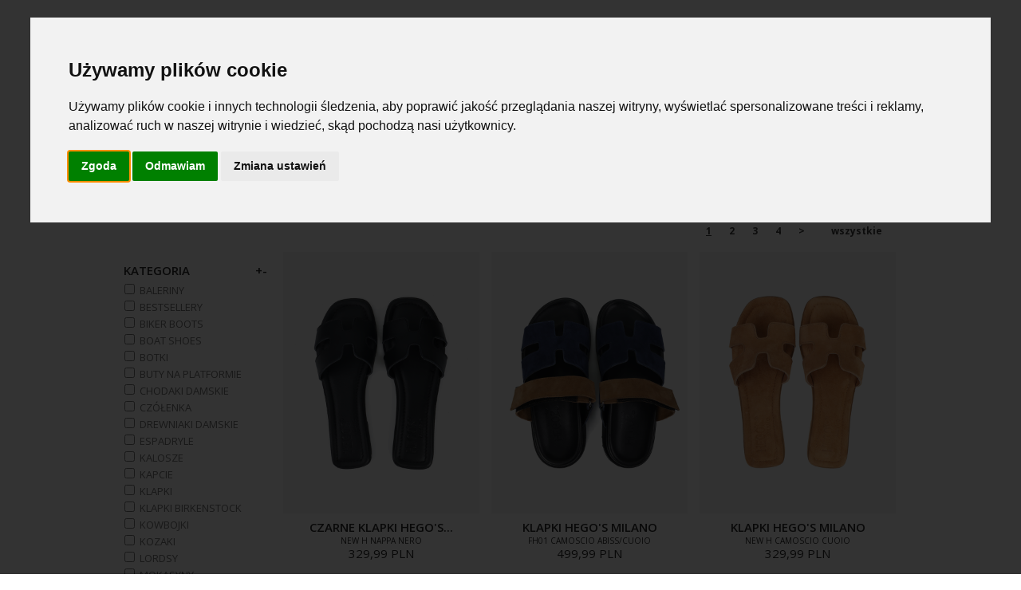

--- FILE ---
content_type: text/html; charset=utf-8
request_url: https://hegos.eu/ona/233-summer-selection
body_size: 31774
content:
<!DOCTYPE html>
<html lang='pl-PL'>
<head>
<title>HEGOS.eu – buty damskie, męskie i dziecięce</title>
<meta content='text/html; charset=utf-8' http-equiv='Content-Type'>
<meta content='SUMMER SELECTION' name='description'>
<meta content='' name='keywords'>
<meta content='' name='robots'>
<meta content='0pajz3ssmxkis5htyfvz60jhzkq2m7' name='facebook-domain-verification'>
<link href="/assets/favicon-6164e571d09d8674939e5ee37dc3265e.ico" rel="icon" type="image/vnd.microsoft.icon" />

<link as='style' href='/assets/application-961b7ca70b774e91411fffe2b3d35391_2.css' rel='preload'>
<link as='style' href='/assets/old-d28310eab16b9cb14aa70a1a2afb657a.css' rel='preload'>
<link as='style' href='https://hegos.eu/photomax_trend.min.css' rel='preload'>
<link as='font' href='https://hegos.eu/assets/font-awesome/fontawesome-webfont.woff2' rel='preload'>
<link as='font' href='https://hegos.eu/assets/jandaeverydaycasual-webfont.woff' rel='preload'>
<link href='https://fonts.googleapis.com' rel='preconnect'>
<link href='https://fonts.gstatic.com' rel='preconnect'>
<link href='https://fonts.googleapis.com/css?family=Open+Sans:400,300,700,600&amp;subset=latin,latin-ext' rel='prefetch'>
<link href='https://fonts.googleapis.com/css?family=Roboto+Condensed' rel='prefetch'>
<link href='https://fonts.googleapis.com/css?family=Open+Sans:400' rel='prefetch'>
<link href='https://fonts.gstatic.com/s/opensans/v34/memSYaGs126MiZpBA-UvWbX2vVnXBbObj2OVZyOOSr4dVJWUgsjZ0B4gaVIUx6EQ.woff2' rel='prefetch'>
<link href='https://fonts.gstatic.com/s/opensans/v34/memvYaGs126MiZpBA-UvWbX2vVnXBbObj2OVTS-mu0SC55I.woff2' rel='prefetch'>
<link href='https://fonts.gstatic.com/s/opensans/v34/memvYaGs126MiZpBA-UvWbX2vVnXBbObj2OVTSGmu0SC55K5gw.woff2' rel='prefetch'>
<link href='https://fonts.gstatic.com/s/opensans/v34/memSYaGs126MiZpBA-UvWbX2vVnXBbObj2OVZyOOSr4dVJWUgsjZ0B4uaVIUx6EQRjA.woff2' rel='prefetch'>
<link href='https://fonts.googleapis.com/css2?family=Tenor+Sans&amp;display=swap' rel='prefetch'>
<link href="/assets/old-d28310eab16b9cb14aa70a1a2afb657a.css" media="screen" rel="stylesheet" />
<link data-turbolinks-track="true" href="/assets/application-961b7ca70b774e91411fffe2b3d35391_2.css" media="all" rel="stylesheet" />
<script data-turbolinks-track="true" src="/assets/application-544c9c5c1d16c61aa5c2b3e705a764f5.js"></script>
<script data-turbolinks-track="true" src="/assets/jquery.jcarousel.min-ee7d6c24084398928e1472b33ddd3c88.js"></script>
<script async="async" src="/assets/jquery.slimscroll.min-1afda006089096f91daf0f5a422c88a6.js"></script>
<script async="async" src="/assets/jquery.countdown.min-480067b749d9815c9603a5ff254aab78.js"></script>
<meta content="authenticity_token" name="csrf-param" />
<meta content="6bfqrrVSD3Iq3H3wyGcgbcSKmjiBGMltOKjZwqsTmFQ=" name="csrf-token" />
<!-- Google Tag Manager -->
<script type="text/plain" data-cookie-consent="tracking">(function(w,d,s,l,i){w[l]=w[l]||[];w[l].push({'gtm.start':
new Date().getTime(),event:'gtm.js'});var f=d.getElementsByTagName(s)[0],
j=d.createElement(s),dl=l!='dataLayer'?'&l='+l:'';j.async=true;j.src=
'https://www.googletagmanager.com/gtm.js?id='+i+dl;f.parentNode.insertBefore(j,f);
})(window,document,'script','dataLayer','GTM-PVZFXTF');</script>
<!-- End Google Tag Manager -->

<link href="/InstaElement/instagramElement.css" media="screen" rel="stylesheet" />
<link href="/InstaElement/lib/fancybox2/source/jquery.fancybox.css" media="screen" rel="stylesheet" />
<link rel="stylesheet" href="https://fonts.googleapis.com/css?family=Playfair+Display">
<link rel="stylesheet" href="https://fonts.googleapis.com/css?family=Lato">
<!--Start of Tawk.to Script-->
<!--End of Tawk.to Script-->
<script type="application/ld+json">
{
"@context": "https://schema.org",
"@type": "Organization",
"name": "HEGO'S Milano",
"description": "Botki, Baleriny, Mokasyny i wiele innych. Modne buty w Hego's.",
"priceRange": "$$",
"url": "https://hegos.eu/",
"logo": "https://hegos.eu/assets/logoHegosNew_mobile.png",
"image": "https://hegos.eu/assets/logoHegosNew_mobile.png",
"sameAs": [
"https://www.instagram.com/hegos_milano/",
"https://www.facebook.com/hegos.milano"
]
}
</script>
<script type="application/ld+json">
{
"@context": "https://schema.org",
"@graph":[
{
"@type": "ImageObject",
"author": "HEGO'S Milano",
"contentLocation": "Polska",
"contentUrl": "/media/W1siZiIsIjIwMjUvMDYvMTEvNDB4azhiZTlpOV83QzJBMTI0OC5KUEciXSxbInAiLCJ0aHVtYiIsIjIyNHgyMzAiXV0?sha=a0442598",
"datePublished": "2025-06-11",
"description": "KLAPKI HEGO'S Milano NEW H NAPPA NERO",
"name": "NEW H NAPPA NERO"
}
,
{
"@type": "ImageObject",
"author": "HEGO'S Milano",
"contentLocation": "Polska",
"contentUrl": "/media/W1siZiIsIjIwMjUvMDUvMzAvMjNxNzVzNWpidl83QzJBMTA3OS5KUEciXSxbInAiLCJ0aHVtYiIsIjIyNHgyMzAiXV0?sha=e4371f51",
"datePublished": "2025-05-30",
"description": "KLAPKI HEGO'S Milano FH01 CAMOSCIO ABISS/CUOIO",
"name": "FH01 CAMOSCIO ABISS/CUOIO"
}
,
{
"@type": "ImageObject",
"author": "HEGO'S Milano",
"contentLocation": "Polska",
"contentUrl": "/media/W1siZiIsIjIwMjUvMDUvMjEvNWpjaXBxcmRmaV83QzJBMDk1NS5KUEciXSxbInAiLCJ0aHVtYiIsIjIyNHgyMzAiXV0?sha=a572b6b8",
"datePublished": "2025-05-21",
"description": "KLAPKI HEGO'S Milano NEW H CAMOSCIO CUOIO",
"name": "NEW H CAMOSCIO CUOIO"
}
,
{
"@type": "ImageObject",
"author": "HEGO'S Milano",
"contentLocation": "Polska",
"contentUrl": "/media/W1siZiIsIjIwMjUvMDUvMjEveHV0bDJ0a25yXzdDMkEwOTUwLkpQRyJdLFsicCIsInRodW1iIiwiMjI0eDIzMCJdXQ?sha=d0436b31",
"datePublished": "2025-05-21",
"description": "KLAPKI HEGO'S Milano NEW H CAMOSCIO T.MORO",
"name": "NEW H CAMOSCIO T.MORO"
}
,
{
"@type": "ImageObject",
"author": "HEGO'S Milano",
"contentLocation": "Polska",
"contentUrl": "/media/W1siZiIsIjIwMjUvMDcvMjEvNmp1NHlidHhhXzdDMkE4NDI5LkpQRyJdLFsicCIsInRodW1iIiwiMjI0eDIzMCJdXQ?sha=59e95557",
"datePublished": "2025-07-21",
"description": "KLAPKI HEGO'S Milano FR-508 CROSTA T.MORO",
"name": "FR-508 CROSTA T.MORO"
}
,
{
"@type": "ImageObject",
"author": "HEGO'S Milano",
"contentLocation": "Polska",
"contentUrl": "/media/W1siZiIsIjIwMjUvMDQvMDcvMmJsdXg2ZW0ydV83QzJBODQwNS5KUEciXSxbInAiLCJ0aHVtYiIsIjIyNHgyMzAiXV0?sha=0aebe682",
"datePublished": "2025-04-07",
"description": "KLAPKI HEGO'S Milano FR-508 CROSTA TORTORA",
"name": "FR-508 CROSTA TORTORA"
}
,
{
"@type": "ImageObject",
"author": "HEGO'S Milano",
"contentLocation": "Polska",
"contentUrl": "/media/W1siZiIsIjIwMjUvMDQvMjMvMmhqNzd1aHJlZV83QzJBMDM3NC5KUEciXSxbInAiLCJ0aHVtYiIsIjIyNHgyMzAiXV0?sha=7b677882",
"datePublished": "2025-04-23",
"description": "KLAPKI HEGO'S Milano T10 CR01L NAPPA CORDA",
"name": "T10 CR01L NAPPA CORDA"
}
,
{
"@type": "ImageObject",
"author": "HEGO'S Milano",
"contentLocation": "Polska",
"contentUrl": "/media/W1siZiIsIjIwMjUvMDUvMzAvbnllM3RtdjR6XzdDMkExMDcwLkpQRyJdLFsicCIsInRodW1iIiwiMjI0eDIzMCJdXQ?sha=d47d88c7",
"datePublished": "2025-05-30",
"description": "KLAPKI HEGO'S Milano FH01 CAMOSCIO SABBIA",
"name": "FH01 CAMOSCIO SABBIA"
}
,
{
"@type": "ImageObject",
"author": "HEGO'S Milano",
"contentLocation": "Polska",
"contentUrl": "/media/W1siZiIsIjIwMjUvMDQvMDcvMzNkZ3E3OW1mal83QzJBODQxMi5KUEciXSxbInAiLCJ0aHVtYiIsIjIyNHgyMzAiXV0?sha=c8d38672",
"datePublished": "2025-04-07",
"description": "KLAPKI HEGO'S Milano FR-508 CROSTA CEMENTO",
"name": "FR-508 CROSTA CEMENTO"
}
,
{
"@type": "ImageObject",
"author": "HEGO'S Milano",
"contentLocation": "Polska",
"contentUrl": "/media/W1siZiIsIjIwMjUvMDQvMDcvNzN5dGNwYXljdl83QzJBODQxMC5KUEciXSxbInAiLCJ0aHVtYiIsIjIyNHgyMzAiXV0?sha=19263ea3",
"datePublished": "2025-04-07",
"description": "KLAPKI HEGO'S Milano FR-508 CROSTA OCRA",
"name": "FR-508 CROSTA OCRA"
}
,
{
"@type": "ImageObject",
"author": "HEGO'S Milano",
"contentLocation": "Polska",
"contentUrl": "/media/W1siZiIsIjIwMjUvMDcvMDEvMmZlb29penc5NV9PYnN6YXJfa29tcG96eWNqaV8yOV9rb3BpYS5qcGciXSxbInAiLCJ0aHVtYiIsIjIyNHgyMzAiXV0?sha=a5055ee0",
"datePublished": "2025-07-01",
"description": "KLAPKI BIRKENSTOCK SYDNEY CB BF GRACEFUL TAUPE",
"name": "SYDNEY CB BF GRACEFUL TAUPE"
}
,
{
"@type": "ImageObject",
"author": "HEGO'S Milano",
"contentLocation": "Polska",
"contentUrl": "/media/W1siZiIsIjIwMjUvMDIvMjQvOGdpcGpuZzRlOF83QzJBNDA2NS5KUEciXSxbInAiLCJ0aHVtYiIsIjIyNHgyMzAiXV0?sha=8b29620e",
"datePublished": "2025-02-24",
"description": "KLAPKI HEGO'S Milano 1953 RAFFIA NATURALE/NERO",
"name": "1953 RAFFIA NATURALE/NERO"
}
,
{
"@type": "ImageObject",
"author": "HEGO'S Milano",
"contentLocation": "Polska",
"contentUrl": "/media/W1siZiIsIjIwMjUvMDMvMjQvMmJxNnZ0djk5OF83QzJBNjc1NS5KUEciXSxbInAiLCJ0aHVtYiIsIjIyNHgyMzAiXV0?sha=8edf6ccc",
"datePublished": "2025-03-24",
"description": "KLAPKI HEGO'S Milano T10 CR01L NAPPA MILK",
"name": "T10 CR01L NAPPA MILK"
}
,
{
"@type": "ImageObject",
"author": "HEGO'S Milano",
"contentLocation": "Polska",
"contentUrl": "/media/W1siZiIsIjIwMjUvMDUvMjIvbzR2ajVndzRjX2JpcmtlbnN0b2NrX18xMDI5NDYzX190b3Bfa29waWFfMV8uanBnIl0sWyJwIiwidGh1bWIiLCIyMjR4MjMwIl1d?sha=08ed5191",
"datePublished": "2025-05-22",
"description": "KLAPKI BIRKENSTOCK SYDNEY CB BF PEARL WHITE",
"name": "SYDNEY CB BF PEARL WHITE"
}
,
{
"@type": "ImageObject",
"author": "HEGO'S Milano",
"contentLocation": "Polska",
"contentUrl": "/media/W1siZiIsIjIwMjUvMDcvMDEvOGtycDFudTRlcF9PYnN6YXJfa29tcG96eWNqaV80LmpwZyJdLFsicCIsInRodW1iIiwiMjI0eDIzMCJdXQ?sha=89422f88",
"datePublished": "2025-07-01",
"description": "SANDAŁY HEGO'S Milano 2479 NAPPA NERO",
"name": "2479 NAPPA NERO"
}
,
{
"@type": "ImageObject",
"author": "HEGO'S Milano",
"contentLocation": "Polska",
"contentUrl": "/media/W1siZiIsIjIwMjUvMDUvMjAvNXp3MDkxODY0Yl8xMDI5MzQ2X3NpZGVfa29waWEuanBnIl0sWyJwIiwidGh1bWIiLCIyMjR4MjMwIl1d?sha=1de89a66",
"datePublished": "2025-05-20",
"description": "KLAPKI BIRKENSTOCK ARIZONA BB LENA HS STONE COIN HEX",
"name": "ARIZONA BB LENA HS STONE COIN HEX"
}
,
{
"@type": "ImageObject",
"author": "HEGO'S Milano",
"contentLocation": "Polska",
"contentUrl": "/media/W1siZiIsIjIwMjUvMDUvMjIvNWVlczVmYW1paF80LmpwZyJdLFsicCIsInRodW1iIiwiMjI0eDIzMCJdXQ?sha=5eb41c08",
"datePublished": "2025-05-22",
"description": "KLAPKI BIRKENSTOCK MADRID BB LENA HS STONE COIN HEX",
"name": "MADRID BB LENA HS STONE COIN HEX"
}
,
{
"@type": "ImageObject",
"author": "HEGO'S Milano",
"contentLocation": "Polska",
"contentUrl": "/media/W1siZiIsIjIwMjUvMDcvMTEvNXd2YjB1ZHpjMl9PYnN6YXJfa29tcG96eWNqaV81LmpwZyJdLFsicCIsInRodW1iIiwiMjI0eDIzMCJdXQ?sha=b61a2b87",
"datePublished": "2025-07-11",
"description": "KLAPKI HEGO'S Milano 1935 TESSUTO AVORIO",
"name": "1935 TESSUTO AVORIO"
}
,
{
"@type": "ImageObject",
"author": "HEGO'S Milano",
"contentLocation": "Polska",
"contentUrl": "/media/W1siZiIsIjIwMjUvMDcvMDcvNTh2ODN3em1nZ183QzJBMTE1Ny5KUEciXSxbInAiLCJ0aHVtYiIsIjIyNHgyMzAiXV0?sha=471f5769",
"datePublished": "2025-07-07",
"description": "KLAPKI HEGO'S Milano NEW H NAPPA T.MORO",
"name": "NEW H NAPPA T.MORO"
}
,
{
"@type": "ImageObject",
"author": "HEGO'S Milano",
"contentLocation": "Polska",
"contentUrl": "/media/W1siZiIsIjIwMjQvMDcvMjkvOHc3emN2eW03aV96ZGpfNjgucG5nIl0sWyJwIiwidGh1bWIiLCIyMjR4MjMwIl1d?sha=3744c379",
"datePublished": "2024-07-29",
"description": "SANDAŁY HEGO'S Milano G-500 GUANTINO NERO",
"name": "G-500 GUANTINO NERO"
}
,
{
"@type": "ImageObject",
"author": "HEGO'S Milano",
"contentLocation": "Polska",
"contentUrl": "/media/W1siZiIsIjIwMjUvMDMvMjQvM25vYW5oZDcwZV83QzJBNjc2Ni5KUEciXSxbInAiLCJ0aHVtYiIsIjIyNHgyMzAiXV0?sha=dff35f30",
"datePublished": "2025-03-24",
"description": "KLAPKI HEGO'S Milano T10 CR01L NAPPA CUOIO",
"name": "T10 CR01L NAPPA CUOIO"
}
,
{
"@type": "ImageObject",
"author": "HEGO'S Milano",
"contentLocation": "Polska",
"contentUrl": "/media/W1siZiIsIjIwMjUvMDUvMzAvNWd1aW10YXduM183QzJBMTA5Ny5KUEciXSxbInAiLCJ0aHVtYiIsIjIyNHgyMzAiXV0?sha=73432382",
"datePublished": "2025-05-30",
"description": "SANDAŁY HEGO'S Milano Q1025 CAMOSCIO CUOIO",
"name": "Q1025 CAMOSCIO CUOIO"
}
,
{
"@type": "ImageObject",
"author": "HEGO'S Milano",
"contentLocation": "Polska",
"contentUrl": "/media/W1siZiIsIjIwMjUvMDQvMDQveWp1MGhjODhrXzdDMkE4MTg0LkpQRyJdLFsicCIsInRodW1iIiwiMjI0eDIzMCJdXQ?sha=fe1ae77e",
"datePublished": "2025-04-04",
"description": "KLAPKI HEGO'S Milano G1806 BAROCCO CUOIO",
"name": "G1806 BAROCCO CUOIO"
}
,
{
"@type": "ImageObject",
"author": "HEGO'S Milano",
"contentLocation": "Polska",
"contentUrl": "/media/W1siZiIsIjIwMjUvMDQvMDQvNGtoMXowbWVoNV83QzJBODEzMS5KUEciXSxbInAiLCJ0aHVtYiIsIjIyNHgyMzAiXV0?sha=bc949c0a",
"datePublished": "2025-04-04",
"description": "KLAPKI HEGO'S Milano G1806 BAROCCO VERDONE",
"name": "G1806 BAROCCO VERDONE"
}
,
{
"@type": "ImageObject",
"author": "HEGO'S Milano",
"contentLocation": "Polska",
"contentUrl": "/media/W1siZiIsIjIwMjUvMDUvMjAvOW8wYXk3N3AyOV8xMDI5MjkxX3NpZGVfa29waWEuanBnIl0sWyJwIiwidGh1bWIiLCIyMjR4MjMwIl1d?sha=3b8a98c4",
"datePublished": "2025-05-20",
"description": "KLAPKI BIRKENSTOCK ARIZONA BB LENB PURE SAGE",
"name": "ARIZONA BB LENB PURE SAGE"
}
,
{
"@type": "ImageObject",
"author": "HEGO'S Milano",
"contentLocation": "Polska",
"contentUrl": "/media/W1siZiIsIjIwMjUvMDUvMjEvNjlncW5ja2ljaV8xMDI5MjkyX2ZfbG9va19mX2tvcGlhLmpwZyJdLFsicCIsInRodW1iIiwiMjI0eDIzMCJdXQ?sha=a53b56d1",
"datePublished": "2025-05-21",
"description": "KLAPKI BIRKENSTOCK MADRID BB LENB PURE SAGE",
"name": "MADRID BB LENB PURE SAGE"
}
,
{
"@type": "ImageObject",
"author": "HEGO'S Milano",
"contentLocation": "Polska",
"contentUrl": "/media/W1siZiIsIjIwMjUvMDQvMDQvNjdkY3Nka2JoY183QzJBODE1MS5KUEciXSxbInAiLCJ0aHVtYiIsIjIyNHgyMzAiXV0?sha=5fa1d490",
"datePublished": "2025-04-04",
"description": "SANDAŁY HEGO'S Milano G10 CAMOSCIO T.MORO",
"name": "G10 CAMOSCIO T.MORO"
}
,
{
"@type": "ImageObject",
"author": "HEGO'S Milano",
"contentLocation": "Polska",
"contentUrl": "/media/W1siZiIsIjIwMjUvMDUvMjAvNHVhMXVoNGZyaF83QzJBMDY4Mi5KUEciXSxbInAiLCJ0aHVtYiIsIjIyNHgyMzAiXV0?sha=af1370e0",
"datePublished": "2025-05-20",
"description": "KLAPKI HEGO'S Milano 952 CRAZY BEIGE",
"name": "952 CRAZY BEIGE"
}
,
{
"@type": "ImageObject",
"author": "HEGO'S Milano",
"contentLocation": "Polska",
"contentUrl": "/media/W1siZiIsIjIwMjUvMDQvMjMvNnhldTU1cjd2Ml83QzJBMDM5Ny5KUEciXSxbInAiLCJ0aHVtYiIsIjIyNHgyMzAiXV0?sha=d1113cb5",
"datePublished": "2025-04-23",
"description": "SANDAŁY HEGO'S Milano ZA029 CAMOSCIO CATALINA",
"name": "ZA029 CAMOSCIO CATALINA"
}
,
{
"@type": "ImageObject",
"author": "HEGO'S Milano",
"contentLocation": "Polska",
"contentUrl": "/media/W1siZiIsIjIwMjUvMDIvMjQvMjkzYW5iY2lval83QzJBNDEyNS5KUEciXSxbInAiLCJ0aHVtYiIsIjIyNHgyMzAiXV0?sha=0689e3f9",
"datePublished": "2025-02-24",
"description": "KLAPKI HEGO'S Milano 1935 TESSUTO NERO",
"name": "1935 TESSUTO NERO"
}
,
{
"@type": "ImageObject",
"author": "HEGO'S Milano",
"contentLocation": "Polska",
"contentUrl": "/media/W1siZiIsIjIwMjUvMDYvMTEvNzdocGV4NzNpZV83QzJBMTI4Ny5KUEciXSxbInAiLCJ0aHVtYiIsIjIyNHgyMzAiXV0?sha=7282e67d",
"datePublished": "2025-06-11",
"description": "SANDAŁY HEGO'S Milano 2483 WANDA 069 PLATINO",
"name": "2483 WANDA 069 PLATINO"
}
,
{
"@type": "ImageObject",
"author": "HEGO'S Milano",
"contentLocation": "Polska",
"contentUrl": "/media/W1siZiIsIjIwMjUvMDcvMDQvM3ZjbmVtMmh3Nl9PYnN6YXJfa29tcG96eWNqaV8xNi5qcGciXSxbInAiLCJ0aHVtYiIsIjIyNHgyMzAiXV0?sha=00570875",
"datePublished": "2025-07-04",
"description": "CZÓŁENKA HEGO'S Milano Q1182 SILK ORO",
"name": "Q1182 SILK ORO"
}
,
{
"@type": "ImageObject",
"author": "HEGO'S Milano",
"contentLocation": "Polska",
"contentUrl": "/media/W1siZiIsIjIwMjUvMDMvMTEvMnJuZnU0ZmFjOF83QzJBNTQ1Ny5qcGciXSxbInAiLCJ0aHVtYiIsIjIyNHgyMzAiXV0?sha=a67afdcf",
"datePublished": "2025-03-11",
"description": "SANDAŁY HEGO'S Milano G-500 LAMINATO CHAMPAGNE",
"name": "G-500 LAMINATO CHAMPAGNE"
}
,
{
"@type": "ImageObject",
"author": "HEGO'S Milano",
"contentLocation": "Polska",
"contentUrl": "/media/W1siZiIsIjIwMjUvMDQvMTIvMTA5bDFvdzAxeF83QzJBOTY1Mi5KUEciXSxbInAiLCJ0aHVtYiIsIjIyNHgyMzAiXV0?sha=3d63282d",
"datePublished": "2025-04-12",
"description": "SANDAŁY HEGO'S Milano 2032-C CRISTAL ONIX",
"name": "2032-C CRISTAL ONIX"
}
,
{
"@type": "ImageObject",
"author": "HEGO'S Milano",
"contentLocation": "Polska",
"contentUrl": "/media/W1siZiIsIjIwMjUvMDQvMDQvNXhrZDd1aGtvZl83QzJBODEyNi5KUEciXSxbInAiLCJ0aHVtYiIsIjIyNHgyMzAiXV0?sha=b4179073",
"datePublished": "2025-04-04",
"description": "KLAPKI HEGO'S Milano G1806 BAROCCO VIOLA",
"name": "G1806 BAROCCO VIOLA"
}
,
{
"@type": "ImageObject",
"author": "HEGO'S Milano",
"contentLocation": "Polska",
"contentUrl": "/media/W1siZiIsIjIwMjUvMDYvMTcvMjdzM2Z6bWswb19PYnN6YXJfa29tcG96eWNqaV83LmpwZyJdLFsicCIsInRodW1iIiwiMjI0eDIzMCJdXQ?sha=ba9d1a3e",
"datePublished": "2025-06-17",
"description": "CZÓŁENKA HEGO'S Milano 2471 GALAXY 180 CAMOSCIO NERO",
"name": "2471 GALAXY 180 CAMOSCIO NERO"
}
,
{
"@type": "ImageObject",
"author": "HEGO'S Milano",
"contentLocation": "Polska",
"contentUrl": "/media/W1siZiIsIjIwMjUvMDYvMTcvM2U0d2d4MTBoN19PYnN6YXJfa29tcG96eWNqaV82LmpwZyJdLFsicCIsInRodW1iIiwiMjI0eDIzMCJdXQ?sha=04324a2b",
"datePublished": "2025-06-17",
"description": "CZÓŁENKA HEGO'S Milano 2471 GLITTER 121 PLATINO",
"name": "2471 GLITTER 121 PLATINO"
}
,
{
"@type": "ImageObject",
"author": "HEGO'S Milano",
"contentLocation": "Polska",
"contentUrl": "/media/W1siZiIsIjIwMjUvMDMvMTEvNDcxeDVuMTQ0Yl83QzJBNTU0NC5KUEciXSxbInAiLCJ0aHVtYiIsIjIyNHgyMzAiXV0?sha=35d665fd",
"datePublished": "2025-03-11",
"description": "KLAPKI HEGO'S Milano 25082-016J DREAM IVORY",
"name": "25082-016J DREAM IVORY"
}
,
{
"@type": "ImageObject",
"author": "HEGO'S Milano",
"contentLocation": "Polska",
"contentUrl": "/media/W1siZiIsIjIwMjUvMDMvMTEvN21paTQ1Mmhib183QzJBNTU1My5KUEciXSxbInAiLCJ0aHVtYiIsIjIyNHgyMzAiXV0?sha=6e5ef438",
"datePublished": "2025-03-11",
"description": "KLAPKI HEGO'S Milano 25082-016J DREAM NEGRO",
"name": "25082-016J DREAM NEGRO"
}
,
{
"@type": "ImageObject",
"author": "HEGO'S Milano",
"contentLocation": "Polska",
"contentUrl": "/media/W1siZiIsIjIwMjUvMDQvMTYvNWdiNHlrcHRlbV83QzJBMDIzMy5KUEciXSxbInAiLCJ0aHVtYiIsIjIyNHgyMzAiXV0?sha=8ffad7ff",
"datePublished": "2025-04-16",
"description": "KLAPKI HEGO'S Milano PC10 NAPPA CUOIO",
"name": "PC10 NAPPA CUOIO"
}
,
{
"@type": "ImageObject",
"author": "HEGO'S Milano",
"contentLocation": "Polska",
"contentUrl": "/media/W1siZiIsIjIwMjUvMDQvMTYvMXc4ZGFxbTd1ZF83QzJBMDIzMC5KUEciXSxbInAiLCJ0aHVtYiIsIjIyNHgyMzAiXV0?sha=d2b81cc6",
"datePublished": "2025-04-16",
"description": "KLAPKI HEGO'S Milano PC10 NAPPA NERO",
"name": "PC10 NAPPA NERO"
}
,
{
"@type": "ImageObject",
"author": "HEGO'S Milano",
"contentLocation": "Polska",
"contentUrl": "/media/W1siZiIsIjIwMjUvMDQvMTIvN3lieXpwZjM5b183QzJBOTY3OS5KUEciXSxbInAiLCJ0aHVtYiIsIjIyNHgyMzAiXV0?sha=c4022000",
"datePublished": "2025-04-12",
"description": "KLAPKI HEGO'S Milano 2482 CRISTAL BRONZE/ONIX",
"name": "2482 CRISTAL BRONZE/ONIX"
}
,
{
"@type": "ImageObject",
"author": "HEGO'S Milano",
"contentLocation": "Polska",
"contentUrl": "/media/W1siZiIsIjIwMjUvMDQvMTIvcWFqbnZsMDYwXzdDMkE5NzQ2X2tvcGlhLkpQRyJdLFsicCIsInRodW1iIiwiMjI0eDIzMCJdXQ?sha=e47f04ec",
"datePublished": "2025-04-12",
"description": "SANDAŁY HEGO'S Milano 43725 CRISTAL INOX",
"name": "43725 CRISTAL INOX"
}
,
{
"@type": "ImageObject",
"author": "HEGO'S Milano",
"contentLocation": "Polska",
"contentUrl": "/media/W1siZiIsIjIwMjUvMDQvMTIvN3FieHZrYWN3dV83QzJBOTY5Ny5KUEciXSxbInAiLCJ0aHVtYiIsIjIyNHgyMzAiXV0?sha=428d4c33",
"datePublished": "2025-04-12",
"description": "SANDAŁY HEGO'S Milano 2575-A GLOSSY PRETO",
"name": "2575-A GLOSSY PRETO"
}
,
{
"@type": "ImageObject",
"author": "HEGO'S Milano",
"contentLocation": "Polska",
"contentUrl": "/media/W1siZiIsIjIwMjUvMDQvMTIvdmhseW5yamRyXzdDMkE5NzEwLkpQRyJdLFsicCIsInRodW1iIiwiMjI0eDIzMCJdXQ?sha=25cc156e",
"datePublished": "2025-04-12",
"description": "SANDAŁY HEGO'S Milano 2597-A CRISTAL OURO LIGHT",
"name": "2597-A CRISTAL OURO LIGHT"
}
,
{
"@type": "ImageObject",
"author": "HEGO'S Milano",
"contentLocation": "Polska",
"contentUrl": "/media/W1siZiIsIjIwMjUvMDQvMDQvNW5qeHBjODVsdV83QzJBODEzOS5KUEciXSxbInAiLCJ0aHVtYiIsIjIyNHgyMzAiXV0?sha=c7a05081",
"datePublished": "2025-04-04",
"description": "SANDAŁY HEGO'S Milano G10 GUANTINO NERO",
"name": "G10 GUANTINO NERO"
}
,
{
"@type": "ImageObject",
"author": "HEGO'S Milano",
"contentLocation": "Polska",
"contentUrl": "/media/W1siZiIsIjIwMjUvMDMvMjYvNDB2eGU2bzg2aV83QzJBNzc3My5KUEciXSxbInAiLCJ0aHVtYiIsIjIyNHgyMzAiXV0?sha=0803fb77",
"datePublished": "2025-03-26",
"description": "KLAPKI HEGO'S Milano T30 CR01L CAMOSCIO T.MORO",
"name": "T30 CR01L CAMOSCIO T.MORO"
}
,
{
"@type": "ImageObject",
"author": "HEGO'S Milano",
"contentLocation": "Polska",
"contentUrl": "/media/W1siZiIsIjIwMjUvMDQvMjMvNDlmeTY4ODRhN183QzJBMDM3OS5KUEciXSxbInAiLCJ0aHVtYiIsIjIyNHgyMzAiXV0?sha=820a3c20",
"datePublished": "2025-04-23",
"description": "KLAPKI HEGO'S Milano T10 CR01L NAPPA BORDO",
"name": "T10 CR01L NAPPA BORDO"
}
,
{
"@type": "ImageObject",
"author": "HEGO'S Milano",
"contentLocation": "Polska",
"contentUrl": "/media/W1siZiIsIjIwMjUvMDcvMDEvODN2ZzJkNzZpM19PYnN6YXJfa29tcG96eWNqaV8xLmpwZyJdLFsicCIsInRodW1iIiwiMjI0eDIzMCJdXQ?sha=90b7c67f",
"datePublished": "2025-07-01",
"description": "SANDAŁY HEGO'S Milano 2479 CAMOSCIO CIOCCOLATO",
"name": "2479 CAMOSCIO CIOCCOLATO"
}
,
{
"@type": "ImageObject",
"author": "HEGO'S Milano",
"contentLocation": "Polska",
"contentUrl": "/media/W1siZiIsIjIwMjUvMDYvMTkvOHE1amlheWI2cV83QzJBMDA3NC5KUEciXSxbInAiLCJ0aHVtYiIsIjIyNHgyMzAiXV0?sha=55b4ef9a",
"datePublished": "2025-06-19",
"description": "SANDAŁY HEGO'S Milano 2479 NAPPA ARANCIO",
"name": "2479 NAPPA ARANCIO"
}
,
{
"@type": "ImageObject",
"author": "HEGO'S Milano",
"contentLocation": "Polska",
"contentUrl": "/media/W1siZiIsIjIwMjUvMDMvMjQvMmR3YWtjejRtOV83QzJBNjcxMC5KUEciXSxbInAiLCJ0aHVtYiIsIjIyNHgyMzAiXV0?sha=e04b483b",
"datePublished": "2025-03-24",
"description": "KLAPKI HEGO'S Milano T30 CR01L CAMOSCIO ROSSO",
"name": "T30 CR01L CAMOSCIO ROSSO"
}
,
{
"@type": "ImageObject",
"author": "HEGO'S Milano",
"contentLocation": "Polska",
"contentUrl": "/media/W1siZiIsIjIwMjUvMDUvMzAvNmtmcHFlZHc2d183QzJBMTA5My5KUEciXSxbInAiLCJ0aHVtYiIsIjIyNHgyMzAiXV0?sha=5b1f500e",
"datePublished": "2025-05-30",
"description": "KLAPKI HEGO'S Milano FH01 VITELLO ROSA/BORDO",
"name": "FH01 VITELLO ROSA/BORDO"
}
]
}
</script>



</head>
<body class='layout-products'>
<div id='container'>
<div id='header'>
<script>
  function ga_menu_click(category, sub)
  {
    /**
     * A function to handle a click leading to a checkout option selection.
     */
      dataLayer.push({ ecommerce: null });  // Clear the previous ecommerce object.
      dataLayer.push({
        'event': 'menu',
        'menu': category, // należy tutaj wprowadzić kategorie z menu górnego
        'subMenu': sub // Należy tutaj wprowadzić submenu (nazwe w jaką został kliknięty)
          });
    }
</script>
<a href="https://hegos.eu/" style="margin: 15px 0 0 356px;width: 182px;height: 74px;display:block;float:left;"><img alt="Logo HEGO&#39;S Milano" src="/images/hegosLogo30.png" style="height:auto;width:182px;" /></a>
<ul id='navi'>
<li><a class="active" href="/ona" onclick="ga_menu_click(&#39;ona&#39;,&#39;&#39;)" title=""><span class="menu-ona">ONA</span></a></li>
<li><a class="active" href="/on" onclick="ga_menu_click(&#39;on&#39;,&#39;&#39;)" title=""><span class="menu-on">ON</span></a></li>
<li><a href="/dziecko" onclick="ga_menu_click(&#39;dziecko&#39;,&#39;&#39;)" title=""><span class="menu-dziecko">DZIECKO</span></a></li>
<li><a href="/torby-i-akcesoria" onclick="ga_menu_click(&#39;torby-i-akcesoria&#39;,&#39;&#39;)" title=""><span class="menu-akcesoria">TOREBKI</span></a></li>
<li><a href="https://hegos.eu/ona/19-sniegowce" onclick="ga_menu_click(&#39;ona-19-sniegowce&#39;,&#39;&#39;)" title="">ŚNIEGOWCE</a></li>
<li><a href="/new" onclick="ga_menu_click(&#39;span-class-janda-new-span&#39;,&#39;&#39;)" title="">New</a></li>
<li><a href="/middle-sales" onclick="ga_menu_click(&#39;blackfriday&#39;,&#39;&#39;)" title=""><span style="color: #df0f0f; font-weight: bold;">X-MAS SALE</span></a></li>
<li><a href="/gifts" onclick="ga_menu_click(&#39;gifts&#39;,&#39;&#39;)" title=""><span style="background-color: #1b5546; color: #fff; padding: 2px 6px; border-radius: 3px; font-weight: bold;">GIFTS</span></a></li>
<li><a href="/products" onclick="ga_menu_click(&#39;span-class-menu-brands-marki-span&#39;,&#39;&#39;)" title=""><span class="menu-brands">Marki</span></a></li>
<li><a href="/blog" onclick="ga_menu_click(&#39;bloghegos&#39;,&#39;&#39;)" title=""><span class="blog">BLOG</span></a></li>
<li><a href="/sales" onclick="ga_menu_click(&#39;outlet&#39;,&#39;&#39;)" title=""><span style="color: #000000">Outlet</span></a></li>
</ul>
<div class='drop_menu_ona closed drop_menu_class' style='height: 400px;'>
<div class='drop_menu_container'>
<div class='drop_menu_left'>
<div class='drop_down_table_container'>
<table class='drop_down_table'>
<tr>
<td class='drop_down_cat'>
KATEGORIE
</td>
</tr>
<tr>
<td>
<ul class="drop_down_ul">
<li onclick="ga_menu_click('ona','BALERINY')">
<a href="/ona/7-baleriny">BALERINY</a>
</li>
<li onclick="ga_menu_click('ona','BESTSELLERY')">
<a href="/ona/122-bestsellery">BESTSELLERY</a>
</li>
<li onclick="ga_menu_click('ona','BIKER BOOTS')">
<a href="/ona/226-biker-boots">BIKER BOOTS</a>
</li>
<li onclick="ga_menu_click('ona','BOAT SHOES')">
<a href="/ona/249-boat-shoes">BOAT SHOES</a>
</li>
<li onclick="ga_menu_click('ona','BOTKI')">
<a href="/ona/113-botki">BOTKI</a>
</li>
<li onclick="ga_menu_click('ona','CHODAKI DAMSKIE')">
<a href="/ona/261-chodaki-damskie">CHODAKI DAMSKIE</a>
</li>
<li onclick="ga_menu_click('ona','CZÓŁENKA')">
<a href="/ona/135-czolenka">CZÓŁENKA</a>
</li>
<li onclick="ga_menu_click('ona','KALOSZE')">
<a href="/ona/16-kalosze">KALOSZE</a>
</li>
<li onclick="ga_menu_click('ona','KAPCIE')">
<a href="/ona/49-kapcie">KAPCIE</a>
</li>
<li onclick="ga_menu_click('ona','KLAPKI')">
<a href="/ona/46-klapki">KLAPKI</a>
</li>
<li onclick="ga_menu_click('ona','KOWBOJKI')">
<a href="/ona/78-kowbojki">KOWBOJKI</a>
</li>
</ul><ul>
<li onclick="ga_menu_click('ona','KOZAKI ')">
<a href="/ona/9-kozaki">KOZAKI </a>
</li>
<li onclick="ga_menu_click('ona','LORDSY')">
<a href="/ona/143-lordsy">LORDSY</a>
</li>
<li onclick="ga_menu_click('ona','MOKASYNY')">
<a href="/ona/114-mokasyny">MOKASYNY</a>
</li>
<li onclick="ga_menu_click('ona','OFICERKI')">
<a href="/ona/189-oficerki">OFICERKI</a>
</li>
<li onclick="ga_menu_click('ona','PÓŁBUTY')">
<a href="/ona/25-polbuty">PÓŁBUTY</a>
</li>
<li onclick="ga_menu_click('ona','SANDAŁY')">
<a href="/ona/31-sandaly">SANDAŁY</a>
</li>
<li onclick="ga_menu_click('ona','SASZKI')">
<a href="/ona/116-saszki">SASZKI</a>
</li>
<li onclick="ga_menu_click('ona','SNEAKERSY')">
<a href="/ona/15-sneakersy">SNEAKERSY</a>
</li>
<li onclick="ga_menu_click('ona','ŚNIEGOWCE')">
<a href="/ona/19-sniegowce">ŚNIEGOWCE</a>
</li>
<li onclick="ga_menu_click('ona','SZPILKI')">
<a href="/ona/63-szpilki">SZPILKI</a>
</li>
<li onclick="ga_menu_click('ona','SZTYBLETY')">
<a href="/ona/33-sztyblety">SZTYBLETY</a>
</li>
</ul>
</td>
</tr>
</table>
<table class='drop_down_table'>
<tr>
<td class='drop_down_cat' colspan='2'>
TRENDY
</td>
</tr>
<tr>
<td>
<ul class="drop_down_ul">
<li>
<a href="https://hegos.eu/ona/19-sniegowce" title="">ŚNIEGOWCE</a>
</li>
<li>
<a href="https://hegos.eu/ona/100-urodzinowa-kolekcja" title="">LA MIA FELICITA</a>
</li>
<li>
<a href="https://hegos.eu/ona/120-zwierzece-wzory" title="">ANIMAL PRINT</a>
</li>
<li>
<a href="https://hegos.eu/ona/150-nosek-w-szpic" title="">NOSEK W SZPIC</a>
</li>
<li>
<a href="https://hegos.eu/ona/149-mary-jane-s" title="">MARY JANE</a>
</li>
<li>
<a href="https://hegos.eu/ona/140-czekoladowy-braz" title="">CZEKOLADOWY BRĄZ</a>
</li>
<li>
<a href="https://hegos.eu/ona/231-kaczuszki" title="">KITTEN HEELS</a>
</li>
<li>
<a href="https://hegos.eu/ona/104-sila-detali" title="">SIŁA DETALI</a>
</li>
<li>
<a href="https://hegos.eu/ona/245-boho" title="">BOHO</a>
</li>
</ul>
</td>
<td>
<ul class="drop_down_ul">
</ul>
</td>
</tr>
</table>
</div>
<table class='drop_down_subtable'>
<tr>
<td>
<button class='menuLinkButton' href-url='/ona/233-summer-selection?order_by=date' onclick="location.href='/ona/233-summer-selection?order_by=date'" style='color: black;'>
NOWOŚCI >>
</button>
</td>
<td>
<a href="/kartypodarunkowe">KARTA PODARUNKOWA</a>
</td>
</tr>
</table>
</div>
</div>
</div>
<div class='drop_menu_on closed drop_menu_class'>
<div class='drop_menu_container'>
<div class='drop_menu_left'>
<div class='drop_down_table_container'>
<table class='drop_down_table'>
<tr>
<td class='drop_down_cat'>
KATEGORIE
</td>
</tr>
<tr>
<td>
<ul class="drop_down_ul">
<li onclick="ga_menu_click('on','KLAPKI')">
<a href="/on/46-klapki">KLAPKI</a>
</li>
</ul>
</td>
</tr>
</table>
<table class='drop_down_table'>
<tr>
<td class='drop_down_cat'>
TRENDY
</td>
</tr>
<tr>
<td>
<ul class="drop_down_ul">
<li>
<a href="https://hegos.eu/on/232-jefferson" title="">JEFFERSON</a>
</li>
</ul>
</td>
</tr>
</table>
</div>
<table class='drop_down_subtable'>
<tr>
<td>
<button class='menuLinkButton' href-url='/on/233-summer-selection?order_by=date' onclick="location.href='/on/233-summer-selection?order_by=date'" style='color: black;'>
NOWOŚCI >>
</button>
</td>
<td>
<a href="/kartypodarunkowe">KARTA PODARUNKOWA</a>
</td>
</tr>
</table>
</div>
<div class='drop_menu_right'>
<table class='drop_down_table'>
<tr>
<td class='drop_down_cat'>
ZOBACZ RÓWNIEŻ
</td>
</tr>
<a href="https://hegos.eu/on"><img alt="on3" src="/media/W1siZiIsIjIwMjUvMDQvMjMvM2V4MXphdXc3eF9QcnplY2h3eS5GSlVLdHl3YW5pZS5QTkciXV0?sha=cbdfbb22" style="height:330px;width:auto;" /></a>
</table>
</div>
</div>
</div>
<div class='drop_menu_dziecko closed drop_menu_class'>
<div class='drop_menu_container'>
<div class='drop_menu_left'>
<div class='drop_down_table_container'>
<table class='drop_down_table'>
<tr>
<td class='drop_down_cat'>
KATEGORIE
</td>
</tr>
<tr>
<td>
<ul class="drop_down_ul">
<li onclick="ga_menu_click('dziecko','KLAPKI')">
<a href="/dziecko/46-klapki">KLAPKI</a>
</li>
<li onclick="ga_menu_click('dziecko','SANDAŁY')">
<a href="/dziecko/31-sandaly">SANDAŁY</a>
</li>
<li onclick="ga_menu_click('dziecko','ŚNIEGOWCE')">
<a href="/dziecko/19-sniegowce">ŚNIEGOWCE</a>
</li>
</ul>
</td>
</tr>
</table>
<table class='drop_down_table'>
<tr>
<td class='drop_down_cat'>
TRENDY
</td>
</tr>
<tr>
<td>
<ul class="drop_down_ul">
<li>
<a href="https://hegos.eu/dziecko?brands%5B%5D=75&amp;type=it" title="">BIRKENSTOCK - RAJ DLA STÓP</a>
</li>
<li>
<a href="https://hegos.eu/native/ALL?type=it" title="">NATIVE KIDS - KEEP IT LITE</a>
</li>
<li>
<a href="https://hegos.eu/brands/81-CHIPIE.81-chipie?type%5B%5D=&amp;type%5B%5D=it" title="">CHIPIE KIDS - PACHNĄCE TRAMPKI</a>
</li>
<li>
<a href="https://hegos.eu/dziecko?brands%5B%5D=77&amp;type=it" title="">KLAPKI HAVAIANAS</a>
</li>
<li>
<a href="https://hegos.eu/dziecko?brands%5B%5D=137&amp;type=it" title="">I ❤ ZAXY </a>
</li>
</ul>
</td>
</tr>
</table>
</div>
<table class='drop_down_subtable'>
<tr>
<td>
<button class='menuLinkButton' href-url='/dziecko/233-summer-selection?order_by=date' onclick="location.href='/dziecko/233-summer-selection?order_by=date'" style='color: black;'>
NOWOŚCI >>
</button>
</td>
<td>
<a href="/kartypodarunkowe">KARTA PODARUNKOWA</a>
</td>
</tr>
</table>
</div>
<div class='drop_menu_right banner_big'>
<table class='drop_down_table banner_big'>
<tr>
<td class='drop_down_cat'>
ZOBACZ RÓWNIEŻ
</td>
</tr>
</table>
<a href="https://hegos.eu/dziecko"><img alt="10" src="/media/W1siZiIsIjIwMjUvMTIvMjIvNTFtNXBtd2c4c19rMS5qcGciXV0?sha=6736751d" style="height:330px;width:auto;" /></a>
<a href="https://hegos.eu/dziecko" style="margin-left:5px"><img alt="12" src="/media/W1siZiIsIjIwMjUvMTIvMjIvNjFpZG91OXE2ZF9rMy5qcGciXV0?sha=8cfd77b5" style="height:330px;width:auto;" /></a>
</div>
</div>
</div>
<div class='drop_menu_akcesoria closed drop_menu_class'>
<div class='drop_menu_container'>
<div class='drop_menu_left'>
<div class='drop_down_table_container'>
<table class='drop_down_table'>
<tr>
<td class='drop_down_cat'>
KATEGORIE
</td>
</tr>
<tr>
<td>
<ul class="drop_down_ul">
<li onclick="ga_menu_click('torebki_akcesoria','AKCESORIA')">
<a href="/torby-i-akcesoria/242-akcesoria">AKCESORIA</a>
</li>
<li onclick="ga_menu_click('torebki_akcesoria','AKCESORIA DO OBUWIA')">
<a href="/torby-i-akcesoria/23-akcesoria-do-obuwia">AKCESORIA DO OBUWIA</a>
</li>
<li onclick="ga_menu_click('torebki_akcesoria','KARTY PODARUNKOWE')">
<a href="/torby-i-akcesoria/61-karty-podarunkowe">KARTY PODARUNKOWE</a>
</li>
<li onclick="ga_menu_click('torebki_akcesoria','TOREBKI')">
<a href="/torby-i-akcesoria/27-torebki">TOREBKI</a>
</li>
</ul>
</td>
</tr>
</table>
<table class='drop_down_table'>
<tr>
<td class='drop_down_cat'>
TRENDY
</td>
</tr>
<tr>
<td>
<ul class="drop_down_ul">
<li>
<a href="https://hegos.eu/torby-i-akcesoria?brands%5B%5D=37&amp;type=she" title="">HEGO'S MILANO</a>
</li>
<li>
<a href="https://hegos.eu/torby-i-akcesoria/223-duza-torba" title="">DUŻA TORBA</a>
</li>
<li>
<a href="https://hegos.eu/torby-i-akcesoria/218-do-reki-i-na-ramie" title="">DO RĘKI I NA RAMIĘ</a>
</li>
<li>
<a href="https://hegos.eu/torby-i-akcesoria/219-mini-bag" title="">MINI BAG</a>
</li>
<li>
<a href="https://hegos.eu/ona/244-brelok" title="">BRELOKI</a>
</li>
<li>
<a href="https://hegos.eu/ona/272-skarpety" title=""><b>SKARPETKI</b></a>
</li>
</ul>
</td>
</tr>
</table>
</div>
<table class='drop_down_subtable'>
<tr>
<td>
<button class='menuLinkButton' href-url='/torby-i-akcesoria/233-summer-selection?order_by=date' onclick="location.href='/torby-i-akcesoria/233-summer-selection?order_by=date'" style='color: black;'>
NOWOŚCI >>
</button>
</td>
<td>
<a href="/kartypodarunkowe">KARTA PODARUNKOWA</a>
</td>
</tr>
</table>
</div>
</div>
</div>
<div class='drop_menu closed brand_drop_menu'>
<h3>Nasze marki:</h3>
<ul>
<li class='letter'>B</li>
<li onclick="ga_menu_click('marki','BEKK')">
<a href="https://hegos.eu/brands/182-BEKK">BEKK</a>
</li>
<li onclick="ga_menu_click('marki','BIRKENSTOCK')">
<a href="https://hegos.eu/brands/75-BIRKENSTOCK">BIRKENSTOCK</a>
</li>
<li class='letter'>C</li>
<li onclick="ga_menu_click('marki','COCCINE')">
<a href="https://hegos.eu/brands/184-COCCINE">COCCINE</a>
</li>
<li class='letter'>D</li>
<li onclick="ga_menu_click('marki','DR. MARTENS')">
<a href="https://hegos.eu/brands/53-DRMARTENS">DR. MARTENS</a>
</li>
<li class='letter'>E</li>
<li onclick="ga_menu_click('marki','EMU')">
<a href="https://hegos.eu/brands/47-EMU">EMU</a>
</li>
<li class='letter'>F</li>
<li onclick="ga_menu_click('marki','FILA')">
<a href="https://hegos.eu/brands/157-FILA">FILA</a>
</li>
<li class='letter'>G</li>
<li onclick="ga_menu_click('marki','GIO+')">
<a href="https://hegos.eu/brands/178-GIO+">GIO+</a>
</li>
<li class='letter'>H</li>
<li onclick="ga_menu_click('marki','HAVAIANAS')">
<a href="https://hegos.eu/brands/77-HAVAIANAS">HAVAIANAS</a>
</li>
<li onclick="ga_menu_click('marki','HEGO'S MILANO')">
<a href="https://hegos.eu/brands/37-HEGO&#39;SMILANO">HEGO'S MILANO</a>
</li>
<li onclick="ga_menu_click('marki','HELLO COMFORT')">
<a href="https://hegos.eu/brands/189-HELLOCOMFORT">HELLO COMFORT</a>
</li>
</ul><ul>
<li class='letter'>I</li>
<li onclick="ga_menu_click('marki','INUIKII')">
<a href="https://hegos.eu/brands/150-INUIKII">INUIKII</a>
</li>
<li class='letter'>J</li>
<li onclick="ga_menu_click('marki','JVAM BY HEGO'S')">
<a href="https://hegos.eu/brands/192-JVAMBYHEGO&#39;S">JVAM BY HEGO'S</a>
</li>
<li class='letter'>M</li>
<li onclick="ga_menu_click('marki','MELISSA')">
<a href="https://hegos.eu/brands/44-MELISSA">MELISSA</a>
</li>
<li onclick="ga_menu_click('marki','MOON BOOT')">
<a href="https://hegos.eu/brands/185-MOONBOOT">MOON BOOT</a>
</li>
<li onclick="ga_menu_click('marki','MRP')">
<a href="https://hegos.eu/brands/190-MRP">MRP</a>
</li>
<li class='letter'>N</li>
<li onclick="ga_menu_click('marki','NOA HARMON')">
<a href="https://hegos.eu/brands/180-NOAHARMON">NOA HARMON</a>
</li>
<li class='letter'>R</li>
<li onclick="ga_menu_click('marki','RAS')">
<a href="https://hegos.eu/brands/64-RAS">RAS</a>
</li>
<li class='letter'>S</li>
<li onclick="ga_menu_click('marki','SCHOLL')">
<a href="https://hegos.eu/brands/172-SCHOLL">SCHOLL</a>
</li>
<li onclick="ga_menu_click('marki','SUN68')">
<a href="https://hegos.eu/brands/176-SUN68">SUN68</a>
</li>
<li class='letter'>U</li>
<li onclick="ga_menu_click('marki','UGG')">
<a href="https://hegos.eu/brands/87-UGG">UGG</a>
</li>
</ul><ul>
<li class='letter'>V</li>
<li onclick="ga_menu_click('marki','VERBENAS')">
<a href="https://hegos.eu/brands/191-VERBENAS">VERBENAS</a>
</li>
<li onclick="ga_menu_click('marki','VIDORRETA')">
<a href="https://hegos.eu/brands/72-VIDORRETA">VIDORRETA</a>
</li>
<li onclick="ga_menu_click('marki','VITAMINATU FOR HEGO'S')">
<a href="https://hegos.eu/brands/187-VITAMINATUFORHEGO&#39;S">VITAMINATU FOR HEGO'S</a>
</li>
<li onclick="ga_menu_click('marki','VULCANINE BY HEGO'S MILANO')">
<a href="https://hegos.eu/brands/188-VULCANINEBYHEGO&#39;SMILANO">VULCANINE BY HEGO'S MILANO</a>
</li>
<li class='letter'>Z</li>
<li onclick="ga_menu_click('marki','ZAXY')">
<a href="https://hegos.eu/brands/137-ZAXY">ZAXY</a>
</li>
</ul>
</div>
<div id='header_menu'>
<div class='menu'>
<table class="searchTable">
<tr><td class="search">
<form accept-charset="UTF-8" action="/products/search" class="form-search form-validate" method="get"><div style="display:none"><input name="utf8" type="hidden" value="&#x2713;" /></div>
<input class="input-text input-placeholder required" id="q" name="q" type="text" />
<input class="button-search" name="commit" type="submit" value="" />
</form>

</td><td>
<a class='cart' href='/login'>
<div style="margin-top:-5px;display:inline-block;"><img src='/assets/person2.png' alt="Zaloguj się" style="width:15px;height:18px;margin-right:3px;position:relative;top:4px;" /></div>
</a>
</td><td>
<a class='cart' href='/cart'>
<div style="margin-top:-5px;display:inline-block;"><img src='/assets/kosz2.png' alt="Koszyk" style="width:15px;height:18px;margin-right:3px;position:relative;top:4px;" /></div>
</a>
</td></tr></table>
</div>
</div>

</div>
<div id='wrapper'>
<div class='breadcrumbs' itemscope itemtype='https://schema.org/BreadcrumbList'>
<li itemprop='itemListElement' itemscope itemtype='https://schema.org/ListItem'>
<a href='/' itemprop='item'>
<span itemprop='name'>
Home
</span>
</a>
<meta content='1' itemprop='position'>
 &gt; 
</li>
<li itemprop='itemListElement' itemscope itemtype='https://schema.org/ListItem'>
<a href='/products' itemprop='item'>
<span itemprop='name'>
Sklep
</span>
</a>
<meta content='2' itemprop='position'>
 &gt; 
</li>
<li itemprop='itemListElement' itemscope itemtype='https://schema.org/ListItem'>
<a href='/ona' itemprop='item'>
<span itemprop='name'>
ONA
</span>
</a>
<meta content='3' itemprop='position'>
 &gt; 
</li>
<li itemprop='itemListElement' itemscope itemtype='https://schema.org/ListItem'>
<a href='/categories/233-summer-selection/products' itemprop='item'>
<span itemprop='name'>
SUMMER SELECTION
</span>
</a>
<meta content='4' itemprop='position'>
</li>
</div>
<br/>
<h1 class='CategoryHeader'>
SUMMER SELECTION
</h1>
<p></p><br/>
<div class='select-filters' style='top:50px;'>
Na stronie:
<select data-url="/ona/233-summer-selection?per_page=x&amp;type=she" id="per_page" name="per_page"><option selected="selected" value="50">50</option>
<option value="100">100</option>
<option value="150">150</option></select>
Sortuj:
<select data-url="/ona/233-summer-selection?order_by=x&amp;type=she" id="order_by" name="order_by"><option value="global_position">Domyślnie</option>
<option value="date">Ostatnio dodane</option>
<option value="mostviewed">Najczęściej oglądane</option>
<option value="bestseller">Bestseller</option>
<option value="price">Od najniższej ceny</option></select>
</div>
<div class='pagination'>
<span class="previous_page disabled"><</span> <em class="current">1</em> <a rel="next" href="/ona/233-summer-selection?page=2&amp;type=she">2</a> <a href="/ona/233-summer-selection?page=3&amp;type=she">3</a> <a href="/ona/233-summer-selection?page=4&amp;type=she">4</a> <a class="next_page" rel="next" href="/ona/233-summer-selection?page=2&amp;type=she">></a>
<a href="/ona/233-summer-selection?show_all=products&amp;type=she" rel="nofollow" style="width: 103px;">pokaż wszystkie</a>
</div>


<script>
//<![CDATA[
$(window).load(function(){
window.dataLayer = window.dataLayer || [];
window.dataLayer.push({
'event': 'productImpression',
'ecommerce': {
'currencyCode': 'PLN',                       // Local currency is optional.
'impressions': [
{
'name': 'NEW H NAPPA NERO',       // Name or ID is required.
'id': '29622',
'price': '329.99',
'brand': escape("HEGO'S MILANO"),
'category': escape("OPTIMA"),
'list': 'ona',
'position': 1
},
{
'name': 'FH01 CAMOSCIO ABISS/CUOIO',       // Name or ID is required.
'id': '30200',
'price': '499.99',
'brand': escape("HEGO'S MILANO"),
'category': escape("OPTIMA"),
'list': 'ona',
'position': 2
},
{
'name': 'NEW H CAMOSCIO CUOIO',       // Name or ID is required.
'id': '30108',
'price': '329.99',
'brand': escape("HEGO'S MILANO"),
'category': escape("OPTIMA"),
'list': 'ona',
'position': 3
},
{
'name': 'NEW H CAMOSCIO T.MORO',       // Name or ID is required.
'id': '30109',
'price': '329.99',
'brand': escape("HEGO'S MILANO"),
'category': escape("OPTIMA"),
'list': 'ona',
'position': 4
},
{
'name': 'FR-508 CROSTA T.MORO',       // Name or ID is required.
'id': '29749',
'price': '499.99',
'brand': escape("HEGO'S MILANO"),
'category': escape("OPTIMA"),
'list': 'ona',
'position': 5
},
{
'name': 'FR-508 CROSTA TORTORA',       // Name or ID is required.
'id': '29752',
'price': '499.99',
'brand': escape("HEGO'S MILANO"),
'category': escape("OPTIMA"),
'list': 'ona',
'position': 6
},
{
'name': 'T10 CR01L NAPPA CORDA',       // Name or ID is required.
'id': '29911',
'price': '349.99',
'brand': escape("HEGO'S MILANO"),
'category': escape("OPTIMA"),
'list': 'ona',
'position': 7
},
{
'name': 'FH01 CAMOSCIO SABBIA',       // Name or ID is required.
'id': '30199',
'price': '499.99',
'brand': escape("HEGO'S MILANO"),
'category': escape("OPTIMA"),
'list': 'ona',
'position': 8
},
{
'name': 'FR-508 CROSTA CEMENTO',       // Name or ID is required.
'id': '29756',
'price': '499.99',
'brand': escape("HEGO'S MILANO"),
'category': escape("OPTIMA"),
'list': 'ona',
'position': 9
},
{
'name': 'FR-508 CROSTA OCRA',       // Name or ID is required.
'id': '29753',
'price': '499.99',
'brand': escape("HEGO'S MILANO"),
'category': escape("OPTIMA"),
'list': 'ona',
'position': 10
},
{
'name': 'SYDNEY CB BF GRACEFUL TAUPE',       // Name or ID is required.
'id': '30105',
'price': '540.99',
'brand': escape("BIRKENSTOCK"),
'category': escape("OPTIMA"),
'list': 'ona',
'position': 11
},
{
'name': '1953 RAFFIA NATURALE/NERO',       // Name or ID is required.
'id': '29364',
'price': '399.99',
'brand': escape("HEGO'S MILANO"),
'category': escape("OPTIMA"),
'list': 'ona',
'position': 12
},
{
'name': 'T10 CR01L NAPPA MILK',       // Name or ID is required.
'id': '29611',
'price': '349.99',
'brand': escape("HEGO'S MILANO"),
'category': escape("OPTIMA"),
'list': 'ona',
'position': 13
},
{
'name': 'SYDNEY CB BF PEARL WHITE',       // Name or ID is required.
'id': '30106',
'price': '540.99',
'brand': escape("BIRKENSTOCK"),
'category': escape("OPTIMA"),
'list': 'ona',
'position': 14
},
{
'name': '2479 NAPPA NERO',       // Name or ID is required.
'id': '30319',
'price': '499.99',
'brand': escape("HEGO'S MILANO"),
'category': escape("SANDAŁY"),
'list': 'ona',
'position': 15
},
{
'name': 'ARIZONA BB LENA HS STONE COIN HEX',       // Name or ID is required.
'id': '30069',
'price': '720.99',
'brand': escape("BIRKENSTOCK"),
'category': escape("OPTIMA"),
'list': 'ona',
'position': 16
},
{
'name': 'MADRID BB LENA HS STONE COIN HEX',       // Name or ID is required.
'id': '30107',
'price': '630.99',
'brand': escape("BIRKENSTOCK"),
'category': escape("OPTIMA"),
'list': 'ona',
'position': 17
},
{
'name': '1935 TESSUTO AVORIO',       // Name or ID is required.
'id': '30051',
'price': '599.99',
'brand': escape("HEGO'S MILANO"),
'category': escape("OPTIMA"),
'list': 'ona',
'position': 18
},
{
'name': 'NEW H NAPPA T.MORO',       // Name or ID is required.
'id': '29615',
'price': '329.99',
'brand': escape("HEGO'S MILANO"),
'category': escape("OPTIMA"),
'list': 'ona',
'position': 19
},
{
'name': 'G-500 GUANTINO NERO',       // Name or ID is required.
'id': '27905',
'price': '399.99',
'brand': escape("HEGO'S MILANO"),
'category': escape("SANDAŁY"),
'list': 'ona',
'position': 20
},
{
'name': 'T10 CR01L NAPPA CUOIO',       // Name or ID is required.
'id': '29613',
'price': '349.99',
'brand': escape("HEGO'S MILANO"),
'category': escape("OPTIMA"),
'list': 'ona',
'position': 21
},
{
'name': 'Q1025 CAMOSCIO CUOIO',       // Name or ID is required.
'id': '30206',
'price': '499.99',
'brand': escape("HEGO'S MILANO"),
'category': escape("SANDAŁY"),
'list': 'ona',
'position': 22
},
{
'name': 'G1806 BAROCCO CUOIO',       // Name or ID is required.
'id': '28398',
'price': '349.99',
'brand': escape("HEGO'S MILANO"),
'category': escape("OPTIMA"),
'list': 'ona',
'position': 23
},
{
'name': 'G1806 BAROCCO VERDONE',       // Name or ID is required.
'id': '28401',
'price': '349.99',
'brand': escape("HEGO'S MILANO"),
'category': escape("OPTIMA"),
'list': 'ona',
'position': 24
},
{
'name': 'ARIZONA BB LENB PURE SAGE',       // Name or ID is required.
'id': '30070',
'price': '630.99',
'brand': escape("BIRKENSTOCK"),
'category': escape("OPTIMA"),
'list': 'ona',
'position': 25
},
{
'name': 'MADRID BB LENB PURE SAGE',       // Name or ID is required.
'id': '30101',
'price': '540.99',
'brand': escape("BIRKENSTOCK"),
'category': escape("OPTIMA"),
'list': 'ona',
'position': 26
},
{
'name': 'G10 CAMOSCIO T.MORO',       // Name or ID is required.
'id': '29723',
'price': '379.99',
'brand': escape("HEGO'S MILANO"),
'category': escape("SANDAŁY"),
'list': 'ona',
'position': 27
},
{
'name': '952 CRAZY BEIGE',       // Name or ID is required.
'id': '30064',
'price': '479.99',
'brand': escape("HEGO'S MILANO"),
'category': escape("OPTIMA"),
'list': 'ona',
'position': 28
},
{
'name': 'ZA029 CAMOSCIO CATALINA',       // Name or ID is required.
'id': '29918',
'price': '529.99',
'brand': escape("HEGO'S MILANO"),
'category': escape("SANDAŁY"),
'list': 'ona',
'position': 29
},
{
'name': '1935 TESSUTO NERO',       // Name or ID is required.
'id': '29362',
'price': '599.99',
'brand': escape("HEGO'S MILANO"),
'category': escape("OPTIMA"),
'list': 'ona',
'position': 30
},
{
'name': '2483 WANDA 069 PLATINO',       // Name or ID is required.
'id': '30305',
'price': '799.99',
'brand': escape("HEGO'S MILANO"),
'category': escape("SANDAŁY"),
'list': 'ona',
'position': 31
},
{
'name': 'Q1182 SILK ORO',       // Name or ID is required.
'id': '29515',
'price': '649.99',
'brand': escape("HEGO'S MILANO"),
'category': escape("CZÓŁENKA"),
'list': 'ona',
'position': 32
},
{
'name': 'G-500 LAMINATO CHAMPAGNE',       // Name or ID is required.
'id': '29574',
'price': '399.99',
'brand': escape("HEGO'S MILANO"),
'category': escape("SANDAŁY"),
'list': 'ona',
'position': 33
},
{
'name': '2032-C CRISTAL ONIX',       // Name or ID is required.
'id': '29798',
'price': '699.99',
'brand': escape("HEGO'S MILANO"),
'category': escape("SANDAŁY"),
'list': 'ona',
'position': 34
},
{
'name': 'G1806 BAROCCO VIOLA',       // Name or ID is required.
'id': '29716',
'price': '349.99',
'brand': escape("HEGO'S MILANO"),
'category': escape("OPTIMA"),
'list': 'ona',
'position': 35
},
{
'name': '2471 GALAXY 180 CAMOSCIO NERO',       // Name or ID is required.
'id': '30053',
'price': '799.99',
'brand': escape("HEGO'S MILANO"),
'category': escape("CZÓŁENKA"),
'list': 'ona',
'position': 36
},
{
'name': '2471 GLITTER 121 PLATINO',       // Name or ID is required.
'id': '30055',
'price': '799.99',
'brand': escape("HEGO'S MILANO"),
'category': escape("CZÓŁENKA"),
'list': 'ona',
'position': 37
},
{
'name': '25082-016J DREAM IVORY',       // Name or ID is required.
'id': '29555',
'price': '599.99',
'brand': escape("HEGO'S MILANO"),
'category': escape("OPTIMA"),
'list': 'ona',
'position': 38
},
{
'name': '25082-016J DREAM NEGRO',       // Name or ID is required.
'id': '29564',
'price': '599.99',
'brand': escape("HEGO'S MILANO"),
'category': escape("OPTIMA"),
'list': 'ona',
'position': 39
},
{
'name': 'PC10 NAPPA CUOIO',       // Name or ID is required.
'id': '29903',
'price': '349.99',
'brand': escape("HEGO'S MILANO"),
'category': escape("OPTIMA"),
'list': 'ona',
'position': 40
},
{
'name': 'PC10 NAPPA NERO',       // Name or ID is required.
'id': '29904',
'price': '349.99',
'brand': escape("HEGO'S MILANO"),
'category': escape("OPTIMA"),
'list': 'ona',
'position': 41
},
{
'name': '2482 CRISTAL BRONZE/ONIX',       // Name or ID is required.
'id': '29816',
'price': '429.99',
'brand': escape("HEGO'S MILANO"),
'category': escape("OPTIMA"),
'list': 'ona',
'position': 42
},
{
'name': '43725 CRISTAL INOX',       // Name or ID is required.
'id': '29825',
'price': '549.99',
'brand': escape("HEGO'S MILANO"),
'category': escape("SANDAŁY"),
'list': 'ona',
'position': 43
},
{
'name': '2575-A GLOSSY PRETO',       // Name or ID is required.
'id': '29821',
'price': '599.99',
'brand': escape("HEGO'S MILANO"),
'category': escape("SANDAŁY"),
'list': 'ona',
'position': 44
},
{
'name': '2597-A CRISTAL OURO LIGHT',       // Name or ID is required.
'id': '29822',
'price': '599.99',
'brand': escape("HEGO'S MILANO"),
'category': escape("SANDAŁY"),
'list': 'ona',
'position': 45
},
{
'name': 'G10 GUANTINO NERO',       // Name or ID is required.
'id': '28238',
'price': '379.99',
'brand': escape("HEGO'S MILANO"),
'category': escape("SANDAŁY"),
'list': 'ona',
'position': 46
},
{
'name': 'T30 CR01L CAMOSCIO T.MORO',       // Name or ID is required.
'id': '29673',
'price': '399.99',
'brand': escape("HEGO'S MILANO"),
'category': escape("OPTIMA"),
'list': 'ona',
'position': 47
},
{
'name': 'T10 CR01L NAPPA BORDO',       // Name or ID is required.
'id': '29910',
'price': '349.99',
'brand': escape("HEGO'S MILANO"),
'category': escape("OPTIMA"),
'list': 'ona',
'position': 48
},
{
'name': '2479 CAMOSCIO CIOCCOLATO',       // Name or ID is required.
'id': '30317',
'price': '499.99',
'brand': escape("HEGO'S MILANO"),
'category': escape("SANDAŁY"),
'list': 'ona',
'position': 49
},
{
'name': '2479 NAPPA ARANCIO',       // Name or ID is required.
'id': '30314',
'price': '499.99',
'brand': escape("HEGO'S MILANO"),
'category': escape("SANDAŁY"),
'list': 'ona',
'position': 50
},
{
'name': 'T30 CR01L CAMOSCIO ROSSO',       // Name or ID is required.
'id': '29621',
'price': '399.99',
'brand': escape("HEGO'S MILANO"),
'category': escape("OPTIMA"),
'list': 'ona',
'position': 51
},
{
'name': 'FH01 VITELLO ROSA/BORDO',       // Name or ID is required.
'id': '30197',
'price': '499.99',
'brand': escape("HEGO'S MILANO"),
'category': escape("OPTIMA"),
'list': 'ona',
'position': 52
},
]
}
});
});

//]]>
</script><!-- Kod tagu remarketingowego Google dynamicznego -->
<!--------------------------------------------------
Tagi remarketingowe nie mogą być wiązane z informacjami umożliwiającymi identyfikację osób ani umieszczane na stronach o tematyce należącej do kategorii kontrowersyjnych. Więcej informacji oraz instrukcje konfiguracji tagu znajdziesz tutaj: http://google.com/ads/remarketingsetup
--------------------------------------------------->
<script type="text/plain" data-cookie-consent="targeting">
var google_tag_params = {
ecomm_pagetype: 'category'
};
</script>
<script type="text/plain" data-cookie-consent="targeting">
/* <![CDATA[ */
var google_conversion_id = 950903272;
var google_custom_params = window.google_tag_params;
var google_remarketing_only = true;
/* ]]> */
</script>
<script type="text/plain"  src="//www.googleadservices.com/pagead/conversion.js" data-cookie-consent="targeting">
</script>
<noscript>
<div style="display:inline;">
<img height="1" width="1" style="border-style:none;" alt="" src="//googleads.g.doubleclick.net/pagead/viewthroughconversion/950903272/?guid=ON&amp;script=0"/>
</div>
</noscript>

<div id='sidebar'>
<div class='filter-section'>
<h3 class='fullWidth left'>
Kategoria
<span class="hideFilter changeFilter" id="hide_categories">-</span>
<span class="showFilter changeFilter" id="show_categories">+</span>
</h3>
<div class='fullWidth left categoryListDiv submenu_categories'>
<ul class='submenu categoryList'>
<li>
<input id="category_7" name="category_7" type="checkbox" />
<a href="/ona/7-baleriny">BALERINY</a>
</li>
<li>
<input id="category_122" name="category_122" type="checkbox" />
<a href="/ona/122-bestsellery">BESTSELLERY</a>
</li>
<li>
<input id="category_226" name="category_226" type="checkbox" />
<a href="/ona/226-biker-boots">BIKER BOOTS</a>
</li>
<li>
<input id="category_249" name="category_249" type="checkbox" />
<a href="/ona/249-boat-shoes">BOAT SHOES</a>
</li>
<li>
<input id="category_113" name="category_113" type="checkbox" />
<a href="/ona/113-botki">BOTKI</a>
</li>
<li>
<input id="category_273" name="category_273" type="checkbox" />
<a href="/ona/273-buty-na-platformie">BUTY NA PLATFORMIE</a>
</li>
<li>
<input id="category_261" name="category_261" type="checkbox" />
<a href="/ona/261-chodaki-damskie">CHODAKI DAMSKIE</a>
</li>
<li>
<input id="category_135" name="category_135" type="checkbox" />
<a href="/ona/135-czolenka">CZÓŁENKA</a>
</li>
<li>
<input id="category_252" name="category_252" type="checkbox" />
<a href="/ona/252-drewniaki-damskie">DREWNIAKI DAMSKIE</a>
</li>
<li>
<input id="category_39" name="category_39" type="checkbox" />
<a href="/ona/39-espadryle">ESPADRYLE</a>
</li>
<li>
<input id="category_16" name="category_16" type="checkbox" />
<a href="/ona/16-kalosze">KALOSZE</a>
</li>
<li>
<input id="category_49" name="category_49" type="checkbox" />
<a href="/ona/49-kapcie">KAPCIE</a>
</li>
<li>
<input id="category_46" name="category_46" type="checkbox" />
<a href="/ona/46-klapki">KLAPKI</a>
</li>
<li>
<input id="category_167" name="category_167" type="checkbox" />
<a href="/ona/167-klapki-birkenstock">KLAPKI BIRKENSTOCK</a>
</li>
<li>
<input id="category_78" name="category_78" type="checkbox" />
<a href="/ona/78-kowbojki">KOWBOJKI</a>
</li>
<li>
<input id="category_9" name="category_9" type="checkbox" />
<a href="/ona/9-kozaki">KOZAKI </a>
</li>
<li>
<input id="category_143" name="category_143" type="checkbox" />
<a href="/ona/143-lordsy">LORDSY</a>
</li>
<li>
<input id="category_114" name="category_114" type="checkbox" />
<a href="/ona/114-mokasyny">MOKASYNY</a>
</li>
<li>
<input id="category_248" name="category_248" type="checkbox" />
<a href="/ona/248-new">NEW</a>
</li>
<li>
<input id="category_189" name="category_189" type="checkbox" />
<a href="/ona/189-oficerki">OFICERKI</a>
</li>
<li>
<input id="category_253" name="category_253" type="checkbox" />
<a href="/ona/253-oxfordy-damskie">OXFORDY DAMSKIE</a>
</li>
<li>
<input id="category_25" name="category_25" type="checkbox" />
<a href="/ona/25-polbuty">PÓŁBUTY</a>
</li>
<li>
<input id="category_31" name="category_31" type="checkbox" />
<a href="/ona/31-sandaly">SANDAŁY</a>
</li>
<li>
<input id="category_116" name="category_116" type="checkbox" />
<a href="/ona/116-saszki">SASZKI</a>
</li>
<li>
<input id="category_15" name="category_15" type="checkbox" />
<a href="/ona/15-sneakersy">SNEAKERSY</a>
</li>
<li>
<input id="category_19" name="category_19" type="checkbox" />
<a href="/ona/19-sniegowce">ŚNIEGOWCE</a>
</li>
<li>
<input checked="checked" id="category_233" name="category_233" type="checkbox" />
<a href="/ona/">SUMMER SELECTION</a>
</li>
<li>
<input id="category_63" name="category_63" type="checkbox" />
<a href="/ona/63-szpilki">SZPILKI</a>
</li>
<li>
<input id="category_33" name="category_33" type="checkbox" />
<a href="/ona/33-sztyblety">SZTYBLETY</a>
</li>
</ul>
</div>
</div>
<div class='filter-section'>
<h3 class='fullWidth left'>
Trendy
<span class="hideFilter changeFilter" id="hide_trends">-</span>
<span class="showFilter changeFilter" id="show_trends">+</span>
</h3>
<div class='fullWidth left categoryListDiv submenu_trends'>
<ul class='submenu categoryList'>
<li>
<input id="trend_245" name="trend_245" type="checkbox" />
<button class='menuLinkButton' href-url='/ona/233-summer-selection?trends=245-boho&amp;type=she' onclick="location.href='/ona/233-summer-selection?trends=245-boho&amp;type=she'">
BOHO
</button>
</li>
<li>
<input id="trend_236" name="trend_236" type="checkbox" />
<button class='menuLinkButton' href-url='/ona/233-summer-selection?trends=236-burgund&amp;type=she' onclick="location.href='/ona/233-summer-selection?trends=236-burgund&amp;type=she'">
BURGUND
</button>
</li>
<li>
<input id="trend_148" name="trend_148" type="checkbox" />
<button class='menuLinkButton' href-url='/ona/233-summer-selection?trends=148-czarne-noski&amp;type=she' onclick="location.href='/ona/233-summer-selection?trends=148-czarne-noski&amp;type=she'">
CZARNE NOSKI
</button>
</li>
<li>
<input id="trend_140" name="trend_140" type="checkbox" />
<button class='menuLinkButton' href-url='/ona/233-summer-selection?trends=140-czekoladowy-braz&amp;type=she' onclick="location.href='/ona/233-summer-selection?trends=140-czekoladowy-braz&amp;type=she'">
CZEKOLADOWY BRĄZ
</button>
</li>
<li>
<input id="trend_126" name="trend_126" type="checkbox" />
<button class='menuLinkButton' href-url='/ona/233-summer-selection?trends=126-dopamine-colors&amp;type=she' onclick="location.href='/ona/233-summer-selection?trends=126-dopamine-colors&amp;type=she'">
DOPAMINE COLORS
</button>
</li>
<li>
<input id="trend_231" name="trend_231" type="checkbox" />
<button class='menuLinkButton' href-url='/ona/233-summer-selection?trends=231-kitten-heels&amp;type=she' onclick="location.href='/ona/233-summer-selection?trends=231-kitten-heels&amp;type=she'">
KITTEN HEELS
</button>
</li>
<li>
<input id="trend_105" name="trend_105" type="checkbox" />
<button class='menuLinkButton' href-url='/ona/233-summer-selection?trends=105-kolory-natury&amp;type=she' onclick="location.href='/ona/233-summer-selection?trends=105-kolory-natury&amp;type=she'">
KOLORY NATURY
</button>
</li>
<li>
<input id="trend_229" name="trend_229" type="checkbox" />
<button class='menuLinkButton' href-url='/ona/233-summer-selection?trends=229-metalic&amp;type=she' onclick="location.href='/ona/233-summer-selection?trends=229-metalic&amp;type=she'">
METALIC
</button>
</li>
<li>
<input id="trend_128" name="trend_128" type="checkbox" />
<button class='menuLinkButton' href-url='/ona/233-summer-selection?trends=128-miejski-casual&amp;type=she' onclick="location.href='/ona/233-summer-selection?trends=128-miejski-casual&amp;type=she'">
MIEJSKI CASUAL
</button>
</li>
<li>
<input id="trend_106" name="trend_106" type="checkbox" />
<button class='menuLinkButton' href-url='/ona/233-summer-selection?trends=106-minimalizm&amp;type=she' onclick="location.href='/ona/233-summer-selection?trends=106-minimalizm&amp;type=she'">
MINIMALIZM
</button>
</li>
<li>
<input id="trend_150" name="trend_150" type="checkbox" />
<button class='menuLinkButton' href-url='/ona/233-summer-selection?trends=150-nosek-w-szpic&amp;type=she' onclick="location.href='/ona/233-summer-selection?trends=150-nosek-w-szpic&amp;type=she'">
NOSEK W SZPIC
</button>
</li>
<li>
<input id="trend_127" name="trend_127" type="checkbox" />
<button class='menuLinkButton' href-url='/ona/233-summer-selection?trends=127-odcienie-bieli&amp;type=she' onclick="location.href='/ona/233-summer-selection?trends=127-odcienie-bieli&amp;type=she'">
ODCIENIE BIELI
</button>
</li>
<li>
<input id="trend_246" name="trend_246" type="checkbox" />
<button class='menuLinkButton' href-url='/ona/233-summer-selection?trends=246-pastele&amp;type=she' onclick="location.href='/ona/233-summer-selection?trends=246-pastele&amp;type=she'">
PASTELE
</button>
</li>
<li>
<input id="trend_124" name="trend_124" type="checkbox" />
<button class='menuLinkButton' href-url='/ona/233-summer-selection?trends=124-platformy&amp;type=she' onclick="location.href='/ona/233-summer-selection?trends=124-platformy&amp;type=she'">
PLATFORMY
</button>
</li>
<li>
<input id="trend_212" name="trend_212" type="checkbox" />
<button class='menuLinkButton' href-url='/ona/233-summer-selection?trends=212-plecionki&amp;type=she' onclick="location.href='/ona/233-summer-selection?trends=212-plecionki&amp;type=she'">
PLECIONKI
</button>
</li>
<li>
<input id="trend_101" name="trend_101" type="checkbox" />
<button class='menuLinkButton' href-url='/ona/233-summer-selection?trends=101-shimmer-collection&amp;type=she' onclick="location.href='/ona/233-summer-selection?trends=101-shimmer-collection&amp;type=she'">
SHIMMER COLLECTION
</button>
</li>
<li>
<input id="trend_104" name="trend_104" type="checkbox" />
<button class='menuLinkButton' href-url='/ona/233-summer-selection?trends=104-sila-detali&amp;type=she' onclick="location.href='/ona/233-summer-selection?trends=104-sila-detali&amp;type=she'">
SIŁA DETALI
</button>
</li>
<li>
<input id="trend_134" name="trend_134" type="checkbox" />
<button class='menuLinkButton' href-url='/ona/233-summer-selection?trends=134-trend-na-paseczki&amp;type=she' onclick="location.href='/ona/233-summer-selection?trends=134-trend-na-paseczki&amp;type=she'">
TREND NA PASECZKI
</button>
</li>
<li>
<input id="trend_100" name="trend_100" type="checkbox" />
<button class='menuLinkButton' href-url='/ona/233-summer-selection?trends=100-urodzinowa-kolekcja&amp;type=she' onclick="location.href='/ona/233-summer-selection?trends=100-urodzinowa-kolekcja&amp;type=she'">
URODZINOWA KOLEKCJA
</button>
</li>
<li>
<input id="trend_243" name="trend_243" type="checkbox" />
<button class='menuLinkButton' href-url='/ona/233-summer-selection?trends=243-walentynki&amp;type=she' onclick="location.href='/ona/233-summer-selection?trends=243-walentynki&amp;type=she'">
WALENTYNKI
</button>
</li>
<li>
<input id="trend_234" name="trend_234" type="checkbox" />
<button class='menuLinkButton' href-url='/ona/233-summer-selection?trends=234-wedding-collection&amp;type=she' onclick="location.href='/ona/233-summer-selection?trends=234-wedding-collection&amp;type=she'">
WEDDING COLLECTION
</button>
</li>
<li>
<input id="trend_120" name="trend_120" type="checkbox" />
<button class='menuLinkButton' href-url='/ona/233-summer-selection?trends=120-zwierzece-wzory&amp;type=she' onclick="location.href='/ona/233-summer-selection?trends=120-zwierzece-wzory&amp;type=she'">
ZWIERZĘCE WZORY
</button>
</li>
</ul>
</div>
</div>
<div class='filter-section'>
<h3 class='fullWidth left'>
Rozmiar
<span class="hideFilter changeFilter" id="hide_sizes">-</span>
<span class="showFilter changeFilter" id="show_sizes">+</span>
</h3>
<div class='fullWidth left submenu_sizes'>
<ul class='sizeMenu left submenu'>
<li class='sizeElement'>
<input class="hidden" id="size_1" name="size_1" type="checkbox" />
<button class='sizeMenuItem menuLinkButton' href-url='/ona/233-summer-selection?sizes%5B%5D=1&amp;type=she' onclick="location.href='/ona/233-summer-selection?sizes%5B%5D=1&amp;type=she'">
35
</button>
</li>
<li class='sizeElement'>
<input class="hidden" id="size_2" name="size_2" type="checkbox" />
<button class='sizeMenuItem menuLinkButton' href-url='/ona/233-summer-selection?sizes%5B%5D=2&amp;type=she' onclick="location.href='/ona/233-summer-selection?sizes%5B%5D=2&amp;type=she'">
36
</button>
</li>
<li class='sizeElement'>
<input class="hidden" id="size_3" name="size_3" type="checkbox" />
<button class='sizeMenuItem menuLinkButton' href-url='/ona/233-summer-selection?sizes%5B%5D=3&amp;type=she' onclick="location.href='/ona/233-summer-selection?sizes%5B%5D=3&amp;type=she'">
37
</button>
</li>
<li class='sizeElement'>
<input class="hidden" id="size_4" name="size_4" type="checkbox" />
<button class='sizeMenuItem menuLinkButton' href-url='/ona/233-summer-selection?sizes%5B%5D=4&amp;type=she' onclick="location.href='/ona/233-summer-selection?sizes%5B%5D=4&amp;type=she'">
38
</button>
</li>
<li class='sizeElement'>
<input class="hidden" id="size_5" name="size_5" type="checkbox" />
<button class='sizeMenuItem menuLinkButton' href-url='/ona/233-summer-selection?sizes%5B%5D=5&amp;type=she' onclick="location.href='/ona/233-summer-selection?sizes%5B%5D=5&amp;type=she'">
39
</button>
</li>
<li class='sizeElement'>
<input class="hidden" id="size_6" name="size_6" type="checkbox" />
<button class='sizeMenuItem menuLinkButton' href-url='/ona/233-summer-selection?sizes%5B%5D=6&amp;type=she' onclick="location.href='/ona/233-summer-selection?sizes%5B%5D=6&amp;type=she'">
40
</button>
</li>
<li class='sizeElement'>
<input class="hidden" id="size_7" name="size_7" type="checkbox" />
<button class='sizeMenuItem menuLinkButton' href-url='/ona/233-summer-selection?sizes%5B%5D=7&amp;type=she' onclick="location.href='/ona/233-summer-selection?sizes%5B%5D=7&amp;type=she'">
41
</button>
</li>
<li class='sizeElement'>
<input class="hidden" id="size_13" name="size_13" type="checkbox" />
<button class='sizeMenuItem menuLinkButton' href-url='/ona/233-summer-selection?sizes%5B%5D=13&amp;type=she' onclick="location.href='/ona/233-summer-selection?sizes%5B%5D=13&amp;type=she'">
42
</button>
</li>
</ul>
</div>
</div>
<div class='filter-section'>
<h3 class='fullWidth left'>
Kolor
<span class="hideFilter changeFilter" id="hide_colors">-</span>
<span class="showFilter changeFilter" id="show_colors">+</span>
</h3>
<div class='fullWidth left submenu_colors'>
<ul class='sizeMenu left submenu'>
<li class='sizeElement'>
<input class="hidden" id="color_130" name="color_130" type="checkbox" />
<button class='menuLinkButton cLIMONKOWY' href-url='/ona/233-summer-selection?colors%5B%5D=130&amp;type=she' onclick="location.href='/ona/233-summer-selection?colors%5B%5D=130&amp;type=she'" title='LIMONKOWY'></button>
</li>
<li class='sizeElement'>
<input class="hidden" id="color_111" name="color_111" type="checkbox" />
<button class='menuLinkButton cTAUPE' href-url='/ona/233-summer-selection?colors%5B%5D=111&amp;type=she' onclick="location.href='/ona/233-summer-selection?colors%5B%5D=111&amp;type=she'" title='TAUPE'></button>
</li>
<li class='sizeElement'>
<input class="hidden" id="color_112" name="color_112" type="checkbox" />
<button class='menuLinkButton cRUDY' href-url='/ona/233-summer-selection?colors%5B%5D=112&amp;type=she' onclick="location.href='/ona/233-summer-selection?colors%5B%5D=112&amp;type=she'" title='RUDY'></button>
</li>
<li class='sizeElement'>
<input class="hidden" id="color_113" name="color_113" type="checkbox" />
<button class='menuLinkButton cKORALOWY' href-url='/ona/233-summer-selection?colors%5B%5D=113&amp;type=she' onclick="location.href='/ona/233-summer-selection?colors%5B%5D=113&amp;type=she'" title='KORALOWY'></button>
</li>
<li class='sizeElement'>
<input class="hidden" id="color_55" name="color_55" type="checkbox" />
<button class='menuLinkButton cKREMOWY' href-url='/ona/233-summer-selection?colors%5B%5D=55&amp;type=she' onclick="location.href='/ona/233-summer-selection?colors%5B%5D=55&amp;type=she'" title='KREMOWY'></button>
</li>
<li class='sizeElement'>
<input class="hidden" id="color_114" name="color_114" type="checkbox" />
<button class='menuLinkButton cPUDROWYRÓŻ' href-url='/ona/233-summer-selection?colors%5B%5D=114&amp;type=she' onclick="location.href='/ona/233-summer-selection?colors%5B%5D=114&amp;type=she'" title='PUDROWY RÓŻ'></button>
</li>
<li class='sizeElement'>
<input class="hidden" id="color_115" name="color_115" type="checkbox" />
<button class='menuLinkButton cPRINT' href-url='/ona/233-summer-selection?colors%5B%5D=115&amp;type=she' onclick="location.href='/ona/233-summer-selection?colors%5B%5D=115&amp;type=she'" title='PRINT'></button>
</li>
<li class='sizeElement'>
<input class="hidden" id="color_116" name="color_116" type="checkbox" />
<button class='menuLinkButton cMETALICZNY' href-url='/ona/233-summer-selection?colors%5B%5D=116&amp;type=she' onclick="location.href='/ona/233-summer-selection?colors%5B%5D=116&amp;type=she'" title='METALICZNY'></button>
</li>
<li class='sizeElement'>
<input class="hidden" id="color_118" name="color_118" type="checkbox" />
<button class='menuLinkButton cMULTICOLOR' href-url='/ona/233-summer-selection?colors%5B%5D=118&amp;type=she' onclick="location.href='/ona/233-summer-selection?colors%5B%5D=118&amp;type=she'" title='MULTICOLOR'></button>
</li>
<li class='sizeElement'>
<input class="hidden" id="color_120" name="color_120" type="checkbox" />
<button class='menuLinkButton cKHAKI' href-url='/ona/233-summer-selection?colors%5B%5D=120&amp;type=she' onclick="location.href='/ona/233-summer-selection?colors%5B%5D=120&amp;type=she'" title='KHAKI'></button>
</li>
<li class='sizeElement'>
<input class="hidden" id="color_108" name="color_108" type="checkbox" />
<button class='menuLinkButton cMIĘTOWY' href-url='/ona/233-summer-selection?colors%5B%5D=108&amp;type=she' onclick="location.href='/ona/233-summer-selection?colors%5B%5D=108&amp;type=she'" title='MIĘTOWY'></button>
</li>
<li class='sizeElement'>
<input class="hidden" id="color_9" name="color_9" type="checkbox" />
<button class='menuLinkButton cBIAŁY' href-url='/ona/233-summer-selection?colors%5B%5D=9&amp;type=she' onclick="location.href='/ona/233-summer-selection?colors%5B%5D=9&amp;type=she'" title='BIAŁY'></button>
</li>
<li class='sizeElement'>
<input class="hidden" id="color_74" name="color_74" type="checkbox" />
<button class='menuLinkButton cSREBRNY' href-url='/ona/233-summer-selection?colors%5B%5D=74&amp;type=she' onclick="location.href='/ona/233-summer-selection?colors%5B%5D=74&amp;type=she'" title='SREBRNY'></button>
</li>
<li class='sizeElement'>
<input class="hidden" id="color_47" name="color_47" type="checkbox" />
<button class='menuLinkButton cZŁOTY' href-url='/ona/233-summer-selection?colors%5B%5D=47&amp;type=she' onclick="location.href='/ona/233-summer-selection?colors%5B%5D=47&amp;type=she'" title='ZŁOTY'></button>
</li>
<li class='sizeElement'>
<input class="hidden" id="color_46" name="color_46" type="checkbox" />
<button class='menuLinkButton cŻÓŁTY' href-url='/ona/233-summer-selection?colors%5B%5D=46&amp;type=she' onclick="location.href='/ona/233-summer-selection?colors%5B%5D=46&amp;type=she'" title='ŻÓŁTY'></button>
</li>
<li class='sizeElement'>
<input class="hidden" id="color_5" name="color_5" type="checkbox" />
<button class='menuLinkButton cBRĄZOWY' href-url='/ona/233-summer-selection?colors%5B%5D=5&amp;type=she' onclick="location.href='/ona/233-summer-selection?colors%5B%5D=5&amp;type=she'" title='BRĄZOWY'></button>
</li>
<li class='sizeElement'>
<input class="hidden" id="color_60" name="color_60" type="checkbox" />
<button class='menuLinkButton cPOMARAŃCZOWY' href-url='/ona/233-summer-selection?colors%5B%5D=60&amp;type=she' onclick="location.href='/ona/233-summer-selection?colors%5B%5D=60&amp;type=she'" title='POMARAŃCZOWY'></button>
</li>
<li class='sizeElement'>
<input class="hidden" id="color_38" name="color_38" type="checkbox" />
<button class='menuLinkButton cCZERWONY' href-url='/ona/233-summer-selection?colors%5B%5D=38&amp;type=she' onclick="location.href='/ona/233-summer-selection?colors%5B%5D=38&amp;type=she'" title='CZERWONY'></button>
</li>
<li class='sizeElement'>
<input class="hidden" id="color_6" name="color_6" type="checkbox" />
<button class='menuLinkButton cBORDOWY' href-url='/ona/233-summer-selection?colors%5B%5D=6&amp;type=she' onclick="location.href='/ona/233-summer-selection?colors%5B%5D=6&amp;type=she'" title='BORDOWY'></button>
</li>
<li class='sizeElement'>
<input class="hidden" id="color_105" name="color_105" type="checkbox" />
<button class='menuLinkButton cRÓŻOWY' href-url='/ona/233-summer-selection?colors%5B%5D=105&amp;type=she' onclick="location.href='/ona/233-summer-selection?colors%5B%5D=105&amp;type=she'" title='RÓŻOWY'></button>
</li>
<li class='sizeElement'>
<input class="hidden" id="color_8" name="color_8" type="checkbox" />
<button class='menuLinkButton cBEŻOWY' href-url='/ona/233-summer-selection?colors%5B%5D=8&amp;type=she' onclick="location.href='/ona/233-summer-selection?colors%5B%5D=8&amp;type=she'" title='BEŻOWY'></button>
</li>
<li class='sizeElement'>
<input class="hidden" id="color_14" name="color_14" type="checkbox" />
<button class='menuLinkButton cFIOLETOWY' href-url='/ona/233-summer-selection?colors%5B%5D=14&amp;type=she' onclick="location.href='/ona/233-summer-selection?colors%5B%5D=14&amp;type=she'" title='FIOLETOWY'></button>
</li>
<li class='sizeElement'>
<input class="hidden" id="color_16" name="color_16" type="checkbox" />
<button class='menuLinkButton cZIELONY' href-url='/ona/233-summer-selection?colors%5B%5D=16&amp;type=she' onclick="location.href='/ona/233-summer-selection?colors%5B%5D=16&amp;type=she'" title='ZIELONY'></button>
</li>
<li class='sizeElement'>
<input class="hidden" id="color_28" name="color_28" type="checkbox" />
<button class='menuLinkButton cNIEBIESKI' href-url='/ona/233-summer-selection?colors%5B%5D=28&amp;type=she' onclick="location.href='/ona/233-summer-selection?colors%5B%5D=28&amp;type=she'" title='NIEBIESKI'></button>
</li>
<li class='sizeElement'>
<input class="hidden" id="color_7" name="color_7" type="checkbox" />
<button class='menuLinkButton cGRANATOWY' href-url='/ona/233-summer-selection?colors%5B%5D=7&amp;type=she' onclick="location.href='/ona/233-summer-selection?colors%5B%5D=7&amp;type=she'" title='GRANATOWY'></button>
</li>
<li class='sizeElement'>
<input class="hidden" id="color_3" name="color_3" type="checkbox" />
<button class='menuLinkButton cSZARY' href-url='/ona/233-summer-selection?colors%5B%5D=3&amp;type=she' onclick="location.href='/ona/233-summer-selection?colors%5B%5D=3&amp;type=she'" title='SZARY'></button>
</li>
<li class='sizeElement'>
<input class="hidden" id="color_1" name="color_1" type="checkbox" />
<button class='menuLinkButton cCZARNY' href-url='/ona/233-summer-selection?colors%5B%5D=1&amp;type=she' onclick="location.href='/ona/233-summer-selection?colors%5B%5D=1&amp;type=she'" title='CZARNY'></button>
</li>
</ul>
</div>
</div>
<div class='filter-section'>
<h3 class='fullWidth left'>
Wysokość obcasa
<span class="hideFilter changeFilter" id="hide_heel_sizes">-</span>
<span class="showFilter changeFilter" id="show_heel_sizes">+</span>
</h3>
<div class='fullWidth left categoryListDiv submenu_heel_sizes'>
<ul class='submenu categoryList'>
<li>
<input id="trend_2" name="trend_2" type="checkbox" />
<button class='menuLinkButton' href-url='/ona/233-summer-selection?heel_sizes=2&amp;type=she' onclick="location.href='/ona/233-summer-selection?heel_sizes=2&amp;type=she'">
NISKI (3-5 cm)
</button>
</li>
<li>
<input id="trend_1" name="trend_1" type="checkbox" />
<button class='menuLinkButton' href-url='/ona/233-summer-selection?heel_sizes=1&amp;type=she' onclick="location.href='/ona/233-summer-selection?heel_sizes=1&amp;type=she'">
PŁASKI (0-3 cm)
</button>
</li>
<li>
<input id="trend_3" name="trend_3" type="checkbox" />
<button class='menuLinkButton' href-url='/ona/233-summer-selection?heel_sizes=3&amp;type=she' onclick="location.href='/ona/233-summer-selection?heel_sizes=3&amp;type=she'">
ŚREDNI (5-8 cm)
</button>
</li>
<li>
<input id="trend_4" name="trend_4" type="checkbox" />
<button class='menuLinkButton' href-url='/ona/233-summer-selection?heel_sizes=4&amp;type=she' onclick="location.href='/ona/233-summer-selection?heel_sizes=4&amp;type=she'">
WYSOKI (powyżej 8 cm)
</button>
</li>
</ul>
</div>
</div>
<div class='filter-section'>
<h3 class='fullWidth left'>
Rodzaj obcasa
<span class="hideFilter changeFilter" id="hide_heel_types">-</span>
<span class="showFilter changeFilter" id="show_heel_types">+</span>
</h3>
<div class='fullWidth left categoryListDiv submenu_heel_types'>
<ul class='submenu categoryList'>
<li>
<input id="trend_445" name="trend_445" type="checkbox" />
<button class='menuLinkButton' href-url='/ona/233-summer-selection?heel_types=445&amp;type=she' onclick="location.href='/ona/233-summer-selection?heel_types=445&amp;type=she'">
PŁASKI
</button>
</li>
<li>
<input id="trend_701" name="trend_701" type="checkbox" />
<button class='menuLinkButton' href-url='/ona/233-summer-selection?heel_types=701&amp;type=she' onclick="location.href='/ona/233-summer-selection?heel_types=701&amp;type=she'">
PŁASKI (0-3 cm)
</button>
</li>
<li>
<input id="trend_570" name="trend_570" type="checkbox" />
<button class='menuLinkButton' href-url='/ona/233-summer-selection?heel_types=570&amp;type=she' onclick="location.href='/ona/233-summer-selection?heel_types=570&amp;type=she'">
SŁUPEK
</button>
</li>
<li>
<input id="trend_428" name="trend_428" type="checkbox" />
<button class='menuLinkButton' href-url='/ona/233-summer-selection?heel_types=428&amp;type=she' onclick="location.href='/ona/233-summer-selection?heel_types=428&amp;type=she'">
SZPILKA
</button>
</li>
</ul>
</div>
</div>
<div class='filter-section'>
<h3 class='fullWidth'>
Marka
<span class="hideFilter changeFilter" id="hide_brands">-</span>
<span class="showFilter changeFilter" id="show_brands">+</span>
</h3>
<div class='fullWidth left brandListDiv submenu_brands'>
<ul class='submenu brandList'>
<li>
<input id="brand_75" name="brand_75" type="checkbox" />
<button class='menuLinkButton' href-url='/ona/233-summer-selection?brands%5B%5D=75&amp;type=she' onclick="location.href='/ona/233-summer-selection?brands%5B%5D=75&amp;type=she'">
BIRKENSTOCK
</button>
</li>
<li>
<input id="brand_77" name="brand_77" type="checkbox" />
<button class='menuLinkButton' href-url='/ona/233-summer-selection?brands%5B%5D=77&amp;type=she' onclick="location.href='/ona/233-summer-selection?brands%5B%5D=77&amp;type=she'">
HAVAIANAS
</button>
</li>
<li>
<input id="brand_37" name="brand_37" type="checkbox" />
<button class='menuLinkButton' href-url='/ona/233-summer-selection?brands%5B%5D=37&amp;type=she' onclick="location.href='/ona/233-summer-selection?brands%5B%5D=37&amp;type=she'">
HEGO'S MILANO
</button>
</li>
<li>
<input id="brand_180" name="brand_180" type="checkbox" />
<button class='menuLinkButton' href-url='/ona/233-summer-selection?brands%5B%5D=180&amp;type=she' onclick="location.href='/ona/233-summer-selection?brands%5B%5D=180&amp;type=she'">
NOA HARMON
</button>
</li>
</ul>
</div>
</div>
</div>

<div id='content'>
<div class='list-products'>
<a class='product product-new' href='http://hegos.eu/products/klapki-hego-s-milano-new-h-nappa-nero' onclick='ga_product_click(0,"NEW H NAPPA NERO","29622","329.99","HEGO&#x0027;S MILANO","OPTIMA")' title="KLAPKI HEGO'S Milano NEW">
<span class='image'><img alt="KLAPKI HEGO&#39;S Milano NEW H NAPPA NERO" src="/media/W1siZiIsIjIwMjUvMDYvMTEvNDB4azhiZTlpOV83QzJBMTI0OC5KUEciXSxbInAiLCJ0aHVtYiIsIjk4NHg5ODQiXV0?sha=c671ae95" style="height:328px;width:auto;" /></span>
<span class='alternative_image'><img alt="KLAPKI HEGO&#39;S Milano NEW H NAPPA NERO" src="/media/W1siZiIsIjIwMjUvMDYvMTEvOTBya2xmZmd5dV83QzJBMTI0Ny5KUEciXSxbInAiLCJ0aHVtYiIsIjk4NHg5ODQiXV0?sha=d3a4472e" style="height:328px;width:auto;" /></span>
<h3 class='name' title="CZARNE KLAPKI HEGO'S Milano">
CZARNE KLAPKI HEGO'S...
</h3>
<em>NEW H NAPPA NERO</em>
<span class='price'>
329,99 PLN
</span>
<span class='sizes'><em>39</em><em>37</em><em>35</em><em>41</em><em>40</em></span>
<span class='product_not_gray'></span>
</a>

<a class='product product-new' href='http://hegos.eu/products/klapki-hego-s-milano-fh01-camoscio-abiss-cuoio' onclick='ga_product_click(1,"FH01 CAMOSCIO ABISS/CUOIO","30200","499.99","HEGO&#x0027;S MILANO","OPTIMA")' title="KLAPKI HEGO'S Milano FH01">
<span class='image'><img alt="KLAPKI HEGO&#39;S Milano FH01 CAMOSCIO ABISS/CUOIO" src="/media/W1siZiIsIjIwMjUvMDUvMzAvMjNxNzVzNWpidl83QzJBMTA3OS5KUEciXSxbInAiLCJ0aHVtYiIsIjk4NHg5ODQiXV0?sha=f5277b06" style="height:328px;width:auto;" /></span>
<span class='alternative_image'><img alt="KLAPKI HEGO&#39;S Milano FH01 CAMOSCIO ABISS/CUOIO" src="/media/W1siZiIsIjIwMjUvMDUvMzAvNnAzdThuMG9oYV83QzJBMTA4MC5KUEciXSxbInAiLCJ0aHVtYiIsIjk4NHg5ODQiXV0?sha=ae208d4f" style="height:328px;width:auto;" /></span>
<h3 class='name' title="KLAPKI HEGO'S Milano">
KLAPKI HEGO'S Milano
</h3>
<em>FH01 CAMOSCIO ABISS/CUOIO</em>
<span class='price'>
499,99 PLN
</span>
<span class='sizes'><em>38</em><em>37</em><em>36</em><em>40</em><em>39</em></span>
<span class='product_not_gray'></span>
</a>

<a class='last product product-new' href='http://hegos.eu/products/klapki-hego-s-milano-new-h-camoscio-cuoio' onclick='ga_product_click(2,"NEW H CAMOSCIO CUOIO","30108","329.99","HEGO&#x0027;S MILANO","OPTIMA")' title="KLAPKI HEGO'S Milano NEW">
<span class='image'><img alt="KLAPKI HEGO&#39;S Milano NEW H CAMOSCIO CUOIO" src="/media/W1siZiIsIjIwMjUvMDUvMjEvNWpjaXBxcmRmaV83QzJBMDk1NS5KUEciXSxbInAiLCJ0aHVtYiIsIjk4NHg5ODQiXV0?sha=96f0391a" style="height:328px;width:auto;" /></span>
<span class='alternative_image'><img alt="KLAPKI HEGO&#39;S Milano NEW H CAMOSCIO CUOIO" src="/media/W1siZiIsIjIwMjUvMDUvMjEvMWgyNjZjM2s4Y183QzJBMDk1NC5KUEciXSxbInAiLCJ0aHVtYiIsIjk4NHg5ODQiXV0?sha=91967657" style="height:328px;width:auto;" /></span>
<h3 class='name' title="KLAPKI HEGO'S Milano">
KLAPKI HEGO'S Milano
</h3>
<em>NEW H CAMOSCIO CUOIO</em>
<span class='price'>
329,99 PLN
</span>
<span class='sizes'><em>38</em><em>37</em><em>36</em><em>41</em><em>39</em></span>
<span class='product_not_gray'></span>
</a>
<div class='clear'></div>

<a class='product product-new' href='http://hegos.eu/products/klapki-hego-s-milano-new-h-camoscio-t-moro' onclick='ga_product_click(3,"NEW H CAMOSCIO T.MORO","30109","329.99","HEGO&#x0027;S MILANO","OPTIMA")' title="KLAPKI HEGO'S Milano NEW">
<span class='image'><img alt="KLAPKI HEGO&#39;S Milano NEW H CAMOSCIO T.MORO" src="/media/W1siZiIsIjIwMjUvMDUvMjEveHV0bDJ0a25yXzdDMkEwOTUwLkpQRyJdLFsicCIsInRodW1iIiwiOTg0eDk4NCJdXQ?sha=1962da23" style="height:328px;width:auto;" /></span>
<span class='alternative_image'><img alt="KLAPKI HEGO&#39;S Milano NEW H CAMOSCIO T.MORO" src="/media/W1siZiIsIjIwMjUvMDUvMjEvNXI1NDhsM3Y2Nl83QzJBMDk1MS5KUEciXSxbInAiLCJ0aHVtYiIsIjk4NHg5ODQiXV0?sha=687b5bf2" style="height:328px;width:auto;" /></span>
<h3 class='name' title="KLAPKI HEGO'S Milano">
KLAPKI HEGO'S Milano
</h3>
<em>NEW H CAMOSCIO T.MORO</em>
<span class='price'>
329,99 PLN
</span>
<span class='sizes'><em>37</em><em>36</em><em>35</em><em>40</em></span>
<span class='product_not_gray'></span>
</a>

<a class='product product-new' href='http://hegos.eu/products/klapki-hego-s-milano-fr-508-crosta-t-moro' onclick='ga_product_click(4,"FR-508 CROSTA T.MORO","29749","499.99","HEGO&#x0027;S MILANO","OPTIMA")' title="KLAPKI HEGO'S Milano FR-508">
<span class='image'><img alt="KLAPKI HEGO&#39;S Milano FR-508 CROSTA T.MORO" src="/media/W1siZiIsIjIwMjUvMDcvMjEvNmp1NHlidHhhXzdDMkE4NDI5LkpQRyJdLFsicCIsInRodW1iIiwiOTg0eDk4NCJdXQ?sha=7f0d01a4" style="height:328px;width:auto;" /></span>
<span class='alternative_image'><img alt="KLAPKI HEGO&#39;S Milano FR-508 CROSTA T.MORO" src="/media/W1siZiIsIjIwMjUvMDcvMjEvanU2Z2JlMTdjXzdDMkE4NDI4LkpQRyJdLFsicCIsInRodW1iIiwiOTg0eDk4NCJdXQ?sha=b575b6c7" style="height:328px;width:auto;" /></span>
<h3 class='name' title="BRĄZOWE KLAPKI Z OZDOBNYMI KAMIENIAMI HEGO'S Milano">
BRĄZOWE KLAPKI Z...
</h3>
<em>FR-508 CROSTA T.MORO</em>
<span class='price'>
499,99 PLN
</span>
<span class='sizes'><em>38</em><em>37</em><em>36</em></span>
<span class='product_not_gray'></span>
</a>

<a class='last product product-new' href='http://hegos.eu/products/klapki-hego-s-milano-fr-508-crosta-tortora' onclick='ga_product_click(5,"FR-508 CROSTA TORTORA","29752","499.99","HEGO&#x0027;S MILANO","OPTIMA")' title="KLAPKI HEGO'S Milano FR-508">
<span class='image'><img alt="KLAPKI HEGO&#39;S Milano FR-508 CROSTA TORTORA" src="/media/W1siZiIsIjIwMjUvMDQvMDcvMmJsdXg2ZW0ydV83QzJBODQwNS5KUEciXSxbInAiLCJ0aHVtYiIsIjk4NHg5ODQiXV0?sha=7385a88e" style="height:328px;width:auto;" /></span>
<span class='alternative_image'><img alt="KLAPKI HEGO&#39;S Milano FR-508 CROSTA TORTORA" src="/media/W1siZiIsIjIwMjUvMDQvMDcvNzQ3Ym9tYWwwbV83QzJBODQwMy5KUEciXSxbInAiLCJ0aHVtYiIsIjk4NHg5ODQiXV0?sha=ab2bfa36" style="height:328px;width:auto;" /></span>
<h3 class='name' title="BEŻOWE KLAPKI HEGO'S Milano">
BEŻOWE KLAPKI HEGO'S...
</h3>
<em>FR-508 CROSTA TORTORA</em>
<span class='product_hint'>
<img alt="KLAPKI HEGO&#39;S Milano" src="/media/W1siZiIsIjIwMjUvMDQvMTQvNzFldWIxbjB5NV9vc3RfcC5wbmciXV0?sha=786347dd" style="height:85px; width: auto;" />
</span>
<span class='price'>
499,99 PLN
</span>
<span class='sizes'><em>37</em></span>
<span class='product_not_gray'></span>
</a>
<div class='clear'></div>

<a class='product product-new' href='http://hegos.eu/products/klapki-hego-s-milano-t10-cr01l-nappa-corda' onclick='ga_product_click(6,"T10 CR01L NAPPA CORDA","29911","349.99","HEGO&#x0027;S MILANO","OPTIMA")' title="KLAPKI HEGO'S Milano T10">
<span class='image'><img alt="KLAPKI HEGO&#39;S Milano T10 CR01L NAPPA CORDA" src="/media/W1siZiIsIjIwMjUvMDQvMjMvMmhqNzd1aHJlZV83QzJBMDM3NC5KUEciXSxbInAiLCJ0aHVtYiIsIjk4NHg5ODQiXV0?sha=736be1d7" style="height:328px;width:auto;" /></span>
<span class='alternative_image'><img alt="KLAPKI HEGO&#39;S Milano T10 CR01L NAPPA CORDA" src="/media/W1siZiIsIjIwMjUvMDQvMjMvNjF4ajQ0czRnYl83QzJBMDM3Mi5KUEciXSxbInAiLCJ0aHVtYiIsIjk4NHg5ODQiXV0?sha=fdec6e30" style="height:328px;width:auto;" /></span>
<h3 class='name' title="KLAPKI HEGO'S Milano">
KLAPKI HEGO'S Milano
</h3>
<em>T10 CR01L NAPPA CORDA</em>
<span class='price'>
349,99 PLN
</span>
<span class='sizes'><em>39</em><em>37</em><em>36</em><em>41</em><em>40</em></span>
<span class='product_not_gray'></span>
</a>

<a class='product product-new' href='http://hegos.eu/products/klapki-hego-s-milano-fh01-camoscio-sabbia' onclick='ga_product_click(7,"FH01 CAMOSCIO SABBIA","30199","499.99","HEGO&#x0027;S MILANO","OPTIMA")' title="KLAPKI HEGO'S Milano FH01">
<span class='image'><img alt="KLAPKI HEGO&#39;S Milano FH01 CAMOSCIO SABBIA" src="/media/W1siZiIsIjIwMjUvMDUvMzAvbnllM3RtdjR6XzdDMkExMDcwLkpQRyJdLFsicCIsInRodW1iIiwiOTg0eDk4NCJdXQ?sha=a762df01" style="height:328px;width:auto;" /></span>
<span class='alternative_image'><img alt="KLAPKI HEGO&#39;S Milano FH01 CAMOSCIO SABBIA" src="/media/W1siZiIsIjIwMjUvMDUvMzAvMjVsdmc2ZWQ4cl83QzJBMTA2OS5KUEciXSxbInAiLCJ0aHVtYiIsIjk4NHg5ODQiXV0?sha=51ab6ad4" style="height:328px;width:auto;" /></span>
<h3 class='name' title="KLAPKI HEGO'S Milano">
KLAPKI HEGO'S Milano
</h3>
<em>FH01 CAMOSCIO SABBIA</em>
<span class='price'>
499,99 PLN
</span>
<span class='sizes'><em>40</em><em>38</em><em>37</em><em>42</em><em>41</em></span>
<span class='product_not_gray'></span>
</a>

<a class='last product product-new' href='http://hegos.eu/products/klapki-hego-s-milano-fr-508-crosta-cemento' onclick='ga_product_click(8,"FR-508 CROSTA CEMENTO","29756","499.99","HEGO&#x0027;S MILANO","OPTIMA")' title="KLAPKI HEGO'S Milano FR-508">
<span class='image'><img alt="KLAPKI HEGO&#39;S Milano FR-508 CROSTA CEMENTO" src="/media/W1siZiIsIjIwMjUvMDQvMDcvMzNkZ3E3OW1mal83QzJBODQxMi5KUEciXSxbInAiLCJ0aHVtYiIsIjk4NHg5ODQiXV0?sha=67ac0fe1" style="height:328px;width:auto;" /></span>
<span class='alternative_image'><img alt="KLAPKI HEGO&#39;S Milano FR-508 CROSTA CEMENTO" src="/media/W1siZiIsIjIwMjUvMDQvMDcvMzQ4Mmd2dmYyZV83QzJBODQxNS5KUEciXSxbInAiLCJ0aHVtYiIsIjk4NHg5ODQiXV0?sha=3d374b43" style="height:328px;width:auto;" /></span>
<h3 class='name' title="KLAPKI Z OZDOBNYMI KAMIENIAMI HEGO'S Milano">
KLAPKI Z OZDOBNYMI...
</h3>
<em>FR-508 CROSTA CEMENTO</em>
<span class='price'>
499,99 PLN
</span>
<span class='sizes'><em>38</em><em>37</em><em>36</em><em>41</em><em>40</em></span>
<span class='product_not_gray'></span>
</a>
<div class='clear'></div>

<a class='product product-new' href='http://hegos.eu/products/klapki-hego-s-milano-fr-508-crosta-ocra' onclick='ga_product_click(9,"FR-508 CROSTA OCRA","29753","499.99","HEGO&#x0027;S MILANO","OPTIMA")' title="KLAPKI HEGO'S Milano FR-508">
<span class='image'><img alt="KLAPKI HEGO&#39;S Milano FR-508 CROSTA OCRA" src="/media/W1siZiIsIjIwMjUvMDQvMDcvNzN5dGNwYXljdl83QzJBODQxMC5KUEciXSxbInAiLCJ0aHVtYiIsIjk4NHg5ODQiXV0?sha=286ba78d" style="height:328px;width:auto;" /></span>
<span class='alternative_image'><img alt="KLAPKI HEGO&#39;S Milano FR-508 CROSTA OCRA" src="/media/W1siZiIsIjIwMjUvMDQvMDcvMjN6cXhmZjh2bF83QzJBODQwOC5KUEciXSxbInAiLCJ0aHVtYiIsIjk4NHg5ODQiXV0?sha=de81a935" style="height:328px;width:auto;" /></span>
<h3 class='name' title="ZAMSZOWE KLAPKI Z OZDOBNYMI KAMIENIAMI HEGO'S Milano">
ZAMSZOWE KLAPKI Z...
</h3>
<em>FR-508 CROSTA OCRA</em>
<span class='price'>
499,99 PLN
</span>
<span class='sizes'><em>38</em><em>37</em><em>36</em><em>39</em></span>
<span class='product_not_gray'></span>
</a>

<a class='product product-new' href='http://hegos.eu/products/klapki-birkenstock-sydney-cb-bf-graceful-taupe' onclick='ga_product_click(10,"SYDNEY CB BF GRACEFUL TAUPE","30105","540.99","BIRKENSTOCK","OPTIMA")' title='KLAPKI BIRKENSTOCK SYDNEY'>
<span class='image'><img alt="KLAPKI BIRKENSTOCK SYDNEY CB BF GRACEFUL TAUPE" src="/media/W1siZiIsIjIwMjUvMDcvMDEvMmZlb29penc5NV9PYnN6YXJfa29tcG96eWNqaV8yOV9rb3BpYS5qcGciXSxbInAiLCJ0aHVtYiIsIjk4NHg5ODQiXV0?sha=f217857d" style="height:328px;width:auto;" /></span>
<span class='alternative_image'><img alt="KLAPKI BIRKENSTOCK SYDNEY CB BF GRACEFUL TAUPE" src="/media/W1siZiIsIjIwMjUvMDUvMjIvMmd4Y3F6NHczOF9iaXJrZW5zdG9ja19fMTAyOTM1Nl9fdG9wX2tvcGlhLmpwZyJdLFsicCIsInRodW1iIiwiOTg0eDk4NCJdXQ?sha=107f3abf" style="height:328px;width:auto;" /></span>
<h3 class='name' title='KLAPKI BIRKENSTOCK'>
KLAPKI BIRKENSTOCK
</h3>
<em>SYDNEY CB BF GRACEFUL TAUPE</em>
<span class='price'>
540,99 PLN
</span>
<span class='sizes'><em>40</em><em>39</em><em>38</em></span>
<span class='product_not_gray'></span>
</a>

<a class='last product product-new' href='http://hegos.eu/products/klapki-hego-s-milano-1953-raffia-naturale-nero' onclick='ga_product_click(11,"1953 RAFFIA NATURALE/NERO","29364","399.99","HEGO&#x0027;S MILANO","OPTIMA")' title="KLAPKI HEGO'S Milano 1953">
<span class='image'><img alt="KLAPKI HEGO&#39;S Milano 1953 RAFFIA NATURALE/NERO" src="/media/W1siZiIsIjIwMjUvMDIvMjQvOGdpcGpuZzRlOF83QzJBNDA2NS5KUEciXSxbInAiLCJ0aHVtYiIsIjk4NHg5ODQiXV0?sha=a1ea34ee" style="height:328px;width:auto;" /></span>
<span class='alternative_image'><img alt="KLAPKI HEGO&#39;S Milano 1953 RAFFIA NATURALE/NERO" src="/media/W1siZiIsIjIwMjUvMDcvMDEvN29hbmpkdG9jNV9PYnN6YXJfa29tcG96eWNqaV8yNS5qcGciXSxbInAiLCJ0aHVtYiIsIjk4NHg5ODQiXV0?sha=f93b90e6" style="height:328px;width:auto;" /></span>
<h3 class='name' title="KLAPKI HEGO'S Milano">
KLAPKI HEGO'S Milano
</h3>
<em>1953 RAFFIA NATURALE/NERO</em>
<span class='price'>
399,99 PLN
</span>
<span class='sizes'><em>38</em><em>36</em></span>
<span class='product_not_gray'></span>
</a>
<div class='clear'></div>

<a class='product product-new' href='http://hegos.eu/products/klapki-hego-s-milano-t10-cr01l-nappa-milk' onclick='ga_product_click(12,"T10 CR01L NAPPA MILK","29611","349.99","HEGO&#x0027;S MILANO","OPTIMA")' title="KLAPKI HEGO'S Milano T10">
<span class='image'><img alt="KLAPKI HEGO&#39;S Milano T10 CR01L NAPPA MILK" src="/media/W1siZiIsIjIwMjUvMDMvMjQvMmJxNnZ0djk5OF83QzJBNjc1NS5KUEciXSxbInAiLCJ0aHVtYiIsIjk4NHg5ODQiXV0?sha=af9f1dc2" style="height:328px;width:auto;" /></span>
<span class='alternative_image'><img alt="KLAPKI HEGO&#39;S Milano T10 CR01L NAPPA MILK" src="/media/W1siZiIsIjIwMjUvMDMvMjQvOW16MnNrd2VpeF83QzJBNjc1My5KUEciXSxbInAiLCJ0aHVtYiIsIjk4NHg5ODQiXV0?sha=4328323d" style="height:328px;width:auto;" /></span>
<h3 class='name' title="KREMOWE KLAPKI HEGO'S Milano">
KREMOWE KLAPKI HEGO'S...
</h3>
<em>T10 CR01L NAPPA MILK</em>
<span class='price'>
349,99 PLN
</span>
<span class='sizes'><em>39</em><em>38</em><em>37</em><em>41</em><em>40</em></span>
<span class='product_not_gray'></span>
</a>

<a class='product product-new' href='http://hegos.eu/products/klapki-birkenstock-sydney-cb-bf-pearl-white' onclick='ga_product_click(13,"SYDNEY CB BF PEARL WHITE","30106","540.99","BIRKENSTOCK","OPTIMA")' title='KLAPKI BIRKENSTOCK SYDNEY'>
<span class='image'><img alt="KLAPKI BIRKENSTOCK SYDNEY CB BF PEARL WHITE" src="/media/W1siZiIsIjIwMjUvMDUvMjIvbzR2ajVndzRjX2JpcmtlbnN0b2NrX18xMDI5NDYzX190b3Bfa29waWFfMV8uanBnIl0sWyJwIiwidGh1bWIiLCI5ODR4OTg0Il1d?sha=2e1b086a" style="height:328px;width:auto;" /></span>
<span class='alternative_image'><img alt="KLAPKI BIRKENSTOCK SYDNEY CB BF PEARL WHITE" src="/media/W1siZiIsIjIwMjUvMDUvMjIvNDdmbTNlcnFsY19iaXJrZW5zdG9ja19fMTAyOTQ2M19fc2lkZV9rb3BpYS5qcGciXSxbInAiLCJ0aHVtYiIsIjk4NHg5ODQiXV0?sha=72bdb32e" style="height:328px;width:auto;" /></span>
<h3 class='name' title='KLAPKI BIRKENSTOCK'>
KLAPKI BIRKENSTOCK
</h3>
<em>SYDNEY CB BF PEARL WHITE</em>
<span class='price'>
540,99 PLN
</span>
<span class='sizes'><em>40</em><em>39</em><em>37</em></span>
<span class='product_not_gray'></span>
</a>

<a class='last product product-new' href='http://hegos.eu/products/sandaly-hego-s-milano-2479-nappa-nero' onclick='ga_product_click(14,"2479 NAPPA NERO","30319","499.99","HEGO&#x0027;S MILANO","SANDAŁY")' title="SANDAŁY HEGO'S Milano 2479">
<span class='image'><img alt="SANDAŁY HEGO&#39;S Milano 2479 NAPPA NERO" src="/media/W1siZiIsIjIwMjUvMDcvMDEvOGtycDFudTRlcF9PYnN6YXJfa29tcG96eWNqaV80LmpwZyJdLFsicCIsInRodW1iIiwiOTg0eDk4NCJdXQ?sha=35d069b5" style="height:328px;width:auto;" /></span>
<span class='alternative_image'><img alt="SANDAŁY HEGO&#39;S Milano 2479 NAPPA NERO" src="/media/W1siZiIsIjIwMjUvMDYvMTkvamx3ZTIzM3ozXzdDMkEwMDY5LkpQRyJdLFsicCIsInRodW1iIiwiOTg0eDk4NCJdXQ?sha=6d3a0c6e" style="height:328px;width:auto;" /></span>
<h3 class='name' title="CZARNE SANDAŁY HEGO'S Milano">
CZARNE SANDAŁY HEGO'S...
</h3>
<em>2479 NAPPA NERO</em>
<span class='price'>
499,99 PLN
</span>
<span class='sizes'><em>40</em><em>38</em><em>37</em></span>
<span class='product_not_gray'></span>
</a>
<div class='clear'></div>

<a class='product product-new' href='http://hegos.eu/products/klapki-birkenstock-arizona-bb-lena-hs-stone-coin-hex' onclick='ga_product_click(15,"ARIZONA BB LENA HS STONE COIN HEX","30069","720.99","BIRKENSTOCK","OPTIMA")' title='KLAPKI BIRKENSTOCK ARIZONA'>
<span class='image'><img alt="KLAPKI BIRKENSTOCK ARIZONA BB LENA HS STONE COIN HEX" src="/media/W1siZiIsIjIwMjUvMDUvMjAvNXp3MDkxODY0Yl8xMDI5MzQ2X3NpZGVfa29waWEuanBnIl0sWyJwIiwidGh1bWIiLCI5ODR4OTg0Il1d?sha=87ae5075" style="height:328px;width:auto;" /></span>
<span class='alternative_image'><img alt="KLAPKI BIRKENSTOCK ARIZONA BB LENA HS STONE COIN HEX" src="/media/W1siZiIsIjIwMjUvMDUvMjAvNDVkcXlibmt2al8xMDI5MzQ2X3RvcF9rb3BpYS5qcGciXSxbInAiLCJ0aHVtYiIsIjk4NHg5ODQiXV0?sha=ac6b589c" style="height:328px;width:auto;" /></span>
<h3 class='name' title='KLAPKI BIRKENSTOCK'>
KLAPKI BIRKENSTOCK
</h3>
<em>ARIZONA BB LENA HS STONE COIN HEX</em>
<span class='price'>
720,99 PLN
</span>
<span class='sizes'><em>39</em><em>38</em><em>37</em><em>41</em><em>40</em></span>
<span class='product_not_gray'></span>
</a>

<a class='product product-new' href='http://hegos.eu/products/klapki-birkenstock-madrid-bb-lena-hs-stone-coin-hex' onclick='ga_product_click(16,"MADRID BB LENA HS STONE COIN HEX","30107","630.99","BIRKENSTOCK","OPTIMA")' title='KLAPKI BIRKENSTOCK MADRID'>
<span class='image'><img alt="KLAPKI BIRKENSTOCK MADRID BB LENA HS STONE COIN HEX" src="/media/W1siZiIsIjIwMjUvMDUvMjIvNWVlczVmYW1paF80LmpwZyJdLFsicCIsInRodW1iIiwiOTg0eDk4NCJdXQ?sha=82555bc7" style="height:328px;width:auto;" /></span>
<span class='alternative_image'><img alt="KLAPKI BIRKENSTOCK MADRID BB LENA HS STONE COIN HEX" src="/media/W1siZiIsIjIwMjUvMDUvMjIvOG9ldHp2bjNza183LmpwZyJdLFsicCIsInRodW1iIiwiOTg0eDk4NCJdXQ?sha=e1328843" style="height:328px;width:auto;" /></span>
<h3 class='name' title='KLAPKI BIRKENSTOCK'>
KLAPKI BIRKENSTOCK
</h3>
<em>MADRID BB LENA HS STONE COIN HEX</em>
<span class='price'>
630,99 PLN
</span>
<span class='sizes'><em>39</em><em>36</em></span>
<span class='product_not_gray'></span>
</a>

<a class='last product product-new' href='http://hegos.eu/products/klapki-hego-s-milano-1935-tessuto-avorio' onclick='ga_product_click(17,"1935 TESSUTO AVORIO","30051","599.99","HEGO&#x0027;S MILANO","OPTIMA")' title="KLAPKI HEGO'S Milano 1935">
<span class='image'><img alt="KLAPKI HEGO&#39;S Milano 1935 TESSUTO AVORIO" src="/media/W1siZiIsIjIwMjUvMDcvMTEvNXd2YjB1ZHpjMl9PYnN6YXJfa29tcG96eWNqaV81LmpwZyJdLFsicCIsInRodW1iIiwiOTg0eDk4NCJdXQ?sha=e9d69bf1" style="height:328px;width:auto;" /></span>
<span class='alternative_image'><img alt="KLAPKI HEGO&#39;S Milano 1935 TESSUTO AVORIO" src="/media/W1siZiIsIjIwMjUvMDUvMjAvN3l5YzlwMmY2cV83QzJBMDYxOS5KUEciXSxbInAiLCJ0aHVtYiIsIjk4NHg5ODQiXV0?sha=ceb847be" style="height:328px;width:auto;" /></span>
<h3 class='name' title="KLAPKI Z OZDOBNĄ KOKARDKĄ HEGO'S Milano">
KLAPKI Z OZDOBNĄ KOKARDKĄ...
</h3>
<em>1935 TESSUTO AVORIO</em>
<span class='price'>
599,99 PLN
</span>
<span class='sizes'><em>39</em><em>38</em><em>37</em><em>40</em></span>
<span class='product_not_gray'></span>
</a>
<div class='clear'></div>

<a class='product product-new' href='http://hegos.eu/products/klapki-hego-s-milano-new-h-nappa-t-moro' onclick='ga_product_click(18,"NEW H NAPPA T.MORO","29615","329.99","HEGO&#x0027;S MILANO","OPTIMA")' title="KLAPKI HEGO'S Milano NEW">
<span class='image'><img alt="KLAPKI HEGO&#39;S Milano NEW H NAPPA T.MORO" src="/media/W1siZiIsIjIwMjUvMDcvMDcvNTh2ODN3em1nZ183QzJBMTE1Ny5KUEciXSxbInAiLCJ0aHVtYiIsIjk4NHg5ODQiXV0?sha=b23fbe36" style="height:328px;width:auto;" /></span>
<span class='alternative_image'><img alt="KLAPKI HEGO&#39;S Milano NEW H NAPPA T.MORO" src="/media/W1siZiIsIjIwMjUvMDcvMDcvOGV4d2thMjZ4N183QzJBMTE1OC5KUEciXSxbInAiLCJ0aHVtYiIsIjk4NHg5ODQiXV0?sha=75357eff" style="height:328px;width:auto;" /></span>
<h3 class='name' title="BRĄZOWE KLAPKI HEGO'S Milano">
BRĄZOWE KLAPKI HEGO'S...
</h3>
<em>NEW H NAPPA T.MORO</em>
<span class='price'>
329,99 PLN
</span>
<span class='sizes'><em>37</em><em>36</em><em>35</em><em>40</em><em>39</em><em>38</em><em>41</em></span>
<span class='product_not_gray'></span>
</a>

<a class='product product-new' href='http://hegos.eu/products/baleriny-hego-s-milano-g-500-guantino-nero' onclick='ga_product_click(19,"G-500 GUANTINO NERO","27905","399.99","HEGO&#x0027;S MILANO","SANDAŁY")' title="SANDAŁY HEGO'S Milano G-500">
<span class='image'><img alt="SANDAŁY HEGO&#39;S Milano G-500 GUANTINO NERO" src="/media/W1siZiIsIjIwMjQvMDcvMjkvOHc3emN2eW03aV96ZGpfNjgucG5nIl0sWyJwIiwidGh1bWIiLCI5ODR4OTg0Il1d?sha=6b1c6de5" style="height:328px;width:auto;" /></span>
<span class='alternative_image'><img alt="SANDAŁY HEGO&#39;S Milano G-500 GUANTINO NERO" src="/media/W1siZiIsIjIwMjUvMDMvMTAvNG91dTg0ZDk5bF83QzJBNTQ0Mi5qcGciXSxbInAiLCJ0aHVtYiIsIjk4NHg5ODQiXV0?sha=59a6cdfc" style="height:328px;width:auto;" /></span>
<h3 class='name' title="CZARNE SANDAŁY HEGO'S Milano">
CZARNE SANDAŁY HEGO'S...
</h3>
<em>G-500 GUANTINO NERO</em>
<span class='price'>
399,99 PLN
</span>
<span class='sizes'><em>37</em><em>36</em></span>
<span class='product_not_gray'></span>
</a>

<a class='last product product-new' href='http://hegos.eu/products/klapki-hego-s-milano-t10-cr01l-nappa-cuoio' onclick='ga_product_click(20,"T10 CR01L NAPPA CUOIO","29613","349.99","HEGO&#x0027;S MILANO","OPTIMA")' title="KLAPKI HEGO'S Milano T10">
<span class='image'><img alt="KLAPKI HEGO&#39;S Milano T10 CR01L NAPPA CUOIO" src="/media/W1siZiIsIjIwMjUvMDMvMjQvM25vYW5oZDcwZV83QzJBNjc2Ni5KUEciXSxbInAiLCJ0aHVtYiIsIjk4NHg5ODQiXV0?sha=8c8b55f0" style="height:328px;width:auto;" /></span>
<span class='alternative_image'><img alt="KLAPKI HEGO&#39;S Milano T10 CR01L NAPPA CUOIO" src="/media/W1siZiIsIjIwMjUvMDMvMjQvMWx1ZWhwNDltN183QzJBNjc2NS5KUEciXSxbInAiLCJ0aHVtYiIsIjk4NHg5ODQiXV0?sha=a312b6a4" style="height:328px;width:auto;" /></span>
<h3 class='name' title="RUDE KLAPKI HEGO'S Milano">
RUDE KLAPKI HEGO'S Milano
</h3>
<em>T10 CR01L NAPPA CUOIO</em>
<span class='price'>
349,99 PLN
</span>
<span class='sizes'><em>38</em><em>37</em><em>36</em><em>41</em><em>40</em><em>39</em></span>
<span class='product_not_gray'></span>
</a>
<div class='clear'></div>

<a class='product product-new' href='http://hegos.eu/products/sandaly-hego-s-milano-q1025-camoscio-cuoio' onclick='ga_product_click(21,"Q1025 CAMOSCIO CUOIO","30206","499.99","HEGO&#x0027;S MILANO","SANDAŁY")' title="SANDAŁY HEGO'S Milano Q1025">
<span class='image'><img alt="SANDAŁY HEGO&#39;S Milano Q1025 CAMOSCIO CUOIO" src="/media/W1siZiIsIjIwMjUvMDUvMzAvNWd1aW10YXduM183QzJBMTA5Ny5KUEciXSxbInAiLCJ0aHVtYiIsIjk4NHg5ODQiXV0?sha=5cee0f7c" style="height:328px;width:auto;" /></span>
<span class='alternative_image'><img alt="SANDAŁY HEGO&#39;S Milano Q1025 CAMOSCIO CUOIO" src="/media/W1siZiIsIjIwMjUvMDUvMzAvNXZubTRpcnVkNF83QzJBMTA5NS5KUEciXSxbInAiLCJ0aHVtYiIsIjk4NHg5ODQiXV0?sha=44fc3f4c" style="height:328px;width:auto;" /></span>
<h3 class='name' title="SANDAŁY HEGO'S Milano">
SANDAŁY HEGO'S Milano
</h3>
<em>Q1025 CAMOSCIO CUOIO</em>
<span class='price'>
499,99 PLN
</span>
<span class='sizes'><em>38</em><em>37</em><em>36</em><em>41</em><em>39</em></span>
<span class='product_not_gray'></span>
</a>

<a class='product product-new' href='http://hegos.eu/products/klapki-hego-s-milano-g1806-barocco-cuoio' onclick='ga_product_click(22,"G1806 BAROCCO CUOIO","28398","349.99","HEGO&#x0027;S MILANO","OPTIMA")' title="KLAPKI HEGO'S Milano G1806">
<span class='image'><img alt="KLAPKI HEGO&#39;S Milano G1806 BAROCCO CUOIO" src="/media/W1siZiIsIjIwMjUvMDQvMDQveWp1MGhjODhrXzdDMkE4MTg0LkpQRyJdLFsicCIsInRodW1iIiwiOTg0eDk4NCJdXQ?sha=6f803568" style="height:328px;width:auto;" /></span>
<span class='alternative_image'><img alt="KLAPKI HEGO&#39;S Milano G1806 BAROCCO CUOIO" src="/media/W1siZiIsIjIwMjUvMDQvMDQvMnZiZm54dTF5cF83QzJBODE4NS5KUEciXSxbInAiLCJ0aHVtYiIsIjk4NHg5ODQiXV0?sha=f6cca66f" style="height:328px;width:auto;" /></span>
<h3 class='name' title="RUDE KLAPKI HEGO'S Milano">
RUDE KLAPKI HEGO'S Milano
</h3>
<em>G1806 BAROCCO CUOIO</em>
<span class='price'>
349,99 PLN
</span>
<span class='sizes'><em>37</em><em>36</em></span>
<span class='product_not_gray'></span>
</a>

<a class='last product product-new' href='http://hegos.eu/products/klapki-hego-s-milano-g1806-barocco-verdone' onclick='ga_product_click(23,"G1806 BAROCCO VERDONE","28401","349.99","HEGO&#x0027;S MILANO","OPTIMA")' title="KLAPKI HEGO'S Milano G1806">
<span class='image'><img alt="KLAPKI HEGO&#39;S Milano G1806 BAROCCO VERDONE" src="/media/W1siZiIsIjIwMjUvMDQvMDQvNGtoMXowbWVoNV83QzJBODEzMS5KUEciXSxbInAiLCJ0aHVtYiIsIjk4NHg5ODQiXV0?sha=873e2f59" style="height:328px;width:auto;" /></span>
<span class='alternative_image'><img alt="KLAPKI HEGO&#39;S Milano G1806 BAROCCO VERDONE" src="/media/W1siZiIsIjIwMjUvMDQvMDQvNWVyeTNmaXhhZl83QzJBODEzMC5KUEciXSxbInAiLCJ0aHVtYiIsIjk4NHg5ODQiXV0?sha=34ff4cd2" style="height:328px;width:auto;" /></span>
<h3 class='name' title="KLAPKI HEGO'S Milano">
KLAPKI HEGO'S Milano
</h3>
<em>G1806 BAROCCO VERDONE</em>
<span class='price'>
349,99 PLN
</span>
<span class='sizes'><em>39</em><em>38</em><em>36</em><em>40</em></span>
<span class='product_not_gray'></span>
</a>
<div class='clear'></div>

<a class='product product-new' href='http://hegos.eu/products/klapki-birkenstock-arizona-bb-lenb-pure-sage' onclick='ga_product_click(24,"ARIZONA BB LENB PURE SAGE","30070","630.99","BIRKENSTOCK","OPTIMA")' title='KLAPKI BIRKENSTOCK ARIZONA'>
<span class='image'><img alt="KLAPKI BIRKENSTOCK ARIZONA BB LENB PURE SAGE" src="/media/W1siZiIsIjIwMjUvMDUvMjAvOW8wYXk3N3AyOV8xMDI5MjkxX3NpZGVfa29waWEuanBnIl0sWyJwIiwidGh1bWIiLCI5ODR4OTg0Il1d?sha=67f0d1b9" style="height:328px;width:auto;" /></span>
<span class='alternative_image'><img alt="KLAPKI BIRKENSTOCK ARIZONA BB LENB PURE SAGE" src="/media/W1siZiIsIjIwMjUvMDUvMjAvNjhqcGt3ZWllbl8xMDI5MjkxX3RvcF9rb3BpYS5qcGciXSxbInAiLCJ0aHVtYiIsIjk4NHg5ODQiXV0?sha=b4b0ffc8" style="height:328px;width:auto;" /></span>
<h3 class='name' title='KLAPKI BIRKENSTOCK'>
KLAPKI BIRKENSTOCK
</h3>
<em>ARIZONA BB LENB PURE SAGE</em>
<span class='price'>
630,99 PLN
</span>
<span class='sizes'><em>39</em><em>38</em></span>
<span class='product_not_gray'></span>
</a>

<a class='product product-new' href='http://hegos.eu/products/klapki-birkenstock-madrid-bb-lenb-pure-sage' onclick='ga_product_click(25,"MADRID BB LENB PURE SAGE","30101","540.99","BIRKENSTOCK","OPTIMA")' title='KLAPKI BIRKENSTOCK MADRID'>
<span class='image'><img alt="KLAPKI BIRKENSTOCK MADRID BB LENB PURE SAGE" src="/media/W1siZiIsIjIwMjUvMDUvMjEvNjlncW5ja2ljaV8xMDI5MjkyX2ZfbG9va19mX2tvcGlhLmpwZyJdLFsicCIsInRodW1iIiwiOTg0eDk4NCJdXQ?sha=8a4dff83" style="height:328px;width:auto;" /></span>
<span class='alternative_image'><img alt="KLAPKI BIRKENSTOCK MADRID BB LENB PURE SAGE" src="/media/W1siZiIsIjIwMjUvMDUvMjEvMmFoYjRqcGpvMV8xMDI5MjkyX3RvcF9rb3BpYS5qcGciXSxbInAiLCJ0aHVtYiIsIjk4NHg5ODQiXV0?sha=53523bbe" style="height:328px;width:auto;" /></span>
<h3 class='name' title='KLAPKI BIRKENSTOCK'>
KLAPKI BIRKENSTOCK
</h3>
<em>MADRID BB LENB PURE SAGE</em>
<span class='price'>
540,99 PLN
</span>
<span class='sizes'><em>40</em><em>39</em><em>38</em><em>41</em></span>
<span class='product_not_gray'></span>
</a>

<a class='last product product-new' href='http://hegos.eu/products/sandaly-hego-s-milano-g10-camoscio-t-moro' onclick='ga_product_click(26,"G10 CAMOSCIO T.MORO","29723","379.99","HEGO&#x0027;S MILANO","SANDAŁY")' title="SANDAŁY HEGO'S Milano G10">
<span class='image'><img alt="SANDAŁY HEGO&#39;S Milano G10 CAMOSCIO T.MORO" src="/media/W1siZiIsIjIwMjUvMDQvMDQvNjdkY3Nka2JoY183QzJBODE1MS5KUEciXSxbInAiLCJ0aHVtYiIsIjk4NHg5ODQiXV0?sha=47c570ac" style="height:328px;width:auto;" /></span>
<span class='alternative_image'><img alt="SANDAŁY HEGO&#39;S Milano G10 CAMOSCIO T.MORO" src="/media/W1siZiIsIjIwMjUvMDQvMDQvNXluOGs2bWtvbV83QzJBODE1MC5KUEciXSxbInAiLCJ0aHVtYiIsIjk4NHg5ODQiXV0?sha=37fe59de" style="height:328px;width:auto;" /></span>
<h3 class='name' title="BRĄZOWE SANDAŁY HEGO'S Milano">
BRĄZOWE SANDAŁY HEGO'S...
</h3>
<em>G10 CAMOSCIO T.MORO</em>
<span class='price'>
379,99 PLN
</span>
<span class='sizes'><em>37</em><em>36</em></span>
<span class='product_not_gray'></span>
</a>
<div class='clear'></div>

<a class='product product-new' href='http://hegos.eu/products/klapki-hego-s-milano-952-crazy-beige' onclick='ga_product_click(27,"952 CRAZY BEIGE","30064","479.99","HEGO&#x0027;S MILANO","OPTIMA")' title="KLAPKI HEGO'S Milano 952">
<span class='image'><img alt="KLAPKI HEGO&#39;S Milano 952 CRAZY BEIGE" src="/media/W1siZiIsIjIwMjUvMDUvMjAvNHVhMXVoNGZyaF83QzJBMDY4Mi5KUEciXSxbInAiLCJ0aHVtYiIsIjk4NHg5ODQiXV0?sha=b3df4a6a" style="height:328px;width:auto;" /></span>
<span class='alternative_image'><img alt="KLAPKI HEGO&#39;S Milano 952 CRAZY BEIGE" src="/media/W1siZiIsIjIwMjUvMDUvMjAvOWE2NmZuZ245aV83QzJBMDY4NS5KUEciXSxbInAiLCJ0aHVtYiIsIjk4NHg5ODQiXV0?sha=6d49e3fb" style="height:328px;width:auto;" /></span>
<h3 class='name' title="SANDAŁY NA PLATFORMIE HEGO'S Milano">
SANDAŁY NA PLATFORMIE...
</h3>
<em>952 CRAZY BEIGE</em>
<span class='price'>
479,99 PLN
</span>
<span class='sizes'><em>40</em><em>39</em><em>37</em></span>
<span class='product_not_gray'></span>
</a>

<a class='product product-new' href='http://hegos.eu/products/sandaly-hego-s-milano-za029-camoscio-catalina' onclick='ga_product_click(28,"ZA029 CAMOSCIO CATALINA","29918","529.99","HEGO&#x0027;S MILANO","SANDAŁY")' title="SANDAŁY HEGO'S Milano ZA029">
<span class='image'><img alt="SANDAŁY HEGO&#39;S Milano ZA029 CAMOSCIO CATALINA" src="/media/W1siZiIsIjIwMjUvMDQvMjMvNnhldTU1cjd2Ml83QzJBMDM5Ny5KUEciXSxbInAiLCJ0aHVtYiIsIjk4NHg5ODQiXV0?sha=de048374" style="height:328px;width:auto;" /></span>
<span class='alternative_image'><img alt="SANDAŁY HEGO&#39;S Milano ZA029 CAMOSCIO CATALINA" src="/media/W1siZiIsIjIwMjUvMDQvMjMvN2dnaXE1OXRyYV83QzJBMDM5OS5KUEciXSxbInAiLCJ0aHVtYiIsIjk4NHg5ODQiXV0?sha=a92b222e" style="height:328px;width:auto;" /></span>
<h3 class='name' title="SANDAŁY NA PLATFORMIE HEGO'S Milano">
SANDAŁY NA PLATFORMIE...
</h3>
<em>ZA029 CAMOSCIO CATALINA</em>
<span class='price'>
529,99 PLN
</span>
<span class='sizes'><em>41</em><em>40</em></span>
<span class='product_not_gray'></span>
</a>

<a class='last product product-new' href='http://hegos.eu/products/klapki-hego-s-milano-1935-tessuto-nero' onclick='ga_product_click(29,"1935 TESSUTO NERO","29362","599.99","HEGO&#x0027;S MILANO","OPTIMA")' title="KLAPKI HEGO'S Milano 1935">
<span class='image'><img alt="KLAPKI HEGO&#39;S Milano 1935 TESSUTO NERO" src="/media/W1siZiIsIjIwMjUvMDIvMjQvMjkzYW5iY2lval83QzJBNDEyNS5KUEciXSxbInAiLCJ0aHVtYiIsIjk4NHg5ODQiXV0?sha=3ef85bd8" style="height:328px;width:auto;" /></span>
<span class='alternative_image'><img alt="KLAPKI HEGO&#39;S Milano 1935 TESSUTO NERO" src="/media/W1siZiIsIjIwMjUvMDMvMjUvNXcxb2M4NmF3ZV9PYnN6YXJfa29tcG96eWNqaV8yNi5qcGciXSxbInAiLCJ0aHVtYiIsIjk4NHg5ODQiXV0?sha=01a8839e" style="height:328px;width:auto;" /></span>
<h3 class='name' title="MULE Z KOKARDĄ Z PEREŁ HEGO'S Milano">
MULE Z KOKARDĄ Z PEREŁ...
</h3>
<em>1935 TESSUTO NERO</em>
<span class='price'>
599,99 PLN
</span>
<span class='sizes'><em>39</em><em>38</em><em>37</em><em>40</em></span>
<span class='product_not_gray'></span>
</a>
<div class='clear'></div>

<a class='product product-new' href='http://hegos.eu/products/sandaly-hego-s-milano-2483-wanda-069-platino' onclick='ga_product_click(30,"2483 WANDA 069 PLATINO","30305","799.99","HEGO&#x0027;S MILANO","SANDAŁY")' title="SANDAŁY HEGO'S Milano 2483">
<span class='image'><img alt="SANDAŁY HEGO&#39;S Milano 2483 WANDA 069 PLATINO" src="/media/W1siZiIsIjIwMjUvMDYvMTEvNzdocGV4NzNpZV83QzJBMTI4Ny5KUEciXSxbInAiLCJ0aHVtYiIsIjk4NHg5ODQiXV0?sha=2df25603" style="height:328px;width:auto;" /></span>
<span class='alternative_image'><img alt="SANDAŁY HEGO&#39;S Milano 2483 WANDA 069 PLATINO" src="/media/W1siZiIsIjIwMjUvMDYvMTEvN2VrM2RnaHNnZ183QzJBMTI4OS5KUEciXSxbInAiLCJ0aHVtYiIsIjk4NHg5ODQiXV0?sha=7229b617" style="height:328px;width:auto;" /></span>
<h3 class='name' title="CEKINOWE SANDAŁY HEGO'S Milano">
CEKINOWE SANDAŁY HEGO'S...
</h3>
<em>2483 WANDA 069 PLATINO</em>
<span class='price'>
799,99 PLN
</span>
<span class='sizes'><em>40</em><em>38</em><em>36</em></span>
<span class='product_not_gray'></span>
</a>

<a class='product product-new' href='http://hegos.eu/products/czolenka-hego-s-milano-q1182-silk-oro' onclick='ga_product_click(31,"Q1182 SILK ORO","29515","649.99","HEGO&#x0027;S MILANO","CZÓŁENKA")' title="CZÓŁENKA HEGO'S Milano Q1182">
<span class='image'><img alt="CZÓŁENKA HEGO&#39;S Milano Q1182 SILK ORO" src="/media/W1siZiIsIjIwMjUvMDcvMDQvM3ZjbmVtMmh3Nl9PYnN6YXJfa29tcG96eWNqaV8xNi5qcGciXSxbInAiLCJ0aHVtYiIsIjk4NHg5ODQiXV0?sha=85492ca4" style="height:328px;width:auto;" /></span>
<span class='alternative_image'><img alt="CZÓŁENKA HEGO&#39;S Milano Q1182 SILK ORO" src="/media/W1siZiIsIjIwMjUvMDcvMDQvMjcyNWhyMXlvaV9PYnN6YXJfa29tcG96eWNqaV8xOC5qcGciXSxbInAiLCJ0aHVtYiIsIjk4NHg5ODQiXV0?sha=ceb8f59a" style="height:328px;width:auto;" /></span>
<h3 class='name' title="ZŁOTE CZÓŁENKA NA SŁUPKU HEGO'S Milano">
ZŁOTE CZÓŁENKA NA SŁUPKU...
</h3>
<em>Q1182 SILK ORO</em>
<span class='price'>
649,99 PLN
</span>
<span class='sizes'><em>38</em><em>37</em><em>36</em></span>
<span class='product_not_gray'></span>
</a>

<a class='last product product-new' href='http://hegos.eu/products/sandaly-hego-s-milano-g-500-laminato-champagne' onclick='ga_product_click(32,"G-500 LAMINATO CHAMPAGNE","29574","399.99","HEGO&#x0027;S MILANO","SANDAŁY")' title="SANDAŁY HEGO'S Milano G-500">
<span class='image'><img alt="SANDAŁY HEGO&#39;S Milano G-500 LAMINATO CHAMPAGNE" src="/media/W1siZiIsIjIwMjUvMDMvMTEvMnJuZnU0ZmFjOF83QzJBNTQ1Ny5qcGciXSxbInAiLCJ0aHVtYiIsIjk4NHg5ODQiXV0?sha=57671c47" style="height:328px;width:auto;" /></span>
<span class='alternative_image'><img alt="SANDAŁY HEGO&#39;S Milano G-500 LAMINATO CHAMPAGNE" src="/media/W1siZiIsIjIwMjUvMDMvMTEvM2prdGVpazRoMF83QzJBNTQ1Ni5qcGciXSxbInAiLCJ0aHVtYiIsIjk4NHg5ODQiXV0?sha=023056aa" style="height:328px;width:auto;" /></span>
<h3 class='name' title="SANDAŁY HEGO'S Milano">
SANDAŁY HEGO'S Milano
</h3>
<em>G-500 LAMINATO CHAMPAGNE</em>
<span class='price'>
399,99 PLN
</span>
<span class='sizes'><em>37</em><em>36</em></span>
<span class='product_not_gray'></span>
</a>
<div class='clear'></div>

<a class='product product-new' href='http://hegos.eu/products/sandaly-hego-s-milano-2032-c-cristal-onix' onclick='ga_product_click(33,"2032-C CRISTAL ONIX","29798","699.99","HEGO&#x0027;S MILANO","SANDAŁY")' title="SANDAŁY HEGO'S Milano 2032-C">
<span class='image'><img alt="SANDAŁY HEGO&#39;S Milano 2032-C CRISTAL ONIX" src="/media/W1siZiIsIjIwMjUvMDQvMTIvMTA5bDFvdzAxeF83QzJBOTY1Mi5KUEciXSxbInAiLCJ0aHVtYiIsIjk4NHg5ODQiXV0?sha=90c0cfee" style="height:328px;width:auto;" /></span>
<span class='alternative_image'><img alt="SANDAŁY HEGO&#39;S Milano 2032-C CRISTAL ONIX" src="/media/W1siZiIsIjIwMjUvMDQvMTIvOGVlbjVxaG1zal83QzJBOTY1NC5KUEciXSxbInAiLCJ0aHVtYiIsIjk4NHg5ODQiXV0?sha=91de5b8a" style="height:328px;width:auto;" /></span>
<h3 class='name' title="SANDAŁY NA SZPILCE HEGO'S Milano">
SANDAŁY NA SZPILCE HEGO'S...
</h3>
<em>2032-C CRISTAL ONIX</em>
<span class='price'>
699,99 PLN
</span>
<span class='sizes'><em>39</em><em>37</em><em>36</em><em>41</em><em>40</em></span>
<span class='product_not_gray'></span>
</a>

<a class='product product-new' href='http://hegos.eu/products/klapki-hego-s-milano-g1806-barocco-viola' onclick='ga_product_click(34,"G1806 BAROCCO VIOLA","29716","349.99","HEGO&#x0027;S MILANO","OPTIMA")' title="KLAPKI HEGO'S Milano G1806">
<span class='image'><img alt="KLAPKI HEGO&#39;S Milano G1806 BAROCCO VIOLA" src="/media/W1siZiIsIjIwMjUvMDQvMDQvNXhrZDd1aGtvZl83QzJBODEyNi5KUEciXSxbInAiLCJ0aHVtYiIsIjk4NHg5ODQiXV0?sha=65807651" style="height:328px;width:auto;" /></span>
<span class='alternative_image'><img alt="KLAPKI HEGO&#39;S Milano G1806 BAROCCO VIOLA" src="/media/W1siZiIsIjIwMjUvMDQvMDQvODV1bWh6d3h2dl83QzJBODEyNS5KUEciXSxbInAiLCJ0aHVtYiIsIjk4NHg5ODQiXV0?sha=effdc983" style="height:328px;width:auto;" /></span>
<h3 class='name' title="FIOLETOWE KLAPKI HEGO'S Milano">
FIOLETOWE KLAPKI HEGO'S...
</h3>
<em>G1806 BAROCCO VIOLA</em>
<span class='price'>
349,99 PLN
</span>
<span class='sizes'><em>38</em><em>37</em><em>36</em><em>39</em></span>
<span class='product_not_gray'></span>
</a>

<a class='last product product-new' href='http://hegos.eu/products/czolenka-hego-s-milano-2471-galaxy-180-camoscio-nero' onclick='ga_product_click(35,"2471 GALAXY 180 CAMOSCIO NERO","30053","799.99","HEGO&#x0027;S MILANO","CZÓŁENKA")' title="CZÓŁENKA HEGO'S Milano 2471">
<span class='image'><img alt="CZÓŁENKA HEGO&#39;S Milano 2471 GALAXY 180 CAMOSCIO NERO" src="/media/W1siZiIsIjIwMjUvMDYvMTcvMjdzM2Z6bWswb19PYnN6YXJfa29tcG96eWNqaV83LmpwZyJdLFsicCIsInRodW1iIiwiOTg0eDk4NCJdXQ?sha=37e91fe6" style="height:328px;width:auto;" /></span>
<span class='alternative_image'><img alt="CZÓŁENKA HEGO&#39;S Milano 2471 GALAXY 180 CAMOSCIO NERO" src="/media/W1siZiIsIjIwMjUvMDUvMjAvMWZpanljdHRva183QzJBMDY1OC5KUEciXSxbInAiLCJ0aHVtYiIsIjk4NHg5ODQiXV0?sha=cd8d78d5" style="height:328px;width:auto;" /></span>
<h3 class='name' title="ELEGANCKIE CZÓŁENKA HEGO'S Milano">
ELEGANCKIE CZÓŁENKA...
</h3>
<em>2471 GALAXY 180 CAMOSCIO NERO</em>
<span class='price'>
799,99 PLN
</span>
<span class='sizes'><em>38</em><em>37</em><em>36</em><em>40</em></span>
<span class='product_not_gray'></span>
</a>
<div class='clear'></div>

<a class='product product-new' href='http://hegos.eu/products/czolenka-hego-s-milano-2471-glitter-121-platino' onclick='ga_product_click(36,"2471 GLITTER 121 PLATINO","30055","799.99","HEGO&#x0027;S MILANO","CZÓŁENKA")' title="CZÓŁENKA HEGO'S Milano 2471">
<span class='image'><img alt="CZÓŁENKA HEGO&#39;S Milano 2471 GLITTER 121 PLATINO" src="/media/W1siZiIsIjIwMjUvMDYvMTcvM2U0d2d4MTBoN19PYnN6YXJfa29tcG96eWNqaV82LmpwZyJdLFsicCIsInRodW1iIiwiOTg0eDk4NCJdXQ?sha=2b94262d" style="height:328px;width:auto;" /></span>
<span class='alternative_image'><img alt="CZÓŁENKA HEGO&#39;S Milano 2471 GLITTER 121 PLATINO" src="/media/W1siZiIsIjIwMjUvMDUvMjAvMXo5aDk5ZzZnZ183QzJBMDYzNy5KUEciXSxbInAiLCJ0aHVtYiIsIjk4NHg5ODQiXV0?sha=30af467a" style="height:328px;width:auto;" /></span>
<h3 class='name' title="CZÓŁENKA HEGO'S Milano">
CZÓŁENKA HEGO'S Milano
</h3>
<em>2471 GLITTER 121 PLATINO</em>
<span class='price'>
799,99 PLN
</span>
<span class='sizes'><em>39</em><em>38</em><em>37</em></span>
<span class='product_not_gray'></span>
</a>

<a class='product product-new' href='http://hegos.eu/products/klapki-hego-s-milano-25082-016j-dream-ivory' onclick='ga_product_click(37,"25082-016J DREAM IVORY","29555","599.99","HEGO&#x0027;S MILANO","OPTIMA")' title="KLAPKI HEGO'S Milano 25082-016J">
<span class='image'><img alt="KLAPKI HEGO&#39;S Milano 25082-016J DREAM IVORY" src="/media/W1siZiIsIjIwMjUvMDMvMTEvNDcxeDVuMTQ0Yl83QzJBNTU0NC5KUEciXSxbInAiLCJ0aHVtYiIsIjk4NHg5ODQiXV0?sha=a9d7f797" style="height:328px;width:auto;" /></span>
<span class='alternative_image'><img alt="KLAPKI HEGO&#39;S Milano 25082-016J DREAM IVORY" src="/media/W1siZiIsIjIwMjUvMDMvMjQvMTNwbmU0eWdhNV9PYnN6YXJfa29tcG96eWNqaV8xNS5qcGciXSxbInAiLCJ0aHVtYiIsIjk4NHg5ODQiXV0?sha=6595e286" style="height:328px;width:auto;" /></span>
<h3 class='name' title="KLAPKI Z KWIATEM HEGO'S Milano">
KLAPKI Z KWIATEM HEGO'S...
</h3>
<em>25082-016J DREAM IVORY</em>
<span class='price'>
599,99 PLN
</span>
<span class='sizes'><em>38</em><em>37</em><em>36</em></span>
<span class='product_not_gray'></span>
</a>

<a class='last product product-new' href='http://hegos.eu/products/klapki-hego-s-milano-25082-016j-dream-negro' onclick='ga_product_click(38,"25082-016J DREAM NEGRO","29564","599.99","HEGO&#x0027;S MILANO","OPTIMA")' title="KLAPKI HEGO'S Milano 25082-016J">
<span class='image'><img alt="KLAPKI HEGO&#39;S Milano 25082-016J DREAM NEGRO" src="/media/W1siZiIsIjIwMjUvMDMvMTEvN21paTQ1Mmhib183QzJBNTU1My5KUEciXSxbInAiLCJ0aHVtYiIsIjk4NHg5ODQiXV0?sha=f390868a" style="height:328px;width:auto;" /></span>
<span class='alternative_image'><img alt="KLAPKI HEGO&#39;S Milano 25082-016J DREAM NEGRO" src="/media/W1siZiIsIjIwMjUvMDMvMTEvZ21uODBhaTJrXzdDMkE1NTUwLkpQRyJdLFsicCIsInRodW1iIiwiOTg0eDk4NCJdXQ?sha=833f014b" style="height:328px;width:auto;" /></span>
<h3 class='name' title="ELEGANCKIE KLAPKI  HEGO'S Milano">
ELEGANCKIE KLAPKI  HEGO'S...
</h3>
<em>25082-016J DREAM NEGRO</em>
<span class='price'>
599,99 PLN
</span>
<span class='sizes'><em>38</em><em>37</em><em>36</em></span>
<span class='product_not_gray'></span>
</a>
<div class='clear'></div>

<a class='product product-new' href='http://hegos.eu/products/klapki-hego-s-milano-pc10-nappa-cuoio' onclick='ga_product_click(39,"PC10 NAPPA CUOIO","29903","349.99","HEGO&#x0027;S MILANO","OPTIMA")' title="KLAPKI HEGO'S Milano PC10">
<span class='image'><img alt="KLAPKI HEGO&#39;S Milano PC10 NAPPA CUOIO" src="/media/W1siZiIsIjIwMjUvMDQvMTYvNWdiNHlrcHRlbV83QzJBMDIzMy5KUEciXSxbInAiLCJ0aHVtYiIsIjk4NHg5ODQiXV0?sha=9b48c2ff" style="height:328px;width:auto;" /></span>
<span class='alternative_image'><img alt="KLAPKI HEGO&#39;S Milano PC10 NAPPA CUOIO" src="/media/W1siZiIsIjIwMjUvMDQvMTYvOHk4OWpwZWx0bV83QzJBMDIzMi5KUEciXSxbInAiLCJ0aHVtYiIsIjk4NHg5ODQiXV0?sha=1ace3720" style="height:328px;width:auto;" /></span>
<h3 class='name' title="SKÓRZANE KLAPKI HEGO'S Milano">
SKÓRZANE KLAPKI HEGO'S...
</h3>
<em>PC10 NAPPA CUOIO</em>
<span class='product_hint'>
<img alt="KLAPKI HEGO&#39;S Milano" src="/media/W1siZiIsIjIwMjUvMDQvMTQvNzFldWIxbjB5NV9vc3RfcC5wbmciXV0?sha=786347dd" style="height:85px; width: auto;" />
</span>
<span class='price'>
349,99 PLN
</span>
<span class='sizes'><em>37</em></span>
<span class='product_not_gray'></span>
</a>

<a class='product product-new' href='http://hegos.eu/products/klapki-hego-s-milano-pc10-nappa-nero' onclick='ga_product_click(40,"PC10 NAPPA NERO","29904","349.99","HEGO&#x0027;S MILANO","OPTIMA")' title="KLAPKI HEGO'S Milano PC10">
<span class='image'><img alt="KLAPKI HEGO&#39;S Milano PC10 NAPPA NERO" src="/media/W1siZiIsIjIwMjUvMDQvMTYvMXc4ZGFxbTd1ZF83QzJBMDIzMC5KUEciXSxbInAiLCJ0aHVtYiIsIjk4NHg5ODQiXV0?sha=582fba72" style="height:328px;width:auto;" /></span>
<span class='alternative_image'><img alt="KLAPKI HEGO&#39;S Milano PC10 NAPPA NERO" src="/media/W1siZiIsIjIwMjUvMDQvMTYvN2ltcmJ5eGVpbl83QzJBMDIyOC5KUEciXSxbInAiLCJ0aHVtYiIsIjk4NHg5ODQiXV0?sha=107876c8" style="height:328px;width:auto;" /></span>
<h3 class='name' title="PŁASKIE KLAPKI ZOZDOBNYM WIĄZANIEM HEGO'S Milano">
PŁASKIE KLAPKI ZOZDOBNYM...
</h3>
<em>PC10 NAPPA NERO</em>
<span class='price'>
349,99 PLN
</span>
<span class='sizes'><em>38</em><em>37</em><em>36</em></span>
<span class='product_not_gray'></span>
</a>

<a class='last product product-new' href='http://hegos.eu/products/klapki-hego-s-milano-2482-cristal-bronze-onix' onclick='ga_product_click(41,"2482 CRISTAL BRONZE/ONIX","29816","429.99","HEGO&#x0027;S MILANO","OPTIMA")' title="KLAPKI HEGO'S Milano 2482">
<span class='image'><img alt="KLAPKI HEGO&#39;S Milano 2482 CRISTAL BRONZE/ONIX" src="/media/W1siZiIsIjIwMjUvMDQvMTIvN3lieXpwZjM5b183QzJBOTY3OS5KUEciXSxbInAiLCJ0aHVtYiIsIjk4NHg5ODQiXV0?sha=2e5341d0" style="height:328px;width:auto;" /></span>
<span class='alternative_image'><img alt="KLAPKI HEGO&#39;S Milano 2482 CRISTAL BRONZE/ONIX" src="/media/W1siZiIsIjIwMjUvMDQvMTIvNDhqZ2I5cWM4bV83QzJBOTY3OC5KUEciXSxbInAiLCJ0aHVtYiIsIjk4NHg5ODQiXV0?sha=01bd6420" style="height:328px;width:auto;" /></span>
<h3 class='name' title="METALICZNE KLAPKI  HEGO'S Milano">
METALICZNE KLAPKI  HEGO'S...
</h3>
<em>2482 CRISTAL BRONZE/ONIX</em>
<span class='price'>
429,99 PLN
</span>
<span class='sizes'><em>38</em><em>37</em></span>
<span class='product_not_gray'></span>
</a>
<div class='clear'></div>

<a class='product product-new' href='http://hegos.eu/products/sandaly-hego-s-milano-43725-cristal-inox' onclick='ga_product_click(42,"43725 CRISTAL INOX","29825","549.99","HEGO&#x0027;S MILANO","SANDAŁY")' title="SANDAŁY HEGO'S Milano 43725">
<span class='image'><img alt="SANDAŁY HEGO&#39;S Milano 43725 CRISTAL INOX" src="/media/W1siZiIsIjIwMjUvMDQvMTIvcWFqbnZsMDYwXzdDMkE5NzQ2X2tvcGlhLkpQRyJdLFsicCIsInRodW1iIiwiOTg0eDk4NCJdXQ?sha=5b2651a4" style="height:328px;width:auto;" /></span>
<span class='alternative_image'><img alt="SANDAŁY HEGO&#39;S Milano 43725 CRISTAL INOX" src="/media/W1siZiIsIjIwMjUvMDQvMTIvNWpzZGtwY2h6N183QzJBOTc0OV9rb3BpYS5KUEciXSxbInAiLCJ0aHVtYiIsIjk4NHg5ODQiXV0?sha=39dcd1ab" style="height:328px;width:auto;" /></span>
<h3 class='name' title="SANDAŁY NA OBCASIE  HEGO'S Milano">
SANDAŁY NA OBCASIE ...
</h3>
<em>43725 CRISTAL INOX</em>
<span class='price'>
549,99 PLN
</span>
<span class='sizes'><em>38</em><em>37</em><em>36</em><em>41</em><em>40</em><em>39</em></span>
<span class='product_not_gray'></span>
</a>

<a class='product product-new' href='http://hegos.eu/products/sandaly-hego-s-milano-2575-a-glossy-preto' onclick='ga_product_click(43,"2575-A GLOSSY PRETO","29821","599.99","HEGO&#x0027;S MILANO","SANDAŁY")' title="SANDAŁY HEGO'S Milano 2575-A">
<span class='image'><img alt="SANDAŁY HEGO&#39;S Milano 2575-A GLOSSY PRETO" src="/media/W1siZiIsIjIwMjUvMDQvMTIvN3FieHZrYWN3dV83QzJBOTY5Ny5KUEciXSxbInAiLCJ0aHVtYiIsIjk4NHg5ODQiXV0?sha=e4c56f49" style="height:328px;width:auto;" /></span>
<span class='alternative_image'><img alt="SANDAŁY HEGO&#39;S Milano 2575-A GLOSSY PRETO" src="/media/W1siZiIsIjIwMjUvMDQvMTIvODE4OXgxZjF6Nl83QzJBOTY5OC5KUEciXSxbInAiLCJ0aHVtYiIsIjk4NHg5ODQiXV0?sha=1b2c6c86" style="height:328px;width:auto;" /></span>
<h3 class='name' title="LAKIEROWANE SANDAŁY HEGO'S Milano">
LAKIEROWANE SANDAŁY...
</h3>
<em>2575-A GLOSSY PRETO</em>
<span class='price'>
599,99 PLN
</span>
<span class='sizes'><em>38</em><em>37</em><em>36</em><em>41</em><em>40</em><em>39</em></span>
<span class='product_not_gray'></span>
</a>

<a class='last product product-new' href='http://hegos.eu/products/sandaly-hego-s-milano-2597-a-cristal-ouro-light' onclick='ga_product_click(44,"2597-A CRISTAL OURO LIGHT","29822","599.99","HEGO&#x0027;S MILANO","SANDAŁY")' title="SANDAŁY HEGO'S Milano 2597-A">
<span class='image'><img alt="SANDAŁY HEGO&#39;S Milano 2597-A CRISTAL OURO LIGHT" src="/media/W1siZiIsIjIwMjUvMDQvMTIvdmhseW5yamRyXzdDMkE5NzEwLkpQRyJdLFsicCIsInRodW1iIiwiOTg0eDk4NCJdXQ?sha=0b0779f5" style="height:328px;width:auto;" /></span>
<span class='alternative_image'><img alt="SANDAŁY HEGO&#39;S Milano 2597-A CRISTAL OURO LIGHT" src="/media/W1siZiIsIjIwMjUvMDQvMTIvN2loOWQzeWlxeV83QzJBOTcxMS5KUEciXSxbInAiLCJ0aHVtYiIsIjk4NHg5ODQiXV0?sha=0086d817" style="height:328px;width:auto;" /></span>
<h3 class='name' title="ZŁOTE SANDAŁY NA SZPILCE HEGO'S Milano">
ZŁOTE SANDAŁY NA SZPILCE...
</h3>
<em>2597-A CRISTAL OURO LIGHT</em>
<span class='price'>
599,99 PLN
</span>
<span class='sizes'><em>39</em><em>38</em><em>36</em><em>40</em></span>
<span class='product_not_gray'></span>
</a>
<div class='clear'></div>

<a class='product product-new' href='http://hegos.eu/products/sandaly-hego-s-milano-g10-guantino-nero' onclick='ga_product_click(45,"G10 GUANTINO NERO","28238","379.99","HEGO&#x0027;S MILANO","SANDAŁY")' title="SANDAŁY HEGO'S Milano G10">
<span class='image'><img alt="SANDAŁY HEGO&#39;S Milano G10 GUANTINO NERO" src="/media/W1siZiIsIjIwMjUvMDQvMDQvNW5qeHBjODVsdV83QzJBODEzOS5KUEciXSxbInAiLCJ0aHVtYiIsIjk4NHg5ODQiXV0?sha=f11e404b" style="height:328px;width:auto;" /></span>
<span class='alternative_image'><img alt="SANDAŁY HEGO&#39;S Milano G10 GUANTINO NERO" src="/media/W1siZiIsIjIwMjUvMDQvMDQvOWQ3b2k2cXRxdV83QzJBODE0Mi5KUEciXSxbInAiLCJ0aHVtYiIsIjk4NHg5ODQiXV0?sha=3c9a45f8" style="height:328px;width:auto;" /></span>
<h3 class='name' title="CZARNE SANDAŁY HEGO'S Milano">
CZARNE SANDAŁY HEGO'S...
</h3>
<em>G10 GUANTINO NERO</em>
<span class='price'>
379,99 PLN
</span>
<span class='sizes'><em>38</em><em>37</em><em>36</em><em>39</em></span>
<span class='product_not_gray'></span>
</a>

<a class='product product-new' href='http://hegos.eu/products/klapki-hego-s-milano-t30-cr01l-camoscio-t-moro' onclick='ga_product_click(46,"T30 CR01L CAMOSCIO T.MORO","29673","399.99","HEGO&#x0027;S MILANO","OPTIMA")' title="KLAPKI HEGO'S Milano T30">
<span class='image'><img alt="KLAPKI HEGO&#39;S Milano T30 CR01L CAMOSCIO T.MORO" src="/media/W1siZiIsIjIwMjUvMDMvMjYvNDB2eGU2bzg2aV83QzJBNzc3My5KUEciXSxbInAiLCJ0aHVtYiIsIjk4NHg5ODQiXV0?sha=2d54b220" style="height:328px;width:auto;" /></span>
<span class='alternative_image'><img alt="KLAPKI HEGO&#39;S Milano T30 CR01L CAMOSCIO T.MORO" src="/media/W1siZiIsIjIwMjUvMDMvMjYvN2l2ZGc4emN2MF83QzJBNzc3NC5KUEciXSxbInAiLCJ0aHVtYiIsIjk4NHg5ODQiXV0?sha=54f7430c" style="height:328px;width:auto;" /></span>
<h3 class='name' title="BRĄZOWE KLAPKI HEGO'S Milano">
BRĄZOWE KLAPKI HEGO'S...
</h3>
<em>T30 CR01L CAMOSCIO T.MORO</em>
<span class='price'>
399,99 PLN
</span>
<span class='sizes'><em>41</em><em>38</em><em>37</em></span>
<span class='product_not_gray'></span>
</a>

<a class='last product product-new' href='http://hegos.eu/products/klapki-hego-s-milano-t10-cr01l-nappa-bordo' onclick='ga_product_click(47,"T10 CR01L NAPPA BORDO","29910","349.99","HEGO&#x0027;S MILANO","OPTIMA")' title="KLAPKI HEGO'S Milano T10">
<span class='image'><img alt="KLAPKI HEGO&#39;S Milano T10 CR01L NAPPA BORDO" src="/media/W1siZiIsIjIwMjUvMDQvMjMvNDlmeTY4ODRhN183QzJBMDM3OS5KUEciXSxbInAiLCJ0aHVtYiIsIjk4NHg5ODQiXV0?sha=ae387567" style="height:328px;width:auto;" /></span>
<span class='alternative_image'><img alt="KLAPKI HEGO&#39;S Milano T10 CR01L NAPPA BORDO" src="/media/W1siZiIsIjIwMjUvMDQvMjMvOGtzeTB3OW95ZV83QzJBMDM3OC5KUEciXSxbInAiLCJ0aHVtYiIsIjk4NHg5ODQiXV0?sha=14657a1f" style="height:328px;width:auto;" /></span>
<h3 class='name' title="BORDOWE KLAPKI HEGO'S Milano">
BORDOWE KLAPKI HEGO'S...
</h3>
<em>T10 CR01L NAPPA BORDO</em>
<span class='price'>
349,99 PLN
</span>
<span class='sizes'><em>40</em><em>39</em><em>37</em></span>
<span class='product_not_gray'></span>
</a>
<div class='clear'></div>

<a class='product product-new' href='http://hegos.eu/products/sandaly-hego-s-milano-2479-camoscio-cioccolato' onclick='ga_product_click(48,"2479 CAMOSCIO CIOCCOLATO","30317","499.99","HEGO&#x0027;S MILANO","SANDAŁY")' title="SANDAŁY HEGO'S Milano 2479">
<span class='image'><img alt="SANDAŁY HEGO&#39;S Milano 2479 CAMOSCIO CIOCCOLATO" src="/media/W1siZiIsIjIwMjUvMDcvMDEvODN2ZzJkNzZpM19PYnN6YXJfa29tcG96eWNqaV8xLmpwZyJdLFsicCIsInRodW1iIiwiOTg0eDk4NCJdXQ?sha=8595c108" style="height:328px;width:auto;" /></span>
<span class='alternative_image'><img alt="SANDAŁY HEGO&#39;S Milano 2479 CAMOSCIO CIOCCOLATO" src="/media/W1siZiIsIjIwMjUvMDYvMTkvNGhqc21wcTJtcF83QzJBMDA4MC5KUEciXSxbInAiLCJ0aHVtYiIsIjk4NHg5ODQiXV0?sha=5e91e159" style="height:328px;width:auto;" /></span>
<h3 class='name' title="BRĄZOWE SANDAŁY HEGO'S Milano">
BRĄZOWE SANDAŁY HEGO'S...
</h3>
<em>2479 CAMOSCIO CIOCCOLATO</em>
<span class='price'>
499,99 PLN
</span>
<span class='sizes'><em>41</em><em>38</em><em>37</em></span>
<span class='product_not_gray'></span>
</a>

<a class='product product-new' href='http://hegos.eu/products/sandaly-hego-s-milano-2479-nappa-arancio' onclick='ga_product_click(49,"2479 NAPPA ARANCIO","30314","499.99","HEGO&#x0027;S MILANO","SANDAŁY")' title="SANDAŁY HEGO'S Milano 2479">
<span class='image'><img alt="SANDAŁY HEGO&#39;S Milano 2479 NAPPA ARANCIO" src="/media/W1siZiIsIjIwMjUvMDYvMTkvOHE1amlheWI2cV83QzJBMDA3NC5KUEciXSxbInAiLCJ0aHVtYiIsIjk4NHg5ODQiXV0?sha=af49cd63" style="height:328px;width:auto;" /></span>
<span class='alternative_image'><img alt="SANDAŁY HEGO&#39;S Milano 2479 NAPPA ARANCIO" src="/media/W1siZiIsIjIwMjUvMDcvMTEvN2FpcTQzbXFhN19PYnN6YXJfa29tcG96eWNqaV85LmpwZyJdLFsicCIsInRodW1iIiwiOTg0eDk4NCJdXQ?sha=32d28bc6" style="height:328px;width:auto;" /></span>
<h3 class='name' title="SANDAŁY HEGO'S Milano">
SANDAŁY HEGO'S Milano
</h3>
<em>2479 NAPPA ARANCIO</em>
<span class='price'>
499,99 PLN
</span>
<span class='sizes'><em>39</em><em>38</em><em>36</em><em>40</em></span>
<span class='product_not_gray'></span>
</a>

<a class='last product product-new' href='http://hegos.eu/products/klapki-hego-s-milano-t30-cr01l-camoscio-rosso' onclick='ga_product_click(50,"T30 CR01L CAMOSCIO ROSSO","29621","399.99","HEGO&#x0027;S MILANO","OPTIMA")' title="KLAPKI HEGO'S Milano T30">
<span class='image'><img alt="KLAPKI HEGO&#39;S Milano T30 CR01L CAMOSCIO ROSSO" src="/media/W1siZiIsIjIwMjUvMDMvMjQvMmR3YWtjejRtOV83QzJBNjcxMC5KUEciXSxbInAiLCJ0aHVtYiIsIjk4NHg5ODQiXV0?sha=603dd712" style="height:328px;width:auto;" /></span>
<span class='alternative_image'><img alt="KLAPKI HEGO&#39;S Milano T30 CR01L CAMOSCIO ROSSO" src="/media/W1siZiIsIjIwMjUvMDMvMjQvOWUxbmRneDl5a183QzJBNjcwNy5KUEciXSxbInAiLCJ0aHVtYiIsIjk4NHg5ODQiXV0?sha=f032a8aa" style="height:328px;width:auto;" /></span>
<h3 class='name' title="CZERWONE KLAPKI HEGO'S Milano">
CZERWONE KLAPKI HEGO'S...
</h3>
<em>T30 CR01L CAMOSCIO ROSSO</em>
<span class='price'>
399,99 PLN
</span>
<span class='sizes'><em>39</em><em>38</em><em>37</em><em>41</em><em>40</em></span>
<span class='product_not_gray'></span>
</a>
<div class='clear'></div>

<a class='product product-new' href='http://hegos.eu/products/klapki-hego-s-milano-fh01-vitello-rosa-bordo' onclick='ga_product_click(51,"FH01 VITELLO ROSA/BORDO","30197","499.99","HEGO&#x0027;S MILANO","OPTIMA")' title="KLAPKI HEGO'S Milano FH01">
<span class='image'><img alt="KLAPKI HEGO&#39;S Milano FH01 VITELLO ROSA/BORDO" src="/media/W1siZiIsIjIwMjUvMDUvMzAvNmtmcHFlZHc2d183QzJBMTA5My5KUEciXSxbInAiLCJ0aHVtYiIsIjk4NHg5ODQiXV0?sha=4a9c0166" style="height:328px;width:auto;" /></span>
<span class='alternative_image'><img alt="KLAPKI HEGO&#39;S Milano FH01 VITELLO ROSA/BORDO" src="/media/W1siZiIsIjIwMjUvMDcvMDQvNW1ycXVmMzR4dF9PYnN6YXJfa29tcG96eWNqaV8yMC5qcGciXSxbInAiLCJ0aHVtYiIsIjk4NHg5ODQiXV0?sha=1407c5aa" style="height:328px;width:auto;" /></span>
<h3 class='name' title="KLAPKI HEGO'S Milano">
KLAPKI HEGO'S Milano
</h3>
<em>FH01 VITELLO ROSA/BORDO</em>
<span class='price'>
499,99 PLN
</span>
<span class='sizes'><em>38</em><em>37</em><em>36</em><em>41</em><em>40</em><em>39</em></span>
<span class='product_not_gray'></span>
</a>

</div>
<div class='clear'></div>
<div class='pagination'>
<span class="previous_page disabled"><</span> <em class="current">1</em> <a rel="next" href="/ona/233-summer-selection?page=2&amp;type=she">2</a> <a href="/ona/233-summer-selection?page=3&amp;type=she">3</a> <a href="/ona/233-summer-selection?page=4&amp;type=she">4</a> <a class="next_page" rel="next" href="/ona/233-summer-selection?page=2&amp;type=she">></a>
<a href="/ona/233-summer-selection?show_all=products&amp;type=she" rel="nofollow" style="width: 120px;">pokaż wszystkie</a>
</div>
</div>

<div class='clear'></div>
</div>
<div class='popup-bg'></div>
<div class='popup'>
<div class='container'>
<div class='content'></div>
<div style=""><button type="submit" name="button" class="close button" style="margin-top: 20px;">Zamknij</button></div>
</div>
</div>
<div class='hover_bkgr_fricc_polowanie'>
<span class='helper'></span>
<div>
<!--googleoff: all-->
<div class='popupCloseButton_polowanie'>
X
</div>
<div style="width:793px;height:448px; background-image:url('assets/polowanie17.jpg');bacground-position:top center;color:black;background-repeat:no-repeat;margin:0px auto;">
<div style='padding-top: 164px;text-align: left;padding-left: 29px;font-size: 13px;'>
<iframe src="https://www.google.com/maps/embed?pb=!1m18!1m12!1m3!1d4895.751049857994!2d21.004518084477997!3d52.154773382748594!2m3!1f0!2f0!3f0!3m2!1i1024!2i768!4f13.1!3m3!1m2!1s0x471932f6da0512a1%3A0x52b129e29d3b25fb!2sPoleczki%2021%2C%2002-822%20Warszawa!5e0!3m2!1spl!2spl!4v1653397240188!5m2!1spl!2spl" width="300" height="100" style="border:0;" allowfullscreen="" loading="lazy" referrerpolicy="no-referrer-when-downgrade"></iframe><br/>
<span>Magazyn HEGO'S Milano / ul. POLECZKI 21 / 02-822 Warszawa</span>
</div>
<div style='padding-top: 54px;text-align: left;padding-left: 150px;font-size: 13px;'>
Skorzystaj jako pierwsza! Wystarczy, że udostępnisz nasz post na <strong>FB</strong> lub na <strong>Instagramie</strong> na Stories, oznaczając nas, a my wyślemy Ci <strong>KOD</strong> wcześniejszego dostępu. Zacznij Polowanie ON-LINE już <strong>9 czerwca od 21.00</strong>.
</div>
<a href="https://hegos.eu/PolowanieNaOkazje" style="display: block;width: 300px;height: 30px;position: relative;margin-top: 20px;"></a>
</div>
</div>
</div>
<div class='newsletter' id='newsletterZapis'>
<h3>Bądź na bieżąco:</h3>
<form accept-charset="UTF-8" action="/subscriptions" class="form form-newsletter" id="new_subscription" method="post"><div style="display:none"><input name="utf8" type="hidden" value="&#x2713;" /><input name="authenticity_token" type="hidden" value="6bfqrrVSD3Iq3H3wyGcgbcSKmjiBGMltOKjZwqsTmFQ=" /></div><ol>
<li>
<input class="input-text input-placeholder input-email required" data-error="Podaj prawidłowy adres e-mail" data-placeholder="Adres e-mail" id="subscription_email" name="subscription[email]" type="text" />

<br/>
<input id="accepted_newsletter_r" name="accepted_newsletter_r" onchange="cbChecked =this.checked;" style="margin-left:0px;margin-bottom:0px;margin-top:0px;" type="checkbox" value="1" />
<label for="accepted_newsletter_rt" id="label_newsletter" style="width:340px;color:black;font-size:8px;display:block;margin-left:20px;margin-top:-17px;line-height:11px;margin-bottom:3px;" title="Zgodnie z art. 6 ust. 1 a  Ogólnego rozporządzenia o ochronie danych) (Dz. Urz. UE.L 2016 Nr 119, str. 1) (tj. RODO).">Wyrażam zgodę na przetwarzanie moich danych osobowych przez Stark Corp Sp. z o.o. z siedzibą w Warszawie w celu realizacji usługi newsletter</label>
<input id="accepted_newsletter_r" name="accepted_newsletter_r" onchange="cbChecked2 =this.checked;" style="margin-left:0px;margin-bottom:0px;" type="checkbox" value="1" />
<label for="accepted_newsletter_rt2" id="label_newsletter" style="width:340px;color:black;font-size:8px;display:block;margin-left:20px;margin-top:-17px;line-height:11px;" title="Zgodnie z Ustawą z dnia 8 lipca 2002 r. o świadczeniu usług drogą elektroniczną (t.j. Dz. U. z 2013 r. poz. 1422 z późn. zm.).">Wyrażam zgodę na przesyłanie przez Stark Corp Sp.z o.o. z siedzibą w Warszawie informacji handlowych za pomocą poczty elektronicznej</label>
<a class='trigger_popup_fricc' style='text-align:left;font-size:9px;color:black;text-decoration:underline;cursor:pointer;padding-left:20px;'>
Oświadczenie o ochronie danych osobowych
</a>
</li>
<li class='actions'>
<span class='status'></span>
<input class="button" name="commit" onclick="return checkNewsletter(document.getElementById(&#39;accepted_newsletter_r&#39;).checked);" type="submit" value="zapisz się" />
</li>
</ol>
</form>

<div class='hover_bkgr_fricc'>
<span class='helper'></span>
<div>
<!--googleoff: all-->
<div class='popupCloseButton'>
X
</div>
<p style='text-align:left'>
Zgodnie z art. 13 RODO informujemy, iż:
</p>
<ol style='text-align:left'>
<li>
Administratorem Pani/Pana danych osobowych jest Stark Corp Sp. z o.o. z siedzibą w Warszawie  tel. 22 403 03 70, admin@hegos.eu ;
</li>
<li>
Pani/Pana dane osobowe przetwarzane będą w celu  realizacji usługi newsletter, na podstawie art. 6 ust 1 pkt a RODO;
</li>
<li>
Podane przez Panią/Pana dane osobowe będą udostępniane innym odbiorcom wyłącznie na podstawie przepisów prawa oraz zawartych umów;
</li>
<li>
Pani/Pana dane osobowe będą przechowywane do momentu wycofania zgody na otrzymywanie newsletter;
</li>
<li>
Posiada Pani/Pan prawo dostępu do treści swoich danych oraz prawo ich sprostowania, usunięcia, ograniczenia przetwarzania, prawo do przenoszenia danych, prawo wniesienia sprzeciwu, prawo do cofnięcia zgody w dowolnym momencie bez wpływu na zgodność z prawem przetwarzania, którego dokonano na podstawie zgody przed jej cofnięciem - w granicach określonych w przepisach prawa;
</li>
<li>
Posiada Pan/Pani prawo wniesienia skargi do organu nadzorczego zajmującego się ochroną danych osobowych, gdy uzna Pani/Pan, iż przetwarzanie danych osobowych Pani/Pana dotyczących narusza przepisy ogólnego rozporządzenia o ochronie danych osobowych z dnia 27 kwietnia 2016 r.;
</li>
<li>
Podanie przez Panią/Pana danych osobowych jest dobrowolne, lecz niezbędne do  realizacji usługi newsletter;
</li>
<li>
Pani/Pana dane nie będą przetwarzane w sposób zautomatyzowany, w tym również w formie profilowania.
</li>
</ol>
<!--googleon: all-->
</div>
</div>
<div class='clearfix'></div>
</div>
<div id='footer'>
<ul>
<li class='group'>
<span class='group-name'>Sklep</span>
<ul>
<li><a href="/terms">Regulamin sklepu</a></li>
<li><a href="/o-nas">O nas</a></li>
<li><a href="/kontakt">Dane kontaktowe</a></li>
<li><a href="/karty">Karty</a></li>
</ul>
</li>
<li class='group'>
<span class='group-name'>Informacje</span>
<ul>
<li><a href="/informacja-konsumencka">Informacja konsumencka</a></li>
<li><a href="kartypodarunkowe">Karty podarunkowe</a></li>
<li><a href="/newsletter">Newsletter</a></li>
</ul>
</li>
<li class='group'>
<span class='group-name'>Obsługa klienta</span>
<ul>
<li><a href="/wymiany-zwroty-reklamacje">Zwroty, reklamacje</a></li>
<li><a href="/formy-platnosci">Formy płatności</a></li>
<li><a href="/koszt-i-czas-dostawy">Koszt i czas dostawy</a></li>
<li><a href="/sledz-przesylke">Śledź przesyłkę</a></li>
</ul>
</li>
<li class='group'>
<span class='group-name'>Dołącz do nas</span>
<ul>
<li><a href="https://www.facebook.com/hegos.milano">Facebook</a></li>
<li><a href="https://www.youtube.com/user/TheEthet">Youtube</a></li>
<li><a href="/wholesales">Wholesales</a></li>
<li><a href="https://instagram.com/p/yo6VhJRyFo/">Instagram</a></li>
</ul>
</li>
</ul>
<div class='clearfix'></div>
<div class='bottom-info' style='border-top: 2px solid #eaeaeb; height: auto; text-align: left; padding: 15px 0px; margin-top: 20px;padding-top:10px;padding-bottom:18px;'>
<img alt="super produkt" src="/assets/super_produkt-14f8c78e3412fd5069d0927eef5f5ae5.jpg" style="height:55px;margin-left:290px;margin-right:41px;margin-bottom:4px;" />
<img alt="sukces roku 2014" src="/assets/sukces_roku_2014-2eca6294b827cdda1f1f05fc39a7cc01.jpg" style="height:65px;margin-left:41px;margin-right:41px;" />
<img alt="gwiazda jakosci" src="/assets/gwiazda_jakosci-57ed637d54e461d6f260dee321014c7a.png" style="height:65px;margin-left:42px;margin-right:42px;" />
</div>
<div class='bottom-info' style='border-top: 2px solid #eaeaeb;'>
<div class='cards-icons'></div>
<div class='social'>
<a class="twitter-sm" href="#" target="_blank" title="Twitter">twitter</a>
<a class="instagram-sm" href="https://instagram.com/hegos_milano" target="_blank" title="Instagram">instagram</a>
<a class="facebook-sm" href="https://www.facebook.com/hegos.milano" target="_blank" title="Facebook">facebook</a>
</div>

<div class='copyrights'>
Wszelkie prawa zastrzeżone © HEGO'S Milano.
<a class="new-window" href="http://helloweb.pl/">Created by Hello Web <img alt="Helloweb ico" src="/assets/helloweb-ico-70338923f1fd77acc92728daf49cf616.png" /></a>
</div>
</div>
</div>
</div>
<script>
  $(window).load(function(){
    //$('.brandDescription').height($('.brandBannerImg').height()-2);
    //if($('.brandDescParagraph').height()>180)
    //{
    //    $('.brandDescriptionScroll').slimscroll({
    //       alwaysVisible: true,
    //        railVisible: true,
    //        height: ($('.brandBannerImg').height()-12),
    //        size: '11',
    //        width: 185
    //    });
    //}
    //else
    //{
    //  $('.brandDescParagraph').css('paddingRight','10px');
    //}
    $('.jcarousel-control-prev').css('marginTop',($('.brandBannerImg').height()-30)/2+'px');
    $('.jcarousel-control-next').css('marginTop',($('.brandBannerImg').height()-30)/2+'px');
  
  
  });
</script>
<script>
  (function($) {
    $(function() {
        $('.jcarousel').jcarousel({
            wrap: 'circular'
        }).jcarouselAutoscroll({
            interval: 3000,
            target: '+=1',
            autostart: false
        });
  
        $('.jcarousel-control-prev')
            .on('jcarouselcontrol:active', function() {
                $(this).removeClass('inactive');
            })
            .on('jcarouselcontrol:inactive', function() {
                $(this).addClass('inactive');
            })
            .jcarouselControl({
                target: '-=1'
            });
  
        $('.jcarousel-control-next')
            .on('jcarouselcontrol:active', function() {
                $(this).removeClass('inactive');
            })
            .on('jcarouselcontrol:inactive', function() {
                $(this).addClass('inactive');
            })
            .jcarouselControl({
                target: '+=1'
            });
  
  
  
        if($(".jcarousel ul li").length==0)
        {
            $('.jcarousel-wrapper').hide();
        }
        if($(".jcarousel ul li").length==1)
        {
            $('.jcarousel-control-next').hide();
            $('.jcarousel-control-prev').hide();
        }
    });
  })(jQuery);
</script>
<script>
  function ga_product_click(index, name, id, price, brand,category)
  {
    window.dataLayer  = window.dataLayer || [];
    window.dataLayer.push({
      'event': 'productClick',
      'ecommerce': {
        'click': {
          'actionField': {'list': 'ona'},      // Optional list property.
          'products': [{
            'name': name,                      // Name or ID is required.
            'id': id,
            'price': price,
            'brand': escape(brand),
            'category': escape(category),
            'position': index
           }]
         }
       },
       'eventCallback': function() {
         //document.location = productObj.url
       }
    });
  
  }
</script>
<script>
  (function($) {
  
    $(document).ready(function(){
        $('.sizeMenuItem:not(.sActive)').hover(function(){
            $(this).addClass('sActive');
        },function(){
            $(this).removeClass('sActive');
        });
        /*if($('.brandList').height()>195)
        {
            $('.brandListDiv .scrollList').slimscroll({
                alwaysVisible: true,
                railVisible: true,
                height: '200',
                size: '11'
            });
        }
        if($('.categoryList').height()>195)
        {
            $('.categoryListDiv .scrollList').slimscroll({
                alwaysVisible: true,
                railVisible: true,
                height: '200',
                size: '11'
            });
        }*/
        $('#brandSearch').keyup(function(){
           var valThis = $(this).val().toLowerCase();
            $('.brandList>li').each(function(){
             var text = $(this).find('a').text().toLowerCase();
                (text.indexOf(valThis) == 0) ? $(this).show() : $(this).hide();
                /*if($('.brandList').height()>180)
                {
                    $('.brandList .scrollList').slimscroll({
                        alwaysVisible: true,
                        railVisible: true,
                        height: '200',
                        size: '11'
                    });
                }*/
           });
        });
    });
  })(jQuery);
  
  function checkMenu(id)
  {
      if (id=='model')
        id = 'sid';
  
      var url_string = window.location.href.replaceAll('%5B','').replaceAll('%5D','').replaceAll('&type=&type=','&type=').replaceAll('?type=&type=','?type=');
      
      var url = new URL(url_string);
      var c = url.searchParams.get(id);
      
      if(c==null)
          c = '';
  
      if(id=='categories')
      {
          let regex = /\/[0-9]+-[A-Za-z]+/i;
          if(regex.test(url_string))
              c = 'tak';
      }
  
      if(c!="")
      {
          $('.submenu_'+id).show();
          $('#hide_'+id).show();
          $('#show_'+id).hide();
      }
      else
      {
          $('.submenu_'+id).hide();
          $('#hide_'+id).hide();
          $('#show_'+id).show();
      }
  }
  
  function toggleMenu(id)
  {
      id = id.replace('hide_', '').replace('show_', '');
  
      $('.submenu_'+id).slideToggle();
      $('#hide_'+id).toggle();
      $('#show_'+id).toggle();
  }
  
  $(document).ready(function(){
      $('.changeFilter').click(function() {
          toggleMenu($(this).attr("id"));
      });
      checkMenu('type');
      checkMenu('seasons');
      checkMenu('last_pair');
      checkMenu('categories_extra');
      checkMenu('categories');
      checkMenu('trends');
      checkMenu('model');
      checkMenu('sizes');
      checkMenu('colors');
      checkMenu('heel_sizes');
      checkMenu('heel_types');
      checkMenu('brands');
  });
</script>
<script src="/InstaElement/lib/videoplayer/js/mediaelement-and-player.min.js" defer></script>
<script src="/InstaElement/lib/fancybox2/source/jquery.fancybox.pack.js" defer></script>
<script src="/InstaElement/lib/dateFormat.js" defer></script>
<script src="/InstaElement/lib/easing.js" defer></script>
<script src="/InstaElement/instagramElement.js" defer></script>
<script type="text/plain" src="//allani.pl/assets/tracker_async.js" defer data-cookie-consent="tracking"></script>
<!-- Hotjar Tracking Code for HEGO'S Milano -->
<script type="text/plain" data-cookie-consent="tracking">
    (function(h,o,t,j,a,r){
        h.hj=h.hj||function(){(h.hj.q=h.hj.q||[]).push(arguments)};
        h._hjSettings={hjid:172097,hjsv:6};
        a=o.getElementsByTagName('head')[0];
        r=o.createElement('script');r.async=1;
        r.src=t+h._hjSettings.hjid+j+h._hjSettings.hjsv;
        a.appendChild(r);
    })(window,document,'https://static.hotjar.com/c/hotjar-','.js?sv=');
</script>
<script src="/assets/cookiesEU-latest.min-9b86d0c8a493c8dec19c88c69b6420f5.js"></script>
<script>
//  $(document).ready(function(){
//    jQuery.fn.cookiesEU();
//  });
</script>
<!-- Cookie Consent by TermsFeed https://www.TermsFeed.com -->
<script type="text/javascript" src="//www.termsfeed.com/public/cookie-consent/4.1.0/cookie-consent.js" charset="UTF-8"></script>
<script type="text/javascript" charset="UTF-8">
  window.dataLayer = window.dataLayer || [];
  function gtag(){dataLayer.push(arguments);}

  gtag('consent', 'default', {
  'ad_storage': 'denied',
  'ad_user_data': 'denied',
  'ad_personalization': 'denied',
  'analytics_storage': 'denied'
  });

  document.addEventListener('DOMContentLoaded', function () {
  cookieconsent.run({"notice_banner_type":"interstitial","consent_type":"express","palette":"light","language":"pl","page_load_consent_levels":["strictly-necessary","functionality"],"notice_banner_reject_button_hide":false,"preferences_center_close_button_hide":false,"page_refresh_confirmation_buttons":false,"website_name":"Hegos.eu",
  "callbacks": {
  "scripts_specific_loaded": (level) => {
  console.log('Zmiana ustawień 1');
  switch(level) {
  case 'targeting':
  gtag('consent', 'update', {
  'ad_storage': 'granted',
  'ad_user_data': 'granted',
  'ad_personalization': 'granted',
  'analytics_storage': 'granted'
  });
  console.log('Zmiana ustawień 2');
  break;
  }
  }
  },
  "callbacks_force": true
  });
  });
</script>

<noscript>
  Free cookie consent management tool by <a href="https://www.termsfeed.com/">TermsFeed</a>
</noscript>
<!-- End Cookie Consent by TermsFeed https://www.TermsFeed.com -->







<script type="text/plain" data-cookie-consent="functionality">(function(d, s, id) {
var js, fjs = d.getElementsByTagName(s)[0];
if (d.getElementById(id)) return;
js = d.createElement(s); js.id = id;
js.src = "//connect.facebook.net/pl_PL/sdk.js#xfbml=1&version=v2.5&appId=660148474122884";
<!-- /console.log(fjs.parentNode); -->
<!-- /fjs.parentNode.insertBefore(js, fjs); -->
document.body.appendChild(js);
}(document, 'script', 'facebook-jssdk'));</script>
<script type="text/plain"  async src="//assets.pinterest.com/js/pinit.js" data-cookie-consent="functionality"></script>
<!--<script src='http://app1.sugester.com/8325/widget.js'></script>-->
<script type="text/plain" data-cookie-consent="functionality">
var Tawk_API=Tawk_API||{}, Tawk_LoadStart=new Date();
(function(){
var s1=document.createElement("script"),s0=document.getElementsByTagName("script")[0];
s1.async=true;
s1.src='https://embed.tawk.to/5ac4b565d7591465c7092dfb/default';
s1.charset='UTF-8';
s1.setAttribute('crossorigin','*');
<!-- /console.log(s0.parentNode); -->
<!-- /s0.parentNode.insertBefore(s1,s0); -->
document.body.appendChild(s1);
})();
</script>
<script type="text/plain" src="https://www.googleoptimize.com/optimize.js?id=OPT-5SPS9HK" data-cookie-consent="targeting"></script>
<!-- Meta Pixel Code -->
<script type="text/plain"  data-cookie-consent="targeting">
!function(f,b,e,v,n,t,s)
{if(f.fbq)return;n=f.fbq=function(){n.callMethod?
n.callMethod.apply(n,arguments):n.queue.push(arguments)};
if(!f._fbq)f._fbq=n;n.push=n;n.loaded=!0;n.version='2.0';
n.queue=[];t=b.createElement(e);t.async=!0;
t.src=v;s=b.getElementsByTagName(e)[0];
s.parentNode.insertBefore(t,s)}(window, document,'script', 'https://connect.facebook.net/en_US/fbevents.js');
fbq('init', '937157513027716');
fbq('track', 'PageView');
</script>
<noscript><img height="1" width="1" style="display:none" src="https://www.facebook.com/tr?id=937157513027716&ev=PageView&noscript=1" /></noscript>
<!-- End Meta Pixel Code -->
<!--<script src="https://ultimaratio.pl/plugin/ultima.js"></script>-->

<!-- Google Tag Manager (noscript) -->
<noscript><iframe src="https://www.googletagmanager.com/ns.html?id=GTM-PVZFXTF"
height="0" width="0" style="display:none;visibility:hidden"></iframe></noscript>
<!-- End Google Tag Manager (noscript) -->

<script>
  var cbChecked = false;
  var cbChecked2 = false;
  function checkNewsletter(val)
  {
    /*console.log('cn1');
    console.log(cbChecked);
    console.log($('#accepted_newsletter_r').val());
    console.log($("#accepted_newsletter_r").is(':checked'));
  
    console.log(val);      */
  
      if(cbChecked && cbChecked2) {
          return true;
      }
      else
      {
          alert("Obie zgody muszą być zaakceptowane!");
          return false;
      }
  }
  $(window).load(function () {
    $(".trigger_popup_fricc").click(function(){
       $('.hover_bkgr_fricc').show();
    });
    $('.hover_bkgr_fricc').click(function(){
        $('.hover_bkgr_fricc').hide();
    });
    $('.popupCloseButton').click(function(){
        $('.hover_bkgr_fricc').hide();
    });
  
      var dzisiaj = Date.now();
      var piatek = Date.parse("2024-06-09 20:55");
  
  
      if(WHReadCookie('Hegos_dontshow_polowanie') != 'R' && dzisiaj<piatek)
      {
          $('.hover_bkgr_fricc_polowanie').show();
      }
    
    $(".trigger_popup_fricc_polowanie").click(function(){
       $('.hover_bkgr_fricc_polowanie').show();
       return false;
    });
  
    
  
    $('.popupCloseButton_polowanie').click(function(){
        WHCreateCookie('Hegos_dontshow_polowanie', 'R', 0.5)
        $('.hover_bkgr_fricc_polowanie').hide();
    });
  
  });
  
  
  var _smid = "e5cd5880841c2f26";
  (function(w, r, a, sm, s ) {
  w['SalesmanagoObject'] = r;
  w[r] = w[r] || function () {( w[r].q = w[r].q || [] ).push(arguments)};
  sm = document.createElement('script'); sm.type = 'text/plain'; sm.async = true; sm.src = a; sm.setAttribute("data-cookie-consent","tracking");
  s = document.getElementsByTagName('script')[0];
  s.parentNode.insertBefore(sm, s);
  })(window, 'sm', ('https:' == document.location.protocol ? 'https://' : 'http://') + 'www.salesmanago.pl/static/sm.js');
</script>

<script>var switchTo5x=true;</script>
<script  src="https://ws.sharethis.com/button/buttons.js"></script>
<script>stLight.options({publisher: "217249d1-7b35-41bd-9311-42608ad1f701", doNotHash: true, doNotCopy: true, hashAddressBar: false});</script>

</body>
</html>


--- FILE ---
content_type: text/css
request_url: https://hegos.eu/assets/application-961b7ca70b774e91411fffe2b3d35391_2.css
body_size: 74075
content:
@charset "UTF-8";@import url(https://fonts.googleapis.com/css2?family=Open+Sans:wght@300;400;600;700&display=swap&subset=latin,latin-ext);@import url(https://fonts.googleapis.com/css2?family=Tenor+Sans&display=swap);@font-face{font-family:'janda_everyday_casualregular';src:url(/assets/jandaeverydaycasual-webfont.eot);src:url(/assets/jandaeverydaycasual-webfont.eot?#iefix) format("embedded-opentype"),url(/assets/jandaeverydaycasual-webfont.woff) format("woff"),url(/assets/jandaeverydaycasual-webfont.ttf) format("truetype"),url(/assets/jandaeverydaycasual-webfont.svg#janda_everyday_casualregular) format("svg");font-weight:normal;font-style:normal}img{border:0 none}a,a img,input,object,embed,textarea,button{outline:none}h1,h2,h3,h4,h5,h6,p{outline:none;margin:0;padding:0;border:0}input,textarea,button,select{font-family:inherit}p{padding:5px 0px}header,nav,section,aside,article,footer{display:block;padding:0;margin:0}html,body{margin:0;padding:0}body{color:#777777;font-size:13px;line-height:130%;font-family:"Open Sans", sans-serif}a{color:#2a2a2a;text-decoration:none;-webkit-transition:all 0.3s ease-in-out;-moz-transition:all 0.3s ease-in-out;-o-transition:all 0.3s ease-in-out;-ms-transition:all 0.3s ease-in-out}a.active,a:hover{color:#7a7a7a}label{color:#282828}.clear{clear:both;display:block;float:none;visibility:hidden;height:0;font-size:0;line-height:0}.clearfix:after{content:".";display:block;clear:both;visibility:hidden;line-height:0;height:0}.left{float:left}.right{float:right}.hide{display:none}.bold{font-weight:bold}.center{text-align:center}.janda{font-family:'janda_everyday_casualregular'}.sm{text-transform:lowercase}.button{padding:1px 15px 2px 15px;border:0 none;background-color:#2e323a;color:#fff;font-size:13px;height:32px;font-weight:500;cursor:pointer;font-family:"Open Sans", sans-serif;text-transform:uppercase;border-radius:4px;-moz-border-radius:4px;-webkit-border-radius:4px;-webkit-transition:all 0s ease-in-out;-moz-transition:all 0s ease-in-out;-o-transition:all 0s ease-in-out;-ms-transition:all 0s ease-in-out}.button:hover,.button:active{color:#fff;text-shadow:1px 1px 0 #999;background-color:#777}a.button{display:inline-block;line-height:30px}.span-like-link{text-decoration:underline;font-size:13px;padding-bottom:0x;display:inline-block;color:#2a2a2a;-webkit-transition:all 0.3s ease-in-out;-moz-transition:all 0.3s ease-in-out;cursor:pointer}.span-like-link:hover{color:#7a7a7a}.input-text{padding:7px 11px;width:248px;height:15px;border:2px solid #F5F5F5;box-shadow:0 0 1px 1px #f8f8f8 inset;background-color:#F5F5F5;font-size:12px;line-height:14px;border-radius:4px;-moz-border-radius:4px;-webkit-border-radius:4px;-webkit-transition:all 0.3s ease-in-out;-moz-transition:all 0.3s ease-in-out;-o-transition:all 0.3s ease-in-out;-ms-transition:all 0.3s ease-in-out}.input-text:focus{border-color:#777}.input-text.required{width:234px;padding-right:25px}.input-text.input-small{width:100px}.input-select{width:280px;height:30px;border:2px solid #F5F5F5;box-shadow:0 0 1px 1px #f8f8f8 inset;background-color:#F5F5F5;font-size:12px}.input-numbers{width:25px;text-align:center}#container{margin:0 auto;padding:0;width:970px}#header{color:#2a2a2a;position:absolute;height:154px;border-bottom:2px solid #333333;top:7px;width:970px;z-index:100;background-color:white}#logo,#navi,#navi-right,#navi-top,#langs,#header_menu,#search{margin:0;padding:0;position:absolute}#logo{display:block;margin:15px 0 0 356px;width:182px;height:74px;background:transparent url(/assets/logoHegosNew2025.png) no-repeat left top;text-indent:-5555px;background-size:contain}#account_btn{display:block;width:29px;height:36px;background:transparent url(/assets/person.png) no-repeat left top;text-indent:-5555px;background-size:contain}.social{margin-left:400px;margin-top:20px;position:absolute}.social a{transition:none;display:inline-block;width:27px;height:26px;text-indent:-5555px;margin-right:2px}.social a.twitter-sm{background:transparent url(/assets/social-sm-twitter.jpg) no-repeat left top}.social a.instagram-sm{background:transparent url(/assets/social-sm-inst.jpg) no-repeat left top}.social a.facebook-sm{background:transparent url(/assets/social-sm-f.jpg) no-repeat left top}.social a:hover{opacity:0.5;border:0}#navi-top{font-family:'janda_everyday_casualregular';margin:48px 0 0 160px;font-size:20px;text-transform:uppercase}#navi-top a{margin-right:20px;display:block;float:left;width:47px;height:42px;line-height:51px;padding-left:5px}#navi-top a.active{background:transparent url(/assets/navi-top-active.png) no-repeat left top}#header_menu{margin:20px 0 0 530px;width:443px;text-align:right;text-transform:uppercase}#header_menu .menu{display:inline;font-size:13px}#header_menu .menu a{padding:0 0px}#header_menu .menu a:last-child{border:0 none}#header_menu .menu span{text-transform:lowercase}#header_menu a.cart{margin-left:5px;padding:0 0 0 0px;text-transform:uppercase}#header_menu a.cart em{font-family:'janda_everyday_casualregular';font-style:normal;font-size:15px;margin-left:5px}.drop_menu,.drop_menu_class{position:absolute;top:153px;background-color:#fff;z-index:100;padding:15px;border:1px solid #cdcdcd;border-top:0;width:938px;overflow-y:hidden;display:none}.drop_menu h3,.drop_menu_class h3{font-weight:normal;font-size:18px;text-transform:uppercase}.drop_menu ul,.drop_menu_class ul{padding:0;float:left;display:block;list-style:none;margin-bottom:0}.drop_menu li,.drop_menu_class li{margin-right:27px;width:159px;text-transform:capitalize;line-height:160%;font-size:14px;border-bottom:1px solid #fff}.drop_menu li a:hover,.drop_menu_class li a:hover{border-bottom:1px solid #777777}span.menu-brands:hover .drop_menu{display:block;max-height:500px}.search{padding-top:4px}.search input.input-text{padding:6px 11px;width:127px;font-size:13px;color:#777777;text-transform:uppercase;border:none !important;border-bottom:1px solid black !important;background-color:white !important;box-shadow:none !important;border-radius:0px !important;margin-right:-23px}.search input.button-search{width:19px;height:18px;background:#fff url(/assets/lupa2.png) no-repeat left top;border:0 none;cursor:pointer;background-size:contain;position:relative}.searchTable{position:absolute;right:0px}#search{margin-top:-4px;right:72px;width:129px;background-color:white}#search input.input-text{padding:6px 11px;width:107px;font-size:13px;color:#777777;text-transform:uppercase;border:none !important;border-bottom:1px solid black !important;background-color:white !important;box-shadow:none !important;border-radius:0px !important}#search input.button-search{position:absolute;top:4px;right:4px;width:22px;height:22px;background:#fff url(/assets/lupa.png) no-repeat left top;border:0 none;cursor:pointer;background-size:contain}#navi,#navi-right{margin:107px 0 0 0}#navi li,#navi-right li{font-family:"Tenor Sans", serif;display:inline-block;padding-bottom:13px}#navi li a,#navi-right li a{color:#000;font-size:15px;line-height:35px;text-transform:uppercase;display:inline-block;padding:0 10px}#navi li a.active,#navi li a:hover,#navi-right li a.active,#navi-right li a:hover{color:#7a7a7a}#navi li span,#navi-right li span{line-height:35px;display:inline-block;padding-top:3px;font-family:"Tenor Sans", serif}#navi .jansa,#navi-right .jansa{font-family:'janda_everyday_casualregular'}#navi-right{right:0}#navi-right li{float:right;padding-right:0px;padding-left:30px}.box-banners{margin-top:45px}.box-banners .box-banner{width:232px;height:auto;display:block;float:left;margin-right:14px}.box-banners .box-banner img{width:100%;height:auto}.box-banners .box-banner:last-child{margin-right:0px}.breadcrumbs{margin:8px 0;font-size:12px;color:#777;padding-top:6px}.breadcrumbs li{list-style:none;display:inline}.breadcrumbs a{color:#777}.breadcrumbs a:hover{color:#000}h2{padding-top:15px;font-size:35px;line-height:50px;color:#000;font-family:"janda_everyday_casualregular", sans-serif;font-weight:300;text-transform:uppercase}#top-panel{position:relative;padding:7px 0}#wrapper{min-height:400px;position:relative;margin-top:164px}#content{float:right;width:780px}#content.left{float:left}#content.account{width:760px}.newsletter{padding-top:40px;border-top:2px solid #eaeaeb}.newsletter h3{float:left;width:430px;height:115px;background:transparent url(/assets/newsletter-title.png) no-repeat left top;text-indent:-5555px}.newsletter form{float:right;padding:0}.newsletter ol li{float:left;clear:none;margin-right:6px}.newsletter ol li.actions.actions{padding:3px 0 0;line-height:130%}.newsletter .input-text{width:300px;text-transform:uppercase}.newsletter .button{width:154px}.layout-pages .newsletter{border:0}#logotypes{margin-top:30px;width:100%;height:60px;overflow:hidden;position:relative}#logotypes .scroll{width:1045px;top:0;left:0;position:absolute}#logotypes .logotype{position:relative;display:inline-block;vertical-align:top;margin:0 11px;height:50px;line-height:60px;text-align:center}#logotypes .logotype img{vertical-align:middle;max-width:112px}#logotypes a:hover{-webkit-transform:scale(0.8);-moz-transform:scale(0.8);-ms-transform:scale(0.8);-o-transform:scale(0.8);transform:scale(0.8)}#logotypes .slice{position:absolute;width:100%;margin-top:-60px}#logotypes .slice.active{margin-top:0px}#footer{margin-top:40px;padding-top:10px;border-top:2px solid #eaeaeb}#footer a{color:#777777}#footer .group{float:left;width:25%}#footer .group-name{display:block;font-size:15px;margin-bottom:23px;text-transform:uppercase}#footer ul{list-style:none;padding:0}#footer ul li{font-size:12px;line-height:170%}#footer .bottom-info{height:100px}#footer .bottom-info .cards-icons{float:left;margin-top:10px;width:258px;height:37px;background:#f5f5f5 url(/assets/cards-icons.png) no-repeat left top}#footer .bottom-info .social{float:right;margin-top:14px;position:inherit}#footer .bottom-info .social a{width:33px;height:33px;margin-left:4px}#footer .bottom-info .social a.twitter-sm{background:transparent url(/assets/social-twitter.jpg) no-repeat left top}#footer .bottom-info .social a.instagram-sm{background:transparent url(/assets/social-inst.jpg) no-repeat left top}#footer .bottom-info .social a.facebook-sm{background:transparent url(/assets/social-f.jpg) no-repeat left top}#footer .copyrights{float:right;width:408px;margin:20px 0 0;position:inherit;color:#777;text-align:right;font-size:11px;line-height:19px}#footer .copyrights img{vertical-align:middle}#footer .copyrights a{color:#777}#footer .copyrights a:hover{color:#02aad3}#sidebar-account{width:180px;border:0;color:#2a2a2a;text-transform:uppercase;top:64px;right:0;position:absolute}#sidebar-account h3{border:0;margin-bottom:15px;font-size:14px;font-weight:normal;text-align:right}#sidebar-account a{display:block;color:#777777;padding:4px 0}#sidebar-account a.active,#sidebar-account a:hover{color:#2a2a2a}#sidebar-account ul.submenu{padding:0;list-style:none;line-height:20px}#sidebar-account ul.submenu li{display:block;text-align:right}#sidebar-account ul.submenu li ul{padding:0}#sidebar-account ul.submenu li ul a{padding:0 0 0 16px;color:#fa00d6}#sidebar-account ul.submenu li ul a:hover{color:#00e5a7}.facebook-box{float:left;background:url(/assets/bg-facebook.jpg) no-repeat scroll left top #fff;width:695px;min-height:336px;margin-top:12px}.facebook-box .fb-like-box,.facebook-box .fb_iframe_widget{opacity:0.9;background-color:#fff}.instagram-box{float:right;margin-top:12px}table.sizes{border-collapse:collapse;border-spacing:0;width:100%}table.sizes td,table.sizes th{padding:6px 12px;border-bottom:1px solid #BDBDBD}table.sizes th{color:#000}.popup-bg{display:none;position:fixed;top:0;left:0;z-index:100;width:100%;height:100%;background-color:#fff;opacity:0.9}.popup{display:none;position:fixed;z-index:110;top:0;left:0;width:100%;height:100%}.popup .container{margin:60px auto 10px auto;position:relative;width:880px;background-color:white;text-align:center;border:1px #020202 solid;padding:20px}.popup .container img{border:10px solid #fff}.popup .container a.close{position:absolute;top:-26px;right:0;display:block;padding:0 15px;background-color:#fff;font-family:"Ubuntu", sans-serif;font-size:12px;line-height:25px;color:#777;-webkit-border-top-left-radius:6px;-webkit-border-top-right-radius:6px;-moz-border-radius-topleft:6px;-moz-border-radius-topright:6px;border-top-left-radius:6px;border-top-right-radius:6px}.popup .container a.close:hover{color:#000}.popup .container .name{position:absolute;left:200px;top:100px;font-size:20px;text-align:left;color:#000}.popup .container .name span{font-size:14px;color:#777}.popup .container .brand{position:absolute;right:10px;top:20px}.popup .container ul{padding:0;float:left;display:block;list-style:none;margin-bottom:20px;margin-left:0px;border-bottom:2px solid #777}.popup .container ul li{margin-right:20px;text-align:center;text-transform:capitalize;line-height:160%;font-size:14px;border-bottom:1px solid #fff;float:left;padding:0 10px}.popup .container ul li a{color:#777;text-transform:uppercase}.popup .container ul li.active{border-bottom:2px solid #000}.popup .container ul li.active a{color:#000}.contact .col{float:left;width:370px}.contact .col span{font-size:13px;color:#282828}.contact .col p{color:#777777}.contact h2{font-family:"Open Sans",sans-serif;font-size:15px;font-weight:600;text-transform:uppercase;color:#000;padding:0}.contact .store{color:#777777;margin-bottom:25px}.contact .store span{text-transform:uppercase;color:#282828;font-size:15px}.contact .store .name{float:left}.contact .store .name span{font-weight:600}.contact .store .city{font-size:13px;color:#777777;font-weight:600}.contact .store .description{float:right;width:150px;font-size:12px}.contact .store p{padding:0;font-size:12px}.contact form{width:300px}.contact form .input-text.required{width:260px}.contact form .input-select{width:300px}.contact form dt{margin-top:10px}.contact form dd{margin-left:0px;position:relative}.contact form span.required{margin:-22px 0 0 260px;font-size:20px;position:absolute}#wholesales{width:960px;margin:40px 0 45px}#wholesales ul.wholesale{padding:0;float:left;display:block;list-style:none;margin-bottom:0;margin-left:40px}#wholesales ul.wholesale li{margin-right:20px;text-align:center;text-transform:capitalize;line-height:160%;font-size:14px;border-bottom:1px solid #fff;float:left}#wholesales ul.wholesale li a:hover span{border-bottom:1px solid #777777}#wholesales ul.wholesale_items{padding:0;float:left;display:block;list-style:none;margin:20px 0 0 40px}#wholesales ul.wholesale_items li{margin-right:20px;text-transform:capitalize;line-height:160%;font-size:16px;border-bottom:1px solid #fff}#wholesales ul.wholesale_items a:hover{border-bottom:1px solid #777777}.slider-banner{position:relative;margin-top:-0px;padding:0 0 5px 0;height:518px}.slider-banner .items{position:relative;margin:0;width:990px;height:518px;overflow:hidden;float:left}.slider-banner .items .item{background-color:#fff;position:absolute;z-index:10;width:990px;height:518px;overflow:hidden}.slider-banner .items .item.active{z-index:20}.slider-banner .items .item .description{padding:10px 15px}.slider-banner .menu{position:absolute;top:0;margin:486px 0 0 10px;z-index:25;text-align:center;line-height:13px}.slider-banner .menu a{-webkit-transition:all 0s ease-in-out;-moz-transition:all 0s ease-in-out;-o-transition:all 0s ease-in-out;-ms-transition:all 0s ease-in-out;text-decoration:none;display:inline-block;font-size:11px;line-height:7px;height:7px;min-width:7px;background:#fff;color:#4E443C;border-radius:14px;padding:3px;text-align:center;margin-right:2px;opacity:.75}.slider-banner .menu a.active{background:#e9e9e9;color:#fff;opacity:1;text-shadow:0 -1px 0 rgba(0,0,0,0.75)}.maintenance{font-size:18px;line-height:24px;margin:120px 0}.newsletter-content{height:489px;width:870px;margin:0 auto}.newsletter-content form{width:525px;display:block;position:absolute;top:270px;left:518px;text-align:left;margin-left:-3px}.newsletter-content ol li{clear:none;margin-right:6px;padding:2px 0 0}.newsletter-content ol li.actions.actions{padding:2px 0 0;line-height:130%}.newsletter-content .input-text{width:230px;height:31px;text-transform:uppercase;background-color:white;border:0px solid white;box-shadow:none;color:black;-moz-border-radius:0px;border-radius:0px;-webkit-border-radius:0px;position:relative;float:left}.newsletter-content .button{width:57px;margin-top:0px;margin-left:0px;margin-right:0px;height:45px;background:url(/assets/newsletterBtn.jpg) no-repeat scroll left top #fff;-moz-border-radius:0px;border-radius:0px;-webkit-border-radius:0px}.newsletter-content ::-webkit-input-placeholder{color:black}.newsletter-content :-moz-placeholder{color:black}.newsletter-content ::-moz-placeholder{color:black}.newsletter-content :-ms-input-placeholder{color:black}.extra-content{background:url(/assets/polowanie20.jpg) no-repeat scroll left top #fff;height:521px;width:907px;margin:0 auto}.extra-content .button{width:124px;margin-top:0px;margin-left:0px;float:left;margin-right:0px;height:36px;border:1px solid white;background-color:transparent}.extra-content .extraSubmit{border:none;background-color:transparent;background:url(/assets/polowanie_btn.jpg) no-repeat scroll left top #fff;width:279px;margin-top:20px;margin-left:314px;float:left;margin-right:0px;height:40px;cursor:pointer}.extra-content .extraSubmit16{border:none;background-color:transparent;background:url(/assets/polowanie_btn2.jpg) no-repeat scroll left top #fff;width:278px;margin-top:20px;margin-left:314px;float:left;margin-right:0px;height:45px;cursor:pointer}.extra-content ::-webkit-input-placeholder{color:white}.extra-content :-moz-placeholder{color:white}.extra-content ::-moz-placeholder{color:white}.extra-content :-ms-input-placeholder{color:white}.layout-pages .newsletter-popup{border:0}h3.slide-submenu-js{background:url(/assets/down-ico.png);background-size:18px 8px;background-repeat:no-repeat;background-position:center right;cursor:pointer}.btn{display:inline-block;padding:0 15px 2px;border:0 none;color:#fff;font-size:14px;line-height:28px;height:28px;font-weight:500;text-transform:lowercase;text-shadow:1px 1px 0 #000;background-color:#000;border-radius:4px;-moz-border-radius:4px;-webkit-border-radius:4px;-webkit-transition:all 0s ease-in-out;-moz-transition:all 0s ease-in-out;-o-transition:all 0s ease-in-out;-ms-transition:all 0s ease-in-out}.btn:hover,.btn.hide-link{color:#fff;background-color:#777777;text-shadow:1px 1px 0 #999}.btn.btn-grey{text-shadow:1px 1px 0 #999;background-color:#999999}.letter{font-weight:bold;font-size:15px !important}.sugested_products{padding-top:40px;padding-bottom:10px;border-top:1px solid #ebeaea;width:100%;float:left}.sugested_products .title{font-family:"janda_everyday_casualregular", sans-serif;font-size:30px;color:#2e323a}.dashed_border{display:inline-block;padding:0 5px !important;margin:0 10px !important;background-image:url(/assets/bg-promotion.png);background-size:100% 100%;background-position:center}.jcarousel-wrapper{width:760px;float:left;margin-top:20px}.jcarousel{position:relative;overflow:hidden;width:740px;margin:0;padding:0;border:10px solid #fff;-webkit-border-radius:5px;-moz-border-radius:5px;border-radius:5px;-webkit-box-shadow:0 0 2px #999;-moz-box-shadow:0 0 2px #999;box-shadow:0 0 2px #999;float:left;margin-bottom:10px}.jcarousel ul{float:left;width:20000000em;margin:0;padding:0;list-style:none;position:relative}.jcarousel li{float:left;width:740px;list-style:none;position:relative}.jcarousel-control-prev,.jcarousel-control-next{position:absolute;z-index:20;width:30px;height:30px;text-align:center;background:#4E443C;color:#fff;text-decoration:none;text-shadow:0 0 1px #000;font:24px/27px Arial, sans-serif;-webkit-border-radius:30px;-moz-border-radius:30px;border-radius:30px;-webkit-box-shadow:0 0 2px #999;-moz-box-shadow:0 0 2px #999;box-shadow:0 0 2px #999}.jcarousel-control-prev{margin-top:140px;margin-left:20px;left:210px}.jcarousel-control-prev-cart{margin-top:140px;margin-left:0px;left:3px}.jcarousel-control-next{margin-top:140px;right:20px}.jcarousel-control-next-cart{margin-top:140px;right:3px}.jcarousel-control-prev.inactive,.jcarousel-control-next.inactive{opacity:.5;cursor:default}.jcarousel-pagination{position:absolute;bottom:5px;z-index:20;left:50%}.jcarousel-pagination a.active{background:#4E443C;color:#fff;opacity:1;text-shadow:0 -1px 0 rgba(0,0,0,0.75)}.jcarousel-pagination a{text-decoration:none;display:inline-block;font-size:11px;line-height:7px;height:7px;min-width:7px;background:#fff;color:#4E443C;border-radius:14px;padding:3px;text-align:center;margin-right:2px;opacity:.75}.sub1{margin-bottom:20px}.jcarousel-product-wrapper{width:970px;float:left;margin-top:20px}.jcarousel-product-wrapper .product-carousel{position:relative;overflow:hidden;width:930px;margin:0;padding:0;padding-left:20px;padding-right:20px;float:left;margin-bottom:10px;height:287px}.jcarousel-product-wrapper .product-carousel .list-products{float:left;width:2000000000em;margin:0;padding:0;list-style:none;position:relative;height:287px}.jcarousel-product-wrapper .product-carousel .list-products .product{float:left;width:155px;position:relative}.jcarousel-product-wrapper .product-carousel .list-products a.product{margin-right:40px !important}.jcarousel-product-wrapper .lookbook-product-carousel{position:relative;overflow:hidden;width:970px;margin:0;padding:0;padding-left:0px;padding-right:0px;float:left;margin-bottom:30px;height:300px}.jcarousel-product-wrapper .lookbook-product-carousel .lookbook{float:left;width:20000000em;margin:0;padding:0;list-style:none;position:relative;height:300px}.jcarousel-product-wrapper .lookbook-product-carousel .lookbook .lookbook_item{padding-right:10px;margin-right:0px;height:300px;margin-bottom:0px;float:left}.lookbook-control-margin{margin-top:140px}#pasek{height:38px;width:100%;border-bottom:1px solid #5b5b5b;background-color:#202020;font-family:"Open Sans", sans-serif;color:white;z-index:120;position:fixed;top:0px}.pasekContent{width:975px;margin:0px auto;padding-top:4px;font-size:12px}.pasekContent table{border-collapse:collapse}.pasekContent table td{border-collapse:collapse}.pasekContent img{margin-top:0px}.topElement{display:inline-block;margin-right:0px}.topLeftMargin{padding-left:37px}.rightElement{float:right;margin-left:4.0px}.hidden{display:none}.sizeMenuItem{width:30px;height:30px;display:block !important;background:transparent url(/assets/bg-size.png) no-repeat left top !important;color:black;font-size:13px !important;line-height:29px;text-align:center;font-family:"janda_everyday_casualregular", sans-serif;line-height:34px;text-indent:-2px}.sizeMenuItemAll{width:30px;height:30px;display:block !important;background:transparent;color:black;font-size:11px !important;line-height:29px;text-align:center;font-weight:bold}.sActive{width:30px;height:30px;display:block !important;background:transparent url(/assets/bg-sizeSel.png) no-repeat left top !important;color:white !important;font-size:11px !important;line-height:29px;text-align:center;font-family:"janda_everyday_casualregular", sans-serif;line-height:34px;text-indent:-2px}.sizeElement{float:left !important;margin-right:5px !important;margin-top:5px !important}.sizeMenu{width:150px !important;margin-bottom:10px !important}.fullWidth{width:100% !important}.left{float:left}.cBEŻOWY{width:30px;height:30px;display:block !important;background:transparent url(/assets/kolory/colorBeige.png) no-repeat left top !important;color:black;font-size:11px !important;line-height:29px;text-align:center;font-weight:bold}.cBEŻOWYA{width:30px;height:30px;display:block !important;background:url(/assets/kolory/colorBeige.png) no-repeat left top,url(/assets/bg-size.png) no-repeat left top !important;color:black;font-size:11px !important;line-height:29px;text-align:center;font-weight:bold}.cBIAŁY{width:30px;height:30px;display:block !important;background:transparent url(/assets/kolory/colorWhite.png) no-repeat left top !important;color:black;font-size:11px !important;line-height:29px;text-align:center;font-weight:bold}.cBIAŁYA{width:30px;height:30px;display:block !important;background:url(/assets/kolory/colorWhite.png) no-repeat left top,url(/assets/bg-size.png) no-repeat left top !important;color:black;font-size:11px !important;line-height:29px;text-align:center;font-weight:bold}.cBORDOWY{width:30px;height:30px;display:block !important;background:transparent url(/assets/kolory/colorBordo.png) no-repeat left top !important;color:black;font-size:11px !important;line-height:29px;text-align:center;font-weight:bold}.cBORDOWYA{width:30px;height:30px;display:block !important;background:url(/assets/kolory/colorBordo.png) no-repeat left top,url(/assets/bg-size.png) no-repeat left top !important;color:black;font-size:11px !important;line-height:29px;text-align:center;font-weight:bold}.cBRĄZOWY{width:30px;height:30px;display:block !important;background:transparent url(/assets/kolory/colorBrown.png) no-repeat left top !important;color:black;font-size:11px !important;line-height:29px;text-align:center;font-weight:bold}.cBRĄZOWYA{width:30px;height:30px;display:block !important;background:url(/assets/kolory/colorBrown.png) no-repeat left top,url(/assets/bg-size.png) no-repeat left top !important;color:black;font-size:11px !important;line-height:29px;text-align:center;font-weight:bold}.cCZARNY{width:30px;height:30px;display:block !important;background:transparent url(/assets/kolory/colorBlack.png) no-repeat left top !important;color:black;font-size:11px !important;line-height:29px;text-align:center;font-weight:bold}.cCZARNYA{width:30px;height:30px;display:block !important;background:url(/assets/kolory/colorBlack.png) no-repeat left top,url(/assets/bg-size.png) no-repeat left top !important;color:black;font-size:11px !important;line-height:29px;text-align:center;font-weight:bold}.cCZERWONY{width:30px;height:30px;display:block !important;background:transparent url(/assets/kolory/colorRed.png) no-repeat left top !important;color:black;font-size:11px !important;line-height:29px;text-align:center;font-weight:bold}.cCZERWONYA{width:30px;height:30px;display:block !important;background:url(/assets/kolory/colorRed.png) no-repeat left top,url(/assets/bg-size.png) no-repeat left top !important;color:black;font-size:11px !important;line-height:29px;text-align:center;font-weight:bold}.cFIOLETOWY{width:30px;height:30px;display:block !important;background:transparent url(/assets/kolory/colorViolet.png) no-repeat left top !important;color:black;font-size:11px !important;line-height:29px;text-align:center;font-weight:bold}.cFIOLETOWYA{width:30px;height:30px;display:block !important;background:url(/assets/kolory/colorViolet.png) no-repeat left top,url(/assets/bg-size.png) no-repeat left top !important;color:black;font-size:11px !important;line-height:29px;text-align:center;font-weight:bold}.cFUKSJA{width:30px;height:30px;display:block !important;background:transparent url(/assets/kolory/colorFuxia.png) no-repeat left top !important;color:black;font-size:11px !important;line-height:29px;text-align:center;font-weight:bold}.cFUKSJAA{width:30px;height:30px;display:block !important;background:url(/assets/kolory/colorFuxia.png) no-repeat left top,url(/assets/bg-size.png) no-repeat left top !important;color:black;font-size:11px !important;line-height:29px;text-align:center;font-weight:bold}.cGRANATOWY{width:30px;height:30px;display:block !important;background:transparent url(/assets/kolory/colorCobalt.png) no-repeat left top !important;color:black;font-size:11px !important;line-height:29px;text-align:center;font-weight:bold}.cGRANATOWYA{width:30px;height:30px;display:block !important;background:url(/assets/kolory/colorCobalt.png) no-repeat left top,url(/assets/bg-size.png) no-repeat left top !important;color:black;font-size:11px !important;line-height:29px;text-align:center;font-weight:bold}.cJASNYRÓŻ{width:30px;height:30px;display:block !important;background:transparent url(/assets/kolory/colorLightPink.png) no-repeat left top !important;color:black;font-size:11px !important;line-height:29px;text-align:center;font-weight:bold}.cJASNYRÓŻA{width:30px;height:30px;display:block !important;background:url(/assets/kolory/colorLightPink.png) no-repeat left top,url(/assets/bg-size.png) no-repeat left top !important;color:black;font-size:11px !important;line-height:29px;text-align:center;font-weight:bold}.cPUDROWYRÓŻ{width:30px;height:30px;display:block !important;background:transparent url(/assets/kolory/colorLightPink.png) no-repeat left top !important;color:black;font-size:11px !important;line-height:29px;text-align:center;font-weight:bold}.cPUDROWYRÓŻA{width:30px;height:30px;display:block !important;background:url(/assets/kolory/colorLightPink.png) no-repeat left top,url(/assets/bg-size.png) no-repeat left top !important;color:black;font-size:11px !important;line-height:29px;text-align:center;font-weight:bold}.cMULTICOLOR{width:30px;height:30px;display:block !important;background:transparent url(/assets/kolory/colorMulticolor.png) no-repeat left top !important;color:black;font-size:11px !important;line-height:29px;text-align:center;font-weight:bold}.cMULTICOLORA{width:30px;height:30px;display:block !important;background:url(/assets/kolory/colorMulticolor.png) no-repeat left top,url(/assets/bg-size.png) no-repeat left top !important;color:black;font-size:11px !important;line-height:29px;text-align:center;font-weight:bold}.cNIEBIESKI{width:30px;height:30px;display:block !important;background:transparent url(/assets/kolory/colorBlue.png) no-repeat left top !important;color:black;font-size:11px !important;line-height:29px;text-align:center;font-weight:bold}.cNIEBIESKIA{width:30px;height:30px;display:block !important;background:url(/assets/kolory/colorBlue.png) no-repeat left top,url(/assets/bg-size.png) no-repeat left top !important;color:black;font-size:11px !important;line-height:29px;text-align:center;font-weight:bold}.cPOMARAŃCZOWY{width:30px;height:30px;display:block !important;background:transparent url(/assets/kolory/colorOrange.png) no-repeat left top !important;color:black;font-size:11px !important;line-height:29px;text-align:center;font-weight:bold}.cPOMARAŃCZOWYA{width:30px;height:30px;display:block !important;background:url(/assets/kolory/colorOrange.png) no-repeat left top,url(/assets/bg-size.png) no-repeat left top !important;color:black;font-size:11px !important;line-height:29px;text-align:center;font-weight:bold}.cSREBRNY{width:30px;height:30px;display:block !important;background:transparent url(/assets/kolory/colorSilver.png) no-repeat left top !important;color:black;font-size:11px !important;line-height:29px;text-align:center;font-weight:bold}.cSREBRNYA{width:30px;height:30px;display:block !important;background:url(/assets/kolory/colorSilver.png) no-repeat left top,url(/assets/bg-size.png) no-repeat left top !important;color:black;font-size:11px !important;line-height:29px;text-align:center;font-weight:bold}.cSZARY{width:30px;height:30px;display:block !important;background:transparent url(/assets/kolory/colorGrey.png) no-repeat left top !important;color:black;font-size:11px !important;line-height:29px;text-align:center;font-weight:bold}.cSZARYA{width:30px;height:30px;display:block !important;background:url(/assets/kolory/colorGrey.png) no-repeat left top,url(/assets/bg-size.png) no-repeat left top !important;color:black;font-size:11px !important;line-height:29px;text-align:center;font-weight:bold}.cZIELONY{width:30px;height:30px;display:block !important;background:transparent url(/assets/kolory/colorGreen.png) no-repeat left top !important;color:black;font-size:11px !important;line-height:29px;text-align:center;font-weight:bold}.cZIELONYA{width:30px;height:30px;display:block !important;background:url(/assets/kolory/colorGreen.png) no-repeat left top,url(/assets/bg-size.png) no-repeat left top !important;color:black;font-size:11px !important;line-height:29px;text-align:center;font-weight:bold}.cZŁOTY{width:30px;height:30px;display:block !important;background:transparent url(/assets/kolory/colorGold.png) no-repeat left top !important;color:black;font-size:11px !important;line-height:29px;text-align:center;font-weight:bold}.cZŁOTYA{width:30px;height:30px;display:block !important;background:url(/assets/kolory/colorGold.png) no-repeat left top,url(/assets/bg-size.png) no-repeat left top !important;color:black;font-size:11px !important;line-height:29px;text-align:center;font-weight:bold}.cŻÓŁTY{width:30px;height:30px;display:block !important;background:transparent url(/assets/kolory/colorYellow.png) no-repeat left top !important;color:black;font-size:11px !important;line-height:29px;text-align:center;font-weight:bold}.cŻÓŁTYA{width:30px;height:30px;display:block !important;background:url(/assets/kolory/colorYellow.png) no-repeat left top,url(/assets/bg-size.png) no-repeat left top !important;color:black;font-size:11px !important;line-height:29px;text-align:center;font-weight:bold}.cZWIERZĘCY{width:30px;height:30px;display:block !important;background:transparent url(/assets/kolory/colorAnimal.png) no-repeat left top !important;color:black;font-size:11px !important;line-height:29px;text-align:center;font-weight:bold}.cZWIERZĘCYA{width:30px;height:30px;display:block !important;background:url(/assets/kolory/colorAnimal.png) no-repeat left top,url(/assets/bg-size.png) no-repeat left top !important;color:black;font-size:11px !important;line-height:29px;text-align:center;font-weight:bold}.cKORALOWY{width:30px;height:30px;display:block !important;background:transparent url(/assets/kolory/colorCoral.png) no-repeat left top !important;color:black;font-size:11px !important;line-height:29px;text-align:center;font-weight:bold}.cKORALOWYA{width:30px;height:30px;display:block !important;background:url(/assets/kolory/colorCoral.png) no-repeat left top,url(/assets/bg-size.png) no-repeat left top !important;color:black;font-size:11px !important;line-height:29px;text-align:center;font-weight:bold}.cKREMOWY{width:30px;height:30px;display:block !important;background:transparent url(/assets/kolory/colorCream.png) no-repeat left top !important;color:black;font-size:11px !important;line-height:29px;text-align:center;font-weight:bold}.cKREMOWYA{width:30px;height:30px;display:block !important;background:url(/assets/kolory/colorCream.png) no-repeat left top,url(/assets/bg-size.png) no-repeat left top !important;color:black;font-size:11px !important;line-height:29px;text-align:center;font-weight:bold}.cRUDY{width:30px;height:30px;display:block !important;background:transparent url(/assets/kolory/colorCuoio.png) no-repeat left top !important;color:black;font-size:11px !important;line-height:29px;text-align:center;font-weight:bold}.cRUDYA{width:30px;height:30px;display:block !important;background:url(/assets/kolory/colorCuoio.png) no-repeat left top,url(/assets/bg-size.png) no-repeat left top !important;color:black;font-size:11px !important;line-height:29px;text-align:center;font-weight:bold}.cCUOIO{width:30px;height:30px;display:block !important;background:transparent url(/assets/kolory/colorCuoio.png) no-repeat left top !important;color:black;font-size:11px !important;line-height:29px;text-align:center;font-weight:bold}.cCUOIOA{width:30px;height:30px;display:block !important;background:url(/assets/kolory/colorCuoio.png) no-repeat left top,url(/assets/bg-size.png) no-repeat left top !important;color:black;font-size:11px !important;line-height:29px;text-align:center;font-weight:bold}.cRÓŻOWY{width:30px;height:30px;display:block !important;background:transparent url(/assets/kolory/colorPink.png) no-repeat left top !important;color:black;font-size:11px !important;line-height:29px;text-align:center;font-weight:bold}.cRÓŻOWYA{width:30px;height:30px;display:block !important;background:url(/assets/kolory/colorPink.png) no-repeat left top,url(/assets/bg-size.png) no-repeat left top !important;color:black;font-size:11px !important;line-height:29px;text-align:center;font-weight:bold}.cMIĘTOWY{width:30px;height:30px;display:block !important;background:transparent url(/assets/kolory/colorMint.png) no-repeat left top !important;color:black;font-size:11px !important;line-height:29px;text-align:center;font-weight:bold}.cMIĘTOWYA{width:30px;height:30px;display:block !important;background:url(/assets/kolory/colorMint.png) no-repeat left top,url(/assets/bg-size.png) no-repeat left top !important;color:black;font-size:11px !important;line-height:29px;text-align:center;font-weight:bold}.cMINT{width:30px;height:30px;display:block !important;background:transparent url(/assets/kolory/colorMint.png) no-repeat left top !important;color:black;font-size:11px !important;line-height:29px;text-align:center;font-weight:bold}.cMINTA{width:30px;height:30px;display:block !important;background:url(/assets/kolory/colorMint.png) no-repeat left top,url(/assets/bg-size.png) no-repeat left top !important;color:black;font-size:11px !important;line-height:29px;text-align:center;font-weight:bold}.cTAUPE{width:30px;height:30px;display:block !important;background:transparent url(/assets/kolory/colorTaupe.png) no-repeat left top !important;color:black;font-size:11px !important;line-height:29px;text-align:center;font-weight:bold}.cTAUPEA{width:30px;height:30px;display:block !important;background:url(/assets/kolory/colorTaupe.png) no-repeat left top,url(/assets/bg-size.png) no-repeat left top !important;color:black;font-size:11px !important;line-height:29px;text-align:center;font-weight:bold}.cZŁAMANABIEL{width:30px;height:30px;display:block !important;background:transparent url(/assets/kolory/colorWhiteB.png) no-repeat left top !important;color:black;font-size:11px !important;line-height:29px;text-align:center;font-weight:bold}.cZŁAMANABIELA{width:30px;height:30px;display:block !important;background:url(/assets/kolory/colorWhiteB.png) no-repeat left top,url(/assets/bg-size.png) no-repeat left top !important;color:black;font-size:11px !important;line-height:29px;text-align:center;font-weight:bold}.cMETALICZNY{width:30px;height:30px;display:block !important;background:transparent url(/assets/kolory/colorMetalic.png) no-repeat left top !important;color:black;font-size:11px !important;line-height:29px;text-align:center;font-weight:bold}.cMETALICZNYA{width:30px;height:30px;display:block !important;background:url(/assets/kolory/colorMetalic.png) no-repeat left top,url(/assets/bg-size.png) no-repeat left top !important;color:black;font-size:11px !important;line-height:29px;text-align:center;font-weight:bold}.cMULTIKOLOR{width:30px;height:30px;display:block !important;background:transparent url(/assets/kolory/colorMulticolor.png) no-repeat left top !important;color:black;font-size:11px !important;line-height:29px;text-align:center;font-weight:bold}.cMULTIKOLORA{width:30px;height:30px;display:block !important;background:url(/assets/kolory/colorMulticolor.png) no-repeat left top,url(/assets/bg-size.png) no-repeat left top !important;color:black;font-size:11px !important;line-height:29px;text-align:center;font-weight:bold}.cPRINT{width:30px;height:30px;display:block !important;background:transparent url(/assets/kolory/colorAnimal.png) no-repeat left top !important;color:black;font-size:11px !important;line-height:29px;text-align:center;font-weight:bold}.cPRINTA{width:30px;height:30px;display:block !important;background:url(/assets/kolory/colorAnimal.png) no-repeat left top,url(/assets/bg-size.png) no-repeat left top !important;color:black;font-size:11px !important;line-height:29px;text-align:center;font-weight:bold}.cCAVALLINO{width:30px;height:30px;display:block !important;background:transparent url(/assets/kolory/colorAnimal.png) no-repeat left top !important;color:black;font-size:11px !important;line-height:29px;text-align:center;font-weight:bold}.cCAVALLINOA{width:30px;height:30px;display:block !important;background:url(/assets/kolory/colorAnimal.png) no-repeat left top,url(/assets/bg-size.png) no-repeat left top !important;color:black;font-size:11px !important;line-height:29px;text-align:center;font-weight:bold}.cKHAKI{width:30px;height:30px;display:block !important;background:transparent url(/assets/kolory/colorKhaki.png) no-repeat left top !important;color:black;font-size:11px !important;line-height:29px;text-align:center;font-weight:bold}.cKHAKIA{width:30px;height:30px;display:block !important;background:url(/assets/kolory/colorKhaki.png) no-repeat left top,url(/assets/bg-size.png) no-repeat left top !important;color:black;font-size:11px !important;line-height:29px;text-align:center;font-weight:bold}.cTURKUSOWY{width:30px;height:30px;display:block !important;background:transparent url(/assets/kolory/colorTurchoise.png) no-repeat left top !important;color:black;font-size:11px !important;line-height:29px;text-align:center;font-weight:bold}.cTURKUSOWYA{width:30px;height:30px;display:block !important;background:url(/assets/kolory/colorTurchoise.png) no-repeat left top,url(/assets/bg-size.png) no-repeat left top !important;color:black;font-size:11px !important;line-height:29px;text-align:center;font-weight:bold}.cLIMONKOWY{width:30px;height:30px;display:block !important;background:transparent url(/assets/kolory/colorLime.png) no-repeat left top !important;color:black;font-size:11px !important;line-height:29px;text-align:center;font-weight:bold}.cLIMONKOWYA{width:30px;height:30px;display:block !important;background:url(/assets/kolory/colorLime.png) no-repeat left top,url(/assets/bg-size.png) no-repeat left top !important;color:black;font-size:11px !important;line-height:29px;text-align:center;font-weight:bold}.smallProduct img{height:50px;width:auto}.notification-brand{margin-top:-5px !important}.notification_terms{font-size:10px !important}.emailErr{width:165px;color:red;font-size:12px !important}select option:disabled{color:silver}#sidebar .submenu li a{display:inline-block}#sidebar ul.submenu{margin:1px !important;overflow:hidden}ul.submenu li input{margin-left:0px !important}.filterClear{float:right !important;display:inline-block;font-family:'janda_everyday_casualregular';text-transform:lowercase !important;font-size:12px !important;padding-top:4px !important;font-weight:normal !important}.filter-section{margin-bottom:15px !important;float:left;width:100% !important}.slimScrollDiv{margin-top:15px !important}#brandSearch{background:#f5f5f5 url(/assets/button-search.png) no-repeat right center}#sidebar .filter-section .fullWidth ul.margin15T{margin-top:15px !important}.promoBox{position:absolute;right:307px;text-align:center;margin-top:-130px;font-size:23px;width:98px;color:black !important}.promoBox .counterDesc{font-size:10px;line-height:10px;margin-bottom:5px}.promoBox .counterDescTime{font-size:8px;line-height:10px;text-align:left;padding-left:8px}h1 a.margin10R{margin-right:10px !important}.brandDescription{width:189px;float:left;border-top:1px #e5e5e5 solid;border-bottom:1px #e5e5e5 solid;border-left:1px #e5e5e5 solid;text-align:center;overflow:hidden;height:248px}.brandImage{width:970px;float:left}.brandDescription p{padding:10px 20px 20px 10px;text-align:justify;font-size:11px;overflow:hidden}.brandDescription .slimScrollDiv{margin-top:5px !important}.brandBanner{width:100%;float:left;margin-top:20px}.brandImage .jcarousel-wrapper{width:900px;float:left;margin-top:0px;border:none}.brandImage .jcarousel-wrapper .jcarousel{position:relative;overflow:hidden;width:970px;margin:0;padding:0;float:left;border:none;-webkit-border-radius:0px;-moz-border-radius:0px;border-radius:0px;-webkit-box-shadow:0 0 0px #999;-moz-box-shadow:0 0 0px #999;box-shadow:0 0 0px #999}.brandImage .jcarousel-wrapper .jcarousel ul{float:left;width:20000000em;margin:0;padding:0;list-style:none;position:relative;border:none}.brandImage .jcarousel-wrapper .jcarousel li{float:left;width:970px;list-style:none;position:relative;border:none}.brandImage .jcarousel-wrapper .jcarousel-control-prev,.brandImage .jcarousel-wrapper .jcarousel-control-next{position:absolute;z-index:20;width:30px;height:30px;text-align:center;background:#4E443C;color:#fff;text-decoration:none;text-shadow:0 0 1px #000;font:24px/27px Arial, sans-serif;-webkit-border-radius:30px;-moz-border-radius:30px;border-radius:30px;-webkit-box-shadow:0 0 2px #999;-moz-box-shadow:0 0 2px #999;box-shadow:0 0 2px #999}.brandImage .jcarousel-wrapper .jcarousel-control-prev{margin-top:110px;margin-left:0px;left:5px}.brandImage .jcarousel-wrapper .jcarousel-control-next{margin-top:110px;right:5px}.brandImage .jcarousel-wrapper .jcarousel-control-prev.inactive,.brandImage .jcarousel-wrapper .jcarousel-control-next.inactive{opacity:.5;cursor:default}.brandImage .jcarousel-wrapper .jcarousel-pagination{position:absolute;bottom:10px;z-index:20;left:50%}.brandImage .jcarousel-wrapper .jcarousel-pagination a.active{background:#4E443C;color:#fff;opacity:1;text-shadow:0 -1px 0 rgba(0,0,0,0.75)}.brandImage .jcarousel-wrapper .jcarousel-pagination a{text-decoration:none;display:inline-block;font-size:11px;line-height:7px;height:7px;min-width:7px;background:#fff;color:#4E443C;border-radius:14px;padding:3px;text-align:center;margin-right:2px;opacity:.75}.ulDlaKogo{list-style:none;margin:0;padding:0;width:auto}.ulDlaKogo li{display:inline;min-width:40px;height:50px}.ulDlaKogo li a{min-width:40px;display:inline-block !important;padding-top:15px;padding-bottom:15px;text-align:center;padding-left:5px;padding-right:5px}.ulDlaKogo li .active{background:transparent url(/assets/bg-promotion.png) no-repeat left center;text-align:center;background-size:100% 100%;min-width:40px}.brandDescription .slimScrollDiv .slimScrollBar{opacity:0.45 !important;background:#4e443c !important}.nativePage{width:780px;margin:0px auto 0px auto;text-align:center;margin-bottom:50px;float:left}.nativeLink{width:90px;text-align:center;padding-left:30px;padding-right:30px;display:inline-block !important;vertical-align:top}.nativeLink img{width:90px;height:auto;float:left}.nativeLink p{width:90px;height:auto;float:left;text-align:center}.brandDescriptionScroll img{margin-top:10px;max-width:130px}#content .list-products{width:770px;float:right}.productSocial{float:left;width:100%;margin-top:10px}.productSocial .pintrest,.productSocial .facebook{float:left;padding-right:4px}.ankietaText{line-height:12px}#reason_zapisz{margin-left:258px}.g-recaptcha{transform:scale(0.99);-webkit-transform:scale(0.99);transform-origin:0 0;-webkit-transform-origin:0 0}td.productCaptcha .g-recaptcha{transform:scale(0.905);-webkit-transform:scale(0.905);transform-origin:0 0;-webkit-transform-origin:0 0}.drop_menu_left{float:left}.drop_menu_right{width:220px;float:right}.drop_menu_right img{margin-bottom:10px}.full_width{width:100%}.drop_menu_container{height:350px}.drop_down_table_container{width:100%;height:300px}.drop_down_table{float:left;vertical-align:top}.drop_down_table td{vertical-align:top;padding-right:5px;padding-bottom:2px}ul.drop_down_ul{height:300px;width:164px;font-size:14px !important}ul.drop_down_ul li{font-size:14px !important;width:218px}.drop_down_table td.drop_down_cat{font-size:14px;text-decoration:underline;font-weight:bold;padding-bottom:15px}.drop_down_subtable{width:60%;font-size:14px;position:absolute;bottom:20px}.border_1{display:inline-block;padding:0 5px !important;margin:0 10px !important;background-image:url(/assets/border_1.png);background-size:auto 100%;background-position:center;width:56px;text-align:center;height:42px;background-repeat:no-repeat}.border_2{display:inline-block;padding:0 5px !important;margin:0 10px !important;background-image:url(/assets/border_2.png);background-size:auto 100%;background-position:center;width:79px;text-align:center;height:42px;background-repeat:no-repeat}.border_3{display:inline-block;padding:0 5px !important;margin:0 10px !important;background-image:url(/assets/border_3.png);background-size:auto 100%;background-position:center;width:128px;text-align:center;height:42px;background-repeat:no-repeat;padding-right:10px !important}.border_4{display:inline-block;padding:0 5px !important;margin:0 10px !important;background-image:url(/assets/border_4.png);background-size:auto 100%;background-position:center;width:170px;text-align:center;height:42px;background-repeat:no-repeat;padding-right:5px !important}.right_hint{float:right}.previousText{font-size:12px}.sizefilter-content{width:880px;height:300px;background-color:#f6f6f6;color:#2c3135;margin:0px auto;padding-top:20px}.sizefilter-content h4{font-weight:normal;padding-top:8px;padding-bottom:8px}.sizefilter-content .filter-data{width:364px;margin:0px auto}.popup .container ul.sizeMenuPopup{border-bottom:none;margin-left:20px;width:330px}.popup .container ul.sizeMenuPopup li{border-bottom:none}.brand_drop_menu ul li{font-size:13px !important}.brand_drop_menu ul li.letter{font-size:14px !important}.blink_me{animation:blinker 2s linear infinite}@keyframes blinker{50%{opacity:0}}.bombki{height:85px;background-image:url(/assets/bombki.png);background-repeat:repeat-x;background-position:bottom;margin-top:39px;z-index:120}.flash-message{float:left;width:100%}.border_5{display:inline-block;padding:0 5px !important;margin:0 10px !important;background-image:url(/assets/guzik.png);background-size:auto 100%;background-position:center;width:230px;text-align:center;height:42px;background-repeat:no-repeat;padding-right:10px !important}.banner_big{margin-right:10px;width:450px !important}.view-product .info .right{width:60%}.whislist_products{font-size:14px;width:100%}.whislist_products a{font-size:14px;background-color:white !important}.whislist_products table tr td .center{text-align:center}.whislist_products table tr td .button{background-color:white !important}.whislist_products table tr td .button:active{background-color:white !important}.hover_bkgr_fricc,.hover_bkgr_fricc2,.hover_bkgr_fricc3{background:rgba(0,0,0,0.4);cursor:pointer;display:none;height:100%;position:fixed;text-align:center;top:0;width:100%;z-index:10000;left:0;font-size:10px !important}.hover_bkgr_fricc .helper,.hover_bkgr_fricc2 .helper,.hover_bkgr_fricc3 .helper{display:inline-block;height:100%;vertical-align:middle}.hover_bkgr_fricc>div,.hover_bkgr_fricc2>div,.hover_bkgr_fricc3>div{background-color:#fff;box-shadow:10px 10px 60px #555;display:inline-block;height:auto;max-width:551px;min-height:100px;vertical-align:middle;width:60%;position:relative;border-radius:8px;padding:15px 5%}.popupCloseButton,.popupCloseButton2,.popupCloseButton3{background-color:#fff;border:3px solid #999;border-radius:50px;cursor:pointer;display:inline-block;font-family:arial;font-weight:bold;position:absolute;top:-20px;right:-20px;font-size:25px;line-height:30px;width:30px;height:30px;text-align:center}.popupCloseButton:hover,.popupCloseButton2:hover,.popupCloseButton3:hover{background-color:#ccc}.trigger_popup_fricc,.trigger_popup_fricc2,.trigger_popup_fricc3{cursor:pointer}.hover_bkgr_fricc_polowanie{background:rgba(0,0,0,0.4);cursor:pointer;display:none;height:100%;position:fixed;text-align:center;top:0;width:100%;z-index:10000;left:0;font-size:10px !important}.hover_bkgr_fricc_polowanie .helper{display:inline-block;height:100%;vertical-align:middle}.hover_bkgr_fricc_polowanie>div{background-color:#f9f9f9;box-shadow:10px 10px 60px #555;display:inline-block;height:auto;min-height:100px;vertical-align:middle;width:800px;position:relative;border-radius:8px;padding:30px 30px}.popupCloseButton_polowanie{background-color:#fff;border:3px solid #999;border-radius:50px;cursor:pointer;display:inline-block;font-family:arial;font-weight:bold;position:absolute;top:-20px;right:-20px;font-size:25px;line-height:30px;width:30px;height:30px;text-align:center}.popupCloseButton_polowanie:hover{background-color:#ccc}.trigger_popup_fricc_polowanie{cursor:pointer}.blogSidebar{padding-left:10px !important;margin-left:-10px;padding-top:0px !important;margin-bottom:10px !important;margin-right:10px !important}.blogSidebar h4{color:black !important;padding-bottom:10px}.blogSubmenu{padding-bottom:10px}.blogSubmenu a{color:#a0a0a0 !important;text-transform:none !important;padding-top:3px;font-weight:normal}.P24PaymentForm button{padding:1px 15px 2px 15px;border:0 none;background-color:#2e323a;color:#fff;font-size:13px;height:32px;font-weight:500;cursor:pointer;font-family:"Open Sans", sans-serif;text-transform:uppercase;border-radius:4px;-moz-border-radius:4px;-webkit-border-radius:4px;-webkit-transition:all 0s ease-in-out;-moz-transition:all 0s ease-in-out;-o-transition:all 0s ease-in-out;-ms-transition:all 0s ease-in-out}.P24PaymentForm button:hover,.P24PaymentForm button:active{color:#fff;text-shadow:1px 1px 0 #999;background-color:#777}.CategoryHeader{color:#2e323a;font-size:19px;font-family:"Open Sans", arial, sans-serif;padding:0 0 10px 0;font-weight:300;line-height:35px;float:left;width:100%}.seeAlso a{width:150px !important}.seeAlso a span.image{height:162px !important}.seeAlso a span.alternative_image{height:162px !important}.seeAlso a span.image img{height:157px !important}.seeAlso a span.alternative_image img{height:157px !important}.long_desc2 h2{font-family:Playfair Display;text-transform:none;line-height:20px;margin-bottom:15px}.seeAlso a.product{margin-right:11px !important}.list-products a.product-new{width:243px;margin-right:20px}.list-products a.product-new span.image{height:328px !important;line-height:150px}.list-products a.product-new span.alternative_image{height:328px !important;line-height:150px;margin-left:0px}.doubleBanner{width:476px !important;height:266px !important}.tripleBanner{width:770px !important;margin-right:0px !important;padding-right:0px !important;height:266px !important}.blogContent{background-color:white;width:970px;margin-bottom:20px;padding-bottom:0px;float:left;padding:0}.blogWydarzenie{width:970px;float:left}.wydarzenieLeft{float:left;width:664px}.wydarzenieRight{float:left;width:306px;text-align:center;background-color:#f9f9f9;height:319px}.wydarzenieTitle{font-family:Lato;font-weight:bold;padding:20px;font-size:15px;color:black}.wydarzenieShortText{font-family:Lato;font-weight:lighter;padding:0px;font-size:13px;color:black;padding-left:20px;padding-right:20px}.wydarzenieDalej{padding-top:20px}.blogLimiter{width:970px;float:left;border-bottom:1px solid #e0e0e0;padding-top:50px;margin-bottom:30px}.blogCategories{width:970px;float:left;padding-bottom:30px;font-family:Lato;font-size:15px;text-align:center}.blogCats{display:inline-block;list-style:none;font-family:Lato;color:black}.blogCats li{display:inline-block;list-style:none;padding-left:10px;padding-left:10px}.blogCats li.active{text-decoration:underline;color:black}.blogCats li a.active{text-decoration:underline;color:black}.post{width:300px;float:left;text-align:center;font-family:Lato}.postHeader{display:inline-block;padding-bottom:30px}.postHeader .author{display:inline;color:#b53359}.postHeader .date{display:inline;color:black}.postContent{padding-bottom:20px;margin-bottom:20px;float:left;min-height:213px;width:100%;font-family:Lato !important;font-size:14px}.postImage{margin-bottom:30px;min-height:215px}.postTitle{margin-bottom:30px;color:black;font-size:20px;text-align:center;font-weight:lighter;height:50px;line-height:24px;padding-top:30px}.postTitleSmall{margin-bottom:30px;color:black;font-size:20px;text-align:center;font-weight:lighter;height:50px;line-height:24px}.postTitle a{color:black;font-size:20px}.postTitleSmall a{color:black;font-size:20px}.lPostContent{color:black;float:right}.blogArticle{width:970px}.postMargin{margin-right:35px}.postDate{font-size:12px;font-weight:lighter;margin-bottom:30px}.postRead{padding-top:30px;text-align:center;padding-bottom:50px}.postSubmitButton{width:150px}.brandBannerImg{width:970px;height:325px}.listingBannerItem .image img{max-height:312px}.listingBannerItem .alternative_image img{max-height:312px}.changeFilter{float:right;cursor:pointer}.menuLinkButton{display:inline-block;text-transform:uppercase;font-size:13px;background:none;border:none;text-decoration:none;-webkit-transition:all 0.3s ease-in-out;color:#777777;padding:0px;margin:0px;cursor:pointer}.menuLinkButton.active{color:#000}.menuLinkButton:hover{color:black}.pagination .gap{display:none}.tenor-sans-regular{font-family:"Tenor Sans", serif;font-weight:400;font-style:normal}.pagination{margin-bottom:0px;margin-top:-25px}.select-filters{text-align:left !important}.list-products h2{font-size:30px;text-transform:none;margin-bottom:20px;color:#2e323a}.list-products a.product{position:relative;float:left;display:block;width:246px;padding:10px 0 20px 0;margin-right:15px;text-transform:uppercase;color:#2a2a2a;font-family:"Open Sans", sans-serif;text-align:center;font-size:10px}.list-products a.product:hover{color:#777}.list-products a.product.last{margin-right:0}.list-products a.product em{font-style:normal;line-height:100%;margin:4px 0;display:block}.list-products a.product h3{line-height:15px;font-size:15px;font-weight:600;margin-top:10px}.list-products a.product span{display:block;text-align:center}.list-products a.product span.image{height:237px;line-height:150px;margin-left:0px}.list-products a.product span.image img{vertical-align:middle}.list-products a.product span.alternative_image{height:237px;line-height:150px;margin-left:0px;display:none}.list-products a.product span.alternative_image img{vertical-align:middle}.list-products a.product span.name{line-height:15px;font-size:15px;font-weight:600;margin-top:10px}.list-products a.product span.price{line-height:15px;font-size:15px}.list-products a.product span.price.old-price{background:transparent url(/assets/bg-promotion-linie.png) no-repeat center 2px}.list-products a.product span.price-new{font-size:20px;line-height:24px;font-family:"janda_everyday_casualregular", sans-serif;margin-top:10px}.list-products a.product span.product_hint{position:absolute;top:0px;width:100%;font-size:15px;font-family:"janda_everyday_casualregular", sans-serif;text-align:right}.list-products a.product .sizes{position:absolute;top:0;right:0;width:104px;display:none}.list-products a.product .sizes em{font-size:13px;font-family:"janda_everyday_casualregular", sans-serif;background:transparent url(/assets/bg-size.png) no-repeat left center;float:right;width:30px;height:30px;line-height:34px;text-indent:-2px;color:black}.list-products a.product .sizes em.sep{background:none;width:15px}.list-products a.product:hover .sizes{display:block}.list-products a.product:hover .product_hint{display:none}.list-products a.product:hover .flag-promotion{display:none}.list-products a.product:hover span{display:block;text-align:center}.list-products a.product:hover span.image{display:none}.list-products a.product:hover span.alternative_image{display:block}.lookbook{margin-bottom:30px}.lookbook_item{float:left;margin-right:10px;margin-bottom:10px;height:460px}.instagram-list{margin-bottom:30px}.instagram-list h2{font-size:30px;text-transform:capitalize;margin-bottom:20px;color:#2e323a}.instagram-list .instagram-item{float:left;margin-right:15px}.flag-promotion{position:absolute;top:0;background:transparent url(/assets/bg-promotion.png) no-repeat left center;width:54px;height:50px;font-family:"janda_everyday_casualregular", sans-serif;line-height:57px;font-size:17px;right:0}.flag-sold-out{background-color:#bbb}.view-product{position:relative;margin-bottom:30px}.view-product .gallery{float:left;width:480px;position:relative}.view-product .gallery .images{position:relative;height:480px;line-height:450px;text-align:center;border:1px solid #eaeaeb}.view-product .gallery .images a{display:block;display:none;width:480px}.view-product .gallery .images a.active{display:block}.view-product .gallery .images img{vertical-align:middle}.view-product .gallery .images .zoom{display:none;position:absolute;top:0;left:0;z-index:10;width:480px;height:480px;background:#fff no-repeat left top;box-shadow:0 0 10px 2px #eee;cursor:crosshair;overflow:hidden}.view-product .gallery .images .zoom img{visibility:hidden}.view-product .gallery .menu{text-align:left}.view-product .gallery .menu a{display:inline-block;padding:1px;margin-top:10px;margin-left:8px;width:107px;height:107px;border:1px solid #cdcdcd;line-height:107px;text-align:center}.view-product .gallery .menu a.active{border-color:#2e323a}.view-product .gallery .menu a:hover{border-color:#000}.view-product .gallery .menu a.first{margin-left:0}.view-product .gallery .menu a img{vertical-align:middle}.view-product .info{float:left;margin-left:20px;width:470px}.view-product .info .logo{height:65px;line-height:65px}.view-product .info .hint{float:right;font-family:"janda_everyday_casualregular", sans-serif;font-size:30px;color:#000}.view-product .info .dss{height:100px;margin-top:15px}.view-product .info .product-number{color:#000;font-size:13px;line-height:130%;font-family:"Open Sans", sans-serif;font-weight:normal;margin-top:10px;float:left}.view-product .info h2{color:#2e323a;font-size:35px;font-family:"Open Sans", arial, sans-serif;padding:0 0 10px 0;font-weight:300;line-height:35px}.view-product .info h1{color:#2e323a;font-size:26px;font-family:"Open Sans", arial, sans-serif;padding:0 0 10px 0;font-weight:300;line-height:27px}.view-product .info .price{margin:30px 0;margin-bottom:7px;font-size:25px;color:#2e323a}.view-product .info .price .old{background:transparent url(/assets/bg-promotion-linie.png) no-repeat center 7px}.view-product .info .price em{font-style:normal;font-size:35px;font-family:janda_everyday_casualregular;color:#000}.view-product .info .price span{color:#777;font-size:22px;font-family:janda_everyday_casualregular}.view-product .info .button{padding:1px 18px 2px 18px;font-size:15px;height:43px;border-radius:6px;-moz-border-radius:6px;-webkit-border-radius:6px}.view-product .info .description{margin-top:30px;font-size:12px;line-height:130%}.view-product .info .description strong{color:#000}.view-product .info .description ul{padding:0 0 8px}.view-product .info .description ul.formyLista{margin:0 0 0 16px}.view-product .info .description ul.formyLista li strong{color:#000}.view-product .info .description ul.headers{list-style:none;padding:0;float:left}.view-product .info .description ul.headers li{font-size:12px;text-transform:uppercase;color:#000;cursor:pointer;float:left;padding:8px 10.5px 8px;border-bottom:2px solid #eaeaeb}.view-product .info .description ul.headers li h2{font-size:12px;text-transform:uppercase;color:#000;cursor:pointer;float:left;font-family:"Open Sans", sans-serif;line-height:130%;padding:0;font-weight:normal}.view-product .info .description ul.headers li.active{border-bottom:2px solid #000000;font-weight:600}.view-product .info .description ul.headers li.active h2{font-weight:600;padding:0}.view-product .info .description .desc ul{list-style:none;border:none;padding:0}.view-product .info .description .desc ul li{padding:0;text-transform:none;font-size:13px;line-height:20px;color:#777;display:block;cursor:inherit}.view-product .info .description .desc ul span{color:#282828}.view-product .info .left p{text-transform:uppercase;font-size:15px;color:#2e323a}.view-product .info .right{text-align:right}.view-product .info .right a{text-decoration:underline;font-size:13px;padding-bottom:10px;display:inline-block}.sharing{padding:10px 0 20px;height:26px;clear:both}.sharing .stButton .email{background:url(/assets/share-gm.png) no-repeat scroll left top transparent;padding:6px 24px 0 0}.sharing .stButton .googleplus{background:url(/assets/share-gp.png) no-repeat scroll left top transparent;padding:6px 24px 0 0}.sharing .stButton .facebook{background:url(/assets/share-fb.png) no-repeat scroll left top transparent;padding:6px 24px 0 0}.sharing .stButton .twitter{background:url(/assets/share-tw.png) no-repeat scroll left top transparent;padding:6px 24px 0 0}.sharing .stButton .pinterest{background:url(/assets/share-pin.png) no-repeat scroll left top transparent;padding:6px 24px 0 0}.layout-products #sidebar ul.submenu{margin:5px 0 10px 8px;padding:0;list-style:none;line-height:20px;overflow:hidden;-webkit-transition:all 0.5s ease-in-out;-moz-transition:all 0.5s ease-in-out;-o-transition:all 0.5s ease-in-out;-ms-transition:all 0.5s ease-in-out}.select-filters{margin-left:200px;text-align:right;font-size:12px;line-height:25px;color:#3b3b3b !important;font-weight:bold}.select-filters select{margin-left:10px;width:130px;border:none}.select-filters #per_page{width:50px;margin-right:10px}.pagination{padding-bottom:5px;text-align:right}.pagination.center{text-align:center}.pagination *{display:inline-block;margin:0 0 0 3px;width:23px;height:23px;font-size:12px;line-height:23px;color:#3b3b3b;font-weight:bold;text-align:center;font-style:normal;border-radius:10px;-moz-border-radius:10px;-webkit-border-radius:10px;-webkit-transition:all 0s ease-in-out;-moz-transition:all 0s ease-in-out;-o-transition:all 0s ease-in-out;-ms-transition:all 0s ease-in-out}.pagination *.current,.pagination *:hover{text-decoration:underline}.pagination *.disabled{display:none}.product_gray{width:100%;height:328px;float:left;display:block;position:absolute;left:0px;top:10px;background:rgba(0,0,0,0.05)}.product_not_gray{width:100%;height:328px;float:left;display:block;position:absolute;left:0px;top:10px;background:rgba(0,0,0,0)}.product_gray_main{width:100%;height:100%;float:left;display:block;position:absolute;left:0px;top:0px;background:rgba(0,0,0,0.05)}.product_gray_mini{width:100%;height:100%;float:left;display:block;position:relative;left:0px;top:0px;background:rgba(0,0,0,0.05);margin-top:-100%}.gray_product_small{background:rgba(0,0,0,0.05);width:100%;height:54px;float:left;position:relative;top:0px;left:0px;z-index:10;display:block;margin-top:-54px}.list-models{float:left;width:100%;position:relative}.smallProduct{float:left;margin-right:2px}.smallProduct .image{float:left}.seeAlso .product_gray{height:157px !important;top:10px !important}.seeAlso .product_hint img{width:100%;height:auto}.seeAlsoSmall h2{font-size:16px !important}.seeAlsoSmall a.product{width:105px !important}.seeAlsoSmall a.product span.image{height:140px !important;margin-left:0px !important}.seeAlsoSmall a.product span.image img{height:auto !important;width:105px !important}.seeAlsoSmall a.product span.alternative_image{height:140px !important;margin-left:0px !important}.seeAlsoSmall a.product span.alternative_image img{height:auto !important;width:105px !important}.seeAlsoSmall a.product span.product_hint img{height:auto !important;width:105px !important}.seeAlsoSmall .product_gray{height:140px !important}.seeAlsoSmall h2{margin-bottom:-10px !important}.seeAlsoSmall a.product span.name{font-size:13px !important}.seeAlsoSmall a.product em{font-size:8px !important}.seeAlsoSmall a.product span.price{font-size:13px !important}.seeAlsoSmall a.product span.price-new{font-size:18px !important}.seeAlsoSmall .flag-promotion{width:27px;height:25px;background-size:cover;line-height:29px;font-size:10px}#add-to-cart{margin-top:20px}.account p{color:#282828}.view-cart{padding:20px 0 0}.view-cart#cart{padding-top:0}.view-cart .progress{padding:7px 0;height:42px;color:#777;font-size:14px;line-height:42px}.view-cart .progress .step{float:left;padding-right:5px;height:51px;vertical-align:middle;opacity:0.5}.view-cart .progress .step em{display:inline-block;float:left;width:57px;height:51px;margin-right:4px;font-style:normal;text-align:center;font-size:25px;color:#777;font-weight:400;overflow:hidden;font-family:"janda_everyday_casualregular";padding-top:10px}.view-cart .progress .step span{display:inline-block;width:106px;line-height:17px;padding-top:10px}.view-cart .progress .step.active{background:transparent url(/assets/step-active.png) no-repeat left top;opacity:1}.view-cart .progress .step.active span{color:#282828}.view-cart .progress .step.active em{color:#282828}.view-cart .progress .step.s4{padding-right:0}.view-cart .progress .step.s4 span{width:70px}.view-cart .progress .step.s5{padding-right:0}.view-cart .progress .step.s5 span{width:85px}.view-cart .content p{color:#282828}.view-cart .content h1{padding:30px 0 10px;font-size:15px;text-transform:uppercase;color:#2a2a2a;border-bottom:1px solid #ebeaea;font-weight:normal}.view-cart .content h2{padding:0;font-size:15px;color:#000;text-transform:uppercase}.view-cart .content .content-inner{padding:15px 0}.view-cart .content .content-inner h3{padding:5px 0 10px 0;font-size:15px;font-weight:600;text-transform:uppercase;color:#000}.view-cart .content table.table-cart{margin:10px 0;width:100%;border-collapse:collapse}.view-cart .content table.table-cart td,.view-cart .content table.table-cart th{text-align:left;vertical-align:middle;border-bottom:1px solid #ebeaea}.view-cart .content table.table-cart td.price,.view-cart .content table.table-cart th.price{text-align:left}.view-cart .content table.table-cart td.total,.view-cart .content table.table-cart th.total{text-align:right}.view-cart .content table.table-cart td.center,.view-cart .content table.table-cart th.center{text-align:center}.view-cart .content table.table-cart td.quantity,.view-cart .content table.table-cart th.quantity{text-align:center}.view-cart .content table.table-cart td.type,.view-cart .content table.table-cart th.type{text-align:center}.view-cart .content table.table-cart th{font-size:12px;font-weight:normal;padding:5px 0}.view-cart .content table.table-cart td{padding:10px 0}.view-cart .content table.table-cart tr.line-item td{width:80px;color:#000}.view-cart .content table.table-cart tr.line-item td.image{width:50px;text-align:center}.view-cart .content table.table-cart tr.line-item td.delete{width:80px;text-align:right}.view-cart .content table.table-cart tr.line-item td.name{width:500px;padding-left:20px;text-transform:uppercase;font-size:15px;font-weight:600}.view-cart .content table.table-cart tr.line-item td.name span{font-size:13px;text-transform:none;font-weight:normal;color:#777777}.view-cart .content table.table-cart tr.line-item td.char{width:20px;color:#b3b3b3;text-align:center}.view-cart .content table.table-cart tr.line-item td a.delete{background-color:#fff}.view-cart .content .promotion-code{text-align:left;padding-top:40px;color:#282828;float:left;width:52.2%}.view-cart .content .promotion-code span{margin-left:20px}.view-cart .content .promotion-code p{margin-left:20px;text-align:right}.view-cart .content .promotion-code input{width:180px}.view-cart .content .update-cart{text-align:left;float:left;margin-left:20px}.view-cart .content .total-order{text-align:right;margin-top:30px;padding-top:10px;padding-bottom:10px;float:left;width:47.8%}.view-cart .content .total-order span{color:#000}.view-cart .content .total-order span.total{font-family:"janda_everyday_casualregular";font-size:25px}.view-cart .content .total-order p{color:#777777}.view-cart .content .order-checkboxes label{display:block;text-align:left;font-size:9px;color:#777;line-height:14px}.view-cart .content .order-checkboxes label input{margin:0;position:relative;top:-1px;vertical-align:middle}.view-cart .content table.table-choose-list{margin-top:20px}.view-cart .content table.table-choose-list thead th.name{text-transform:uppercase;font-size:13px}.view-cart .content table.table-choose-list thead th.name{width:400px}.view-cart .content table.table-choose-list thead th.time{padding-left:100px}.view-cart .content table.table-choose-list thead th.price{width:85px;padding:0 20px 0 5px;text-align:right}.view-cart .content table.table-choose-list thead th.action{padding-right:10px;width:30px;text-align:right}.view-cart .content table.table-choose-list tbody tr{cursor:pointer;-webkit-transition:all 0.4s ease-in-out;-moz-transition:all 0.4s ease-in-out;-o-transition:all 0.4s ease-in-out;-ms-transition:all 0.4s ease-in-out}.view-cart .content table.table-choose-list tbody tr.active{background-color:#ddd}.view-cart .content table.table-choose-list tbody tr.disabled{color:#ddd;cursor:default}.view-cart .content table.table-choose-list tbody tr td{font-size:13px;border:0 none}.view-cart .content table.table-choose-list tbody tr td.name{width:400px}.view-cart .content table.table-choose-list tbody tr td.time{padding-left:100px;font-style:italic}.view-cart .content table.table-choose-list tbody tr td.price{width:80px;padding:0 20px 0 5px;text-align:right}.view-cart .content table.table-choose-list tbody tr td.action{padding-right:10px;width:30px;text-align:right}.view-cart .content table.table-choose-list tfoot tr.total-sum-order td{padding:15px 0 5px 0;border-top:1px solid #ebeaea;border-bottom:0 none}.view-cart .content .column{float:left;width:210px;padding-right:90px}.view-cart .content .column.col-quest{float:right;width:300px;padding:0}.view-cart .content .column.col-quest p{font-size:13px}.view-cart .content .form ol li.checkbox-invoice{padding:10px 0}.view-cart .content .form ol li.checkbox-invoice label{font-size:14px;cursor:pointer}.view-cart .content #bill-address .input-text,.view-cart .content #bill-address .input-text.required,.view-cart .content #ship-address .input-text,.view-cart .content #ship-address .input-text.required{width:190px;padding-right:5px}.view-cart .content #bill-address select.input-text,.view-cart .content #bill-address select.input-text.required,.view-cart .content #ship-address select.input-text,.view-cart .content #ship-address select.input-text.required{width:212px;height:32px}.view-cart .content div.actions{padding:20px 0;margin-top:30px;border-top:1px solid #ebeaea;text-align:right}.view-cart .content div.actions span{padding:0 10px}.view-cart .content div.actions a.back{float:left;padding-left:12px;line-height:30px}.button-update{float:right;width:auto !important}
html, body {
  -webkit-font-smoothing: antialiased;
  -moz-osx-font-smoothing: grayscale;
  text-rendering: optimizeLegibility;
}
body {
  -webkit-font-smoothing: subpixel-antialiased;
}
#navi li span,
#navi-right li span {
  line-height: 35px;
  display: inline-block;
  padding-top: 3px;
  font-family: "Tenor Sans", serif;
  -webkit-font-smoothing: antialiased;
  -moz-osx-font-smoothing: grayscale;
  text-rendering: geometricPrecision;
}
a.active span{text-decoration:underline;}

--- FILE ---
content_type: text/css
request_url: https://hegos.eu/assets/old-d28310eab16b9cb14aa70a1a2afb657a.css
body_size: 10603
content:
.expose{color:#777777}.flash-message div{margin:5px 0;padding:5px 9px 5px 30px;background:#ffd1d0 url("flash-error.png") no-repeat 7px 8px;border:1px solid #f9abab;color:#c1281c;font-size:12px;line-height:20px;border-radius:6px;-moz-border-radius:6px;-webkit-border-radius:6px}.flash-message div a.close{float:right;width:20px;height:20px;background:#fe7673 url("flash-close.png") no-repeat center center;text-indent:-5555px;opacity:0.6;border-radius:10px;-moz-border-radius:10px;-webkit-border-radius:10px}.flash-message div a.close:hover{opacity:1}.flash-message div.success{background-color:#eaf8d8;background-image:url("flash-success.png");border-color:#bbe189;color:#2e7c27}.flash-message div.success a.close{background-color:#92d53c}.flash-message div.notice{background-color:#e8feff;background-image:url("flash-notice.png");background-position:6px 6px;border-color:#c1f6f8;color:#278388}.flash-message div.notice a.close{background-color:#70dde3}#sidebar{float:left;width:180px;padding:20px 0}#sidebar.right{float:right}#sidebar a{display:block;color:#777777;text-transform:uppercase;font-size:13px}#sidebar a.active,#sidebar a:hover{color:#000}#sidebar a.expose{color:#777777}#sidebar a.expose:hover{color:#000}#sidebar a.link-shop{padding:13px 0;margin-bottom:1px;border-bottom:4px solid #ebeaea;color:#3b3b3b;font-weight:bold;font-size:14px;line-height:16px}#sidebar a.link-shop strong{text-transform:uppercase;font-size:18px}#sidebar a.link-shop:hover{color:#777777}#sidebar ul.submenu{margin:5px 0 10px 0;padding:0;list-style:none;line-height:20px;-webkit-transition:all 0.5s ease-in-out;-moz-transition:all 0.5s ease-in-out;-o-transition:all 0.5s ease-in-out;-ms-transition:all 0.5s ease-in-out}#sidebar ul.submenu:hover{max-height:1400px}#sidebar ul.submenu li{display:block}#sidebar ul.submenu li ul{padding:0}#sidebar ul.submenu li ul a{padding:0 0 0 16px}#sidebar ul.submenu li ul a:hover{color:#000}#sidebar ul.submenu-js a{display:inline}#sidebar h3{padding:5px 0;color:#2a2a2a;font-size:15px;font-weight:normal;text-transform:uppercase;font-weight:600}#sidebar h3:first-child{margin-top:0}#sidebar.account{width:170px}#sidebar.account h3{border:0;margin-top:0;text-align:right;background:transparent url("bg-sidebar-menu.png") no-repeat right 20px}#sidebar.account a{padding:4px 0;border-top:1px solid #ebeaea}#sidebar.account a.active{color:#777777}#sidebar.account ul.submenu{text-align:right}#sidebar.account ul.submenu a:first-child{border:0}.comments{margin-top:15px;padding:0 0 20px 0;border-top:4px solid #ebeaea}.comments h3{padding:12px 0 0 0;color:#777777;font-size:20px;line-height:100%;font-weight:400}.comments .comment{padding:20px 0;border-bottom:1px solid #ebeaea}.comments .comment h4{padding:5px 0 0 0;color:#000;font-weight:500}.comments .comment h4 span{color:#999999}.comments .comment h4 em{font-style:normal;margin:0 5px}.list-posts .post{padding:0 0 15px 0;margin-bottom:10px;border-bottom:4px solid #ebeaea}.list-posts .post.no-border{border:0 none;padding-bottom:5px}.list-posts .post h2,.list-posts .post h3{padding:5px 0;font-family:"Arial", sans-serif;font-size:20px;line-height:110%;font-weight:bold}.list-posts .post h2 a{color:#000}.list-posts .post h2 a:hover{color:#999999}.list-posts .post h3{padding:0 0 7px 0;color:#999;font-size:13px}.list-posts .post .actions{padding-top:7px}.list-posts .post .actions a{display:block;font-weight:bold}.list-posts .post .actions a.link-comment{float:left}.list-posts .post .actions a.read-more{float:right}.line-border{clear:both;height:0;font-size:0;line-height:0;margin:20px 0;border-top:1px solid #EBEAEA}table.table-my-orders{margin:20px 0;width:100%;border-collapse:collapse}table.table-my-orders td,table.table-my-orders th{padding:5px 0;text-align:left;vertical-align:middle}table.table-my-orders td.total,table.table-my-orders th.total{padding-left:20px}table.table-my-orders td.quantity,table.table-my-orders th.quantity{text-align:center}table.table-my-orders th{padding:0 0 5px 0;font-size:12px;color:#000;font-weight:normal}table.table-my-orders td{padding:10px 0;border-top:1px solid #f0f0f0}table.table-my-orders tbody tr td{padding:10px 0;font-size:13px}table.table-my-orders tbody tr td.number{width:80px}table.table-my-orders tbody tr td.date{width:100px}table.table-my-orders tbody tr td.total{padding:0 20px;width:60px}table.table-my-orders tbody tr td.quantity{width:120px;text-align:center}table.table-my-orders tbody tr td.status{width:160px}table.table-my-orders tbody tr td.action{width:100px;text-align:right}table.table-my-orders tbody tr.order-details td{padding-top:0;border:0}table.table-my-orders tbody tr.order-details td .details{padding:10px 15px;background-color:#f7f7f7;font-size:13px;line-height:200%;color:#838383}table.table-my-orders tbody tr.order-details td .details dl{margin:0;padding:0}table.table-my-orders tbody tr.order-details td .details dl dt{float:left;clear:left;width:120px}table.table-my-orders tbody tr.order-details td .details dl dd{margin-left:130px;color:#222}table.table-my-orders tbody tr.order-details td .details dl .delivery_address{padding-top:5px}table.table-my-orders tbody tr.order-details td .details p.order-items{padding-bottom:0}table.table-my-orders tbody tr.order-details td .details .products a{float:left;width:210px;margin:5px 14px 9px 0;padding:5px 8px 5px 0;display:block;color:#000;font-size:12px}table.table-my-orders tbody tr.order-details td .details .products a.last{margin-right:0}table.table-my-orders tbody tr.order-details td .details .products a span{display:block;width:124px;float:right;line-height:120%}table.table-my-orders tbody tr.order-details td .details .products a span.image{float:left;width:75px;height:70px;line-height:70px;text-align:center;background-color:#fff}table.table-my-orders tbody tr.order-details td .details .products a span.image img{vertical-align:middle}table.table-my-orders tbody tr.order-details td .details .products a span.name,table.table-my-orders tbody tr.order-details td .details .products a span.desc,table.table-my-orders tbody tr.order-details td .details .products a span.price{padding-top:2px}table.table-my-orders tbody tr.order-details td .details .products a span.variants{padding:5px 0 3px}table.table-my-orders tbody tr.order-details td .details .products a span.price em{font-style:normal;color:#777}table.table-my-orders a.details-more{float:right;padding:0 15px 2px;border:0 none;color:#fff;font-size:14px;line-height:28px;height:28px;font-weight:500;text-transform:lowercase;text-shadow:1px 1px 0 #999;background-color:#999999;border-radius:4px;-moz-border-radius:4px;-webkit-border-radius:4px;-webkit-transition:all 0s ease-in-out;-moz-transition:all 0s ease-in-out;-o-transition:all 0s ease-in-out;-ms-transition:all 0s ease-in-out}table.table-my-orders a.details-more:hover,table.table-my-orders a.details-more.hide-link{color:#fff;background-color:#777777;text-shadow:1px 1px 0 #999}.form{padding-top:10px}.form ol{margin:0;padding:5px 0;list-style:none}.form ol.left{float:left}.form ol.right{float:right}.form ol li{display:block;position:relative;clear:both;padding:3px 0}.form ol li label{width:128px;display:inline-block}.form ol li label em{color:#000}.form ol li .radio-buttons{float:right;width:200px}.form ol li .radio-buttons span{display:inline-block;width:60px}.form ol li .radio-buttons label{display:inline}.form ol li .field_with_errors{display:inline}.form ol li.checkbox{padding:0;font-size:12px;line-height:140%}.form ol li.checkbox label{display:inline;margin:0 0 0 4px}.form ol li.checkbox label img{vertical-align:top}.form ol li.checkbox input{float:left}.form ol li span.required{position:absolute;top:0;margin:13px 0 0 -20px;font-size:20px;color:#000}.form ol li.actions{padding:5px 0 0 0;line-height:32px}.form ol li.actions img{vertical-align:middle}.form ol li.actions .status{display:none;color:#000;text-shadow:1px 1px 2px #fff}.form ol li.actions .status img{padding-right:5px}.form ol li.actions .status.success{display:block;text-align:center}.form ol li.actions .status.error,.form ol li.actions .status.alert{display:block;text-align:center;color:#c1281c}input,button,textarea,label{font-weight:400}textarea.input-text{resize:none;height:150px}textarea.input-text.required{width:420px}select.select-field{padding:2px;font-size:13px}.input-error{border-color:#f9abab}.formError{padding:3px 5px 3px 14px;font-size:11px;color:#c1281c}.button-green{background-color:#999999;text-shadow:1px 1px 0 #999}.button-text{padding:0;background-color:transparent;border:0 none;font-size:13px;color:#777777;font-weight:bold;text-transform:uppercase;cursor:pointer}.form-account{padding-top:0;width:210px}.form-account ol li{padding:3px 0 5px 0}.form-account ol li label{padding:0 0 3px 0;display:block;width:auto}.form-account ol li.actions{padding-top:12px}.form-account ol li span.required{margin:32px 0 0 190px}.form-account .input-text{width:184px;display:block}.form-account .input-text.required{width:170px}.box-info{float:right;width:390px;padding:10px 20px;margin:5px 0 10px 0;background-color:#f5f5f5;border-radius:10px;-moz-border-radius:10px;-webkit-border-radius:10px}.box-info h4{margin:0;padding:5px 0;color:#000;font-weight:100;font-size:23px;line-height:100%;text-transform:uppercase}.box-info p{font-size:14px;line-height:140%}.box-info.promotion{background-color:#e5fcf6}.box-info.promotion h4{color:#777777}.banner-horizontal{padding:5px 0 3px 0;line-height:100%}#footer{position:relative;margin-top:20px;height:285px;color:#3b3b3b}#footer .footer-menu,#footer .payments,#footer .newsletter,#footer .facebook{position:absolute;margin:25px 0 0 0}#footer h3{margin:0;padding:0 0 10px 0;font-size:15px;font-weight:400}#footer .footer-menu{width:250px}#footer .footer-menu ul{margin:0;padding:5px 0;list-style:none}#footer .footer-menu ul li{float:left;width:50%}#footer .footer-menu ul li a{padding:4px 0 4px 16px;display:block;background:transparent url("footer-menu-li.png") no-repeat 0 7px;color:#3b3b3b;font-size:12px}#footer .footer-menu ul li a:hover{color:#999;background-position:5px 7px}#footer .payments{margin-top:230px}#footer .payments img{height:13px;padding-right:10px;vertical-align:top}#footer .newsletter{margin-left:300px;width:274px}#footer .newsletter .form{padding-top:0}#footer .newsletter .form li{padding:2px 0}#footer .newsletter .form li.actions{text-align:right}#footer .facebook{margin-left:646px;width:344px}#footer .facebook .fb-like-box{background-color:#fff}.product.sold-out{-ms-filter:"progid:DXImageTransform.Microsoft.Alpha(Opacity=40)";filter:alpha(opacity=40);-moz-opacity:0.4;opacity:0.4}


--- FILE ---
content_type: application/javascript
request_url: https://hegos.eu/assets/jquery.slimscroll.min-1afda006089096f91daf0f5a422c88a6.js
body_size: 4460
content:
!function(e){jQuery.fn.extend({slimScroll:function(i){var o=e.extend({width:"auto",height:"250px",size:"7px",color:"#000",position:"right",distance:"1px",start:"top",opacity:.4,alwaysVisible:!1,disableFadeOut:!1,railVisible:!1,railColor:"#333",railOpacity:.2,railDraggable:!0,railClass:"slimScrollRail",barClass:"slimScrollBar",wrapperClass:"slimScrollDiv",allowPageScroll:!1,wheelStep:20,touchScrollStep:200,borderRadius:"7px",railBorderRadius:"7px"},i);return this.each(function(){function s(t){if(h){t=t||window.event;var i=0;t.wheelDelta&&(i=-t.wheelDelta/120),t.detail&&(i=t.detail/3),e(t.target||t.srcTarget||t.srcElement).closest("."+o.wrapperClass).is(y.parent())&&r(i,!0),t.preventDefault&&!m&&t.preventDefault(),m||(t.returnValue=!1)}}function r(e,t,i){m=!1;var s=e,r=y.outerHeight()-C.outerHeight();t&&(s=parseInt(C.css("top"))+e*parseInt(o.wheelStep)/100*C.outerHeight(),s=Math.min(Math.max(s,0),r),s=e>0?Math.ceil(s):Math.floor(s),C.css({top:s+"px"})),v=parseInt(C.css("top"))/(y.outerHeight()-C.outerHeight()),s=v*(y[0].scrollHeight-y.outerHeight()),i&&(s=e,e=s/y[0].scrollHeight*y.outerHeight(),e=Math.min(Math.max(e,0),r),C.css({top:e+"px"})),y.scrollTop(s),y.trigger("slimscrolling",~~s),n(),c()}function a(){window.addEventListener?(this.addEventListener("DOMMouseScroll",s,!1),this.addEventListener("mousewheel",s,!1),this.addEventListener("MozMousePixelScroll",s,!1)):document.attachEvent("onmousewheel",s)}function l(){f=Math.max(y.outerHeight()/y[0].scrollHeight*y.outerHeight(),w),C.css({height:f+"px"});var e=f==y.outerHeight()?"none":"block";C.css({display:e})}function n(){l(),clearTimeout(p),v==~~v?(m=o.allowPageScroll,b!=v&&y.trigger("slimscroll",0==~~v?"top":"bottom")):m=!1,b=v,f>=y.outerHeight()?m=!0:(C.stop(!0,!0).fadeIn("fast"),o.railVisible&&H.stop(!0,!0).fadeIn("fast"))}function c(){o.alwaysVisible||(p=setTimeout(function(){o.disableFadeOut&&h||u||d||(C.fadeOut("slow"),H.fadeOut("slow"))},1e3))}var h,u,d,p,g,f,v,b,w=30,m=!1,y=e(this);if(y.parent().hasClass(o.wrapperClass)){var x=y.scrollTop(),C=y.parent().find("."+o.barClass),H=y.parent().find("."+o.railClass);if(l(),e.isPlainObject(i)){if("height"in i&&"auto"==i.height){y.parent().css("height","auto"),y.css("height","auto");var S=y.parent().parent().height();y.parent().css("height",S),y.css("height",S)}if("scrollTo"in i)x=parseInt(o.scrollTo);else if("scrollBy"in i)x+=parseInt(o.scrollBy);else if("destroy"in i)return C.remove(),H.remove(),void y.unwrap();r(x,!1,!0)}}else{o.height="auto"==o.height?y.parent().height():o.height,x=e("<div></div>").addClass(o.wrapperClass).css({position:"relative",overflow:"hidden",width:o.width,height:o.height}),y.css({overflow:"hidden",width:o.width,height:o.height});var H=e("<div></div>").addClass(o.railClass).css({width:o.size,height:"100%",position:"absolute",top:0,display:o.alwaysVisible&&o.railVisible?"block":"none","border-radius":o.railBorderRadius,background:o.railColor,opacity:o.railOpacity,zIndex:90}),C=e("<div></div>").addClass(o.barClass).css({background:o.color,width:o.size,position:"absolute",top:0,opacity:o.opacity,display:o.alwaysVisible?"block":"none","border-radius":o.borderRadius,BorderRadius:o.borderRadius,MozBorderRadius:o.borderRadius,WebkitBorderRadius:o.borderRadius,zIndex:99}),S="right"==o.position?{right:o.distance}:{left:o.distance};H.css(S),C.css(S),y.wrap(x),y.parent().append(C),y.parent().append(H),o.railDraggable&&C.bind("mousedown",function(i){var o=e(document);return d=!0,t=parseFloat(C.css("top")),pageY=i.pageY,o.bind("mousemove.slimscroll",function(e){currTop=t+e.pageY-pageY,C.css("top",currTop),r(0,C.position().top,!1)}),o.bind("mouseup.slimscroll",function(){d=!1,c(),o.unbind(".slimscroll")}),!1}).bind("selectstart.slimscroll",function(e){return e.stopPropagation(),e.preventDefault(),!1}),H.hover(function(){n()},function(){c()}),C.hover(function(){u=!0},function(){u=!1}),y.hover(function(){h=!0,n(),c()},function(){h=!1,c()}),y.bind("touchstart",function(e){e.originalEvent.touches.length&&(g=e.originalEvent.touches[0].pageY)}),y.bind("touchmove",function(e){m||e.originalEvent.preventDefault(),e.originalEvent.touches.length&&(r((g-e.originalEvent.touches[0].pageY)/o.touchScrollStep,!0),g=e.originalEvent.touches[0].pageY)}),l(),"bottom"===o.start?(C.css({top:y.outerHeight()-C.outerHeight()}),r(0,!0)):"top"!==o.start&&(r(e(o.start).position().top,null,!0),o.alwaysVisible||C.hide()),a()}}),this}}),jQuery.fn.extend({slimscroll:jQuery.fn.slimScroll})}(jQuery);

--- FILE ---
content_type: application/javascript
request_url: https://hegos.eu/InstaElement/instagramElement.js
body_size: 7339
content:
function instagramFetch(e) { fetchCMD({ access_token: e.accessToken }, e) } function fetchCMD(e, a) { var t = "", o = ""; if ("user" != a.mode) return alert("Please select user mode and configure your user settings."), !1; t = "https://graph.facebook.com/v7.0/" + a.userID + "/media?access_token=" + a.accessToken + "&fields=" + a.fields, o = "https://graph.facebook.com/v7.0/" + a.userID + "/?access_token=" + a.accessToken + "&fields=profile_picture_url,name", jQuery.getJSON(o, e, function (e) { a.profile_picture_url = e.profile_picture_url, a.profile_name = e.name }).fail(function (e) { console.log("A " + e.status + " error has occured attempting to fetch your profile photo. Please check your credentials and try again.") }), jQuery.getJSON(t, e, function (e) { onPhotoLoaded(e, a) }).fail(function (e) { console.log("A " + e.status + " error has occured attempting to fetch your photos. Please check your credentials and try again.") }) } function instagramUsersLoadMore(e) { var a = { access_token: e.accessToken }, t = e.instagramBrowserNextMax; jQuery.getJSON(t, a, function (a) { onPhotoLoaded(a, e) }).fail(function (e) { console.log("A "+e.status+" error has occured attempting to fetch your photos. Please check your credentials and try again.")})}function startVideoPlayer(e){if(e.video){var a=["playpause","progress","volume","fullscreen"];0==e.showVideoControls&&(a=[""]),jQuery(".instagram-element-video").not(".converted").mediaelementplayer({alwaysShowControls:!1,videoVolume:"horizontal",features:a}),jQuery(".instagram-element-video").addClass("converted"),0==e.showVideoControls&&jQuery(".mejs-controls").remove()}}function startFancybox(e){jQuery(".instagram-photo").fancybox({openEffect:"elastic",closeEffect:"elastic",helpers:{title:{type:"inside"}}})}function convertDate(e,a){var t=parseInt(e);return t=new Date(t),t=dateFormat(t,a)}function onPhotoLoaded(e,a,t){if(e.paging&&e.paging.next?a.instagramBrowserNextMax=e.paging.next:a.instagramBrowserNextMax="Empty",e.data[0]){var o=e.data;if(""!=a.element.html())var n=!0;else n=!1;if(o.length>0){for(var r in o)if(a.limit<20&&r>=a.limit);else{var s=o[r];if("contest"==a.mode&&0==s.user_has_liked)continue;var i="",l="";a.profile_name&&""!=a.profile_name||(a.profile_name=s.username),a.showUsername&&(l+="<span class='username-ui'>"+a.profile_name+"</span><br />"),a.showDate&&(s.created_time=Date.parse(s.timestamp),l+="<span class='date-ui'>"+convertDate(s.created_time,"dddd, mmmm dS, yyyy, h:MM TT")+"</span>"),a.showDescription&&s.caption&&(l+="<span class='description-ui'>"+s.caption.replace(/"/g,"'")+".</span>"),a.showLikes&&(l+=" <span class='likes-ui'>("+s.like_count+" Likes)</span>"),a.showComments&&(l+=" <span class='comments-ui'>("+s.comments_count+" Comments)</span>"),a.showLocation&&s.location&&(l+="<br /><span class='location-ui'>Location: "+s.location.name.replace(/"/g,"'")+"</span>"),a.showLink&&null!=s.link&&(l+="<a target='_blank' class='link-ui' href='"+s.link+"'> View Photo</a>");var m="None";"VIDEO"==s.media_type&&(m=s.media_url);var c=a.element.selector.replace(".","");c=c.replace("#",""),"VIDEO"==s.media_type?(i='<a class="instagram-photo video" id="p'+s.id+'" href="#video-'+s.id+'" data-name="'+s.username+'" data-fancybox-title="'+l+" &lt;a target=&quot;_blank&quot; href=&quot;"+s.permalink+'&quot;&gt;View Post&lt;/a&gt;" data-created="'+s.created_time+'" data-author="'+s.username+'" data-likes="'+s.like_count+'" data-comments="'+s.comments_count+'" data-video="'+m+'" data-profile="'+a.profile_picture_url+'" rel="group-'+c+'">',i+='<img src="'+s.thumbnail_url+'" />',i+='<span class="element-meta"><strong>'+s.username+"</strong><span>"+a.profile_name+"</span></span>",i+='<span class="icon">Video</span>',i+='<div id="video-'+s.id+'" style="display:none; height:auto; width:640px;">',i+='<video class="instagram-element-video" height="640" width="640" poster="'+s.thumbnail_url+'">',i+='<source src="'+m+'"></source>',i+="</video>",i+="</div>",i+="</a>"):(i='<a class="instagram-photo image" id="p'+s.id+'" href="'+s.media_url+'" data-name="'+s.username+'" data-fancybox-title="'+l+" &lt;a target=&quot;_blank&quot; href=&quot;"+s.permalink+'&quot;&gt;View Post&lt;/a&gt;" data-created="'+s.created_time+'" data-author="'+s.username+'" data-likes="'+s.like_count+'" data-comments="'+s.comments_count+'" data-profile="'+a.profile_picture_url+'" rel="group-'+c+'">',i+='<img src="'+s.media_url+'" />',i+='<span class="element-meta"><strong>'+s.username+"</strong><span>"+a.profile_name+"</span></span>",i+='<span class="icon">Image</span>',i+="</a>"),jQuery(i).appendTo(a.element)}var u=jQuery(".instagram-photo").size()-1;0==n&&0==a.isDemo&&jQuery(".instagram-photo").hide(),jQuery(".instagram-photo").each(function(e){currentPhoto=jQuery(this),currentPhoto.delay(a.delayInterval*e).fadeIn(a.speed),a.limit<20&&r>=a.limit||(a.element.find(".seachInstagramLoadMoreContainer").remove(),e==u&&"Empty"!=a.instagramBrowserNextMax&&jQuery('<div class="seachInstagramLoadMoreContainer"><a class="seachInstagramLoadMore btn btn-inverse">Load More</a></div>').appendTo(a.element),"off"==t&&jQuery(".seachInstagramLoadMoreContainer").remove())}),0!=a.elementComplete&&"contest"!=a.galleryMode||("multiuser"==a.mode||"multitag"==a.mode?(a.multiCompleteCount>=a.multiCompleteTotal&&(displayGalleryByType(a),a.elementComplete=!0),a.multiCompleteCount++):(displayGalleryByType(a),a.elementComplete=!0)),startVideoPlayer(a)}else alert("empty")}else alert(e.meta.error_message)}function displayGalleryByType(e){var a={BlackBerry:function(){return navigator.userAgent.match(/BlackBerry/i)},iOS:function(){return navigator.userAgent.match(/iPhone|iPad|iPod/i)},Opera:function(){return navigator.userAgent.match(/Opera Mini/i)},Windows:function(){return navigator.userAgent.match(/IEMobile/i)},any:function(){return a.BlackBerry()||a.iOS()||a.Opera()||a.Windows()}};"classic"==e.galleryMode&&(startFancybox(e),jQuery(document).on({mouseenter:function(){var e=jQuery(this).find(".element-meta").outerHeight();jQuery(this).find(".element-meta").stop().animate({opacity:1,top:"50%","margin-top":"-"+e/2+"px"},300),a.any()&&jQuery(this).trigger("click")},mouseleave:function(){jQuery(this).find(".element-meta").stop().animate({opacity:0,top:"90%"},300,function(){jQuery(this).removeAttr("style")})}},".instagram-element .instagram-photo"))}jQuery.fn.instagramElement=function(e){var a={accessToken:"",mode:"user",userID:"",tag:"sports",locationID:"",galleryMode:"classic",video:!1,speed:700,delayInterval:80,showVideoControls:!1,count:20,limit:20,showUsername:!0,showDescription:!0,showLikes:!0,showComments:!0,showLocation:!0,showDate:!0,showLink:!0};return a.element=jQuery(this),a.instagramBrowserNextMax="",a.elementComplete=!1,a.isDemo=!1,a.profile_picture_url="",a.profile_name="",a.fields="caption,children,comments,comments_count,id,ig_id,like_count,media_type,media_url,permalink,thumbnail_url,timestamp,username",jQuery.extend(a,e),this.each(function(){jQuery(document).ready(function(){a.element.addClass("instagram-element"),instagramFetch(a),jQuery(document).on("click",a.element.selector+" .seachInstagramLoadMore",function(){"tag"==a.mode||"contest"==a.mode?instagramTagsLoadMore(a):"user"==a.mode?instagramUsersLoadMore(a):"location"==a.mode?instagramLocationLoadMore(a):"liked"==a.mode&&instagramLikedLoadMore(a)})})})};